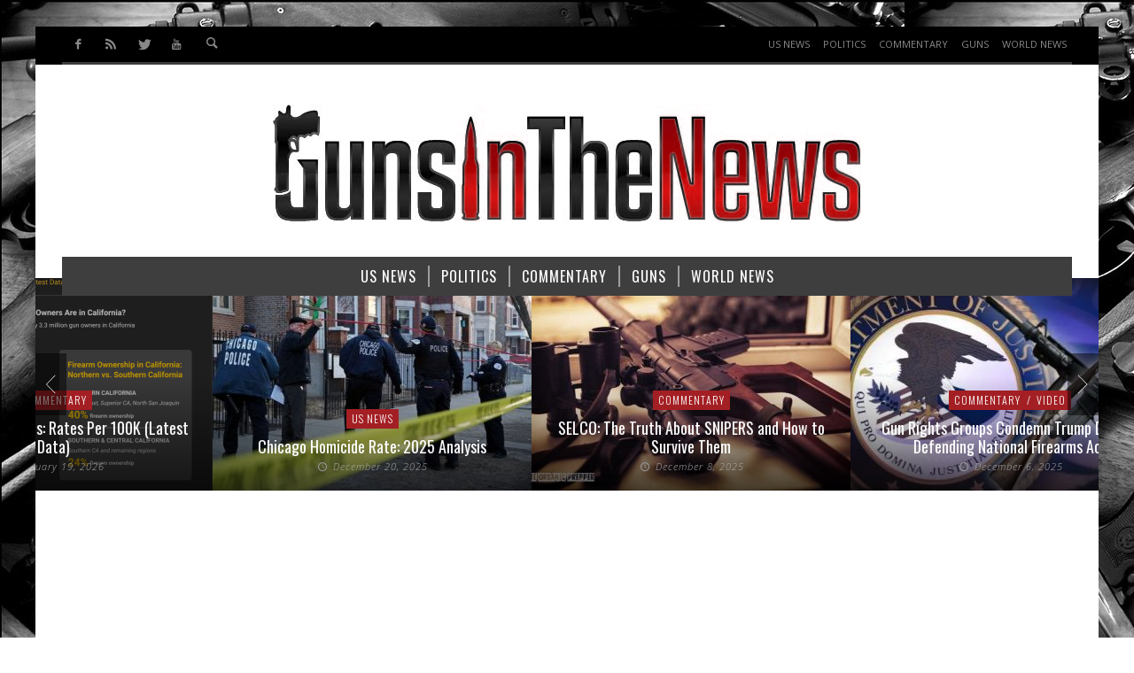

--- FILE ---
content_type: text/html; charset=UTF-8
request_url: https://gunsinthenews.com/judge-obama-illegally-and-unconstitutionally-creates-a-crime-which-congress-rejected-on-three-occasions/andrew_napolitano_by_gage_skidmore_16678198985/
body_size: 68587
content:
<!DOCTYPE html>
<!--[if lte IE 9]>         <html class="no-js lt-ie9 lt-ie10"  itemscope itemtype="http://schema.org/Article"  lang="en-US"> <![endif]-->
<!--[if gt IE 9]><!--> <html class="no-js"  itemscope itemtype="http://schema.org/Article"  lang="en-US"> <!--<![endif]-->
	<head>
		<meta charset="UTF-8">
		<!-- WP Header -->
		<script> var ajaxurl = 'https://gunsinthenews.com/wp-admin/admin-ajax.php'; </script>                        <script>
                            /* You can add more configuration options to webfontloader by previously defining the WebFontConfig with your options */
                            if ( typeof WebFontConfig === "undefined" ) {
                                WebFontConfig = new Object();
                            }
                            WebFontConfig['google'] = {families: ['Oswald:200,300,400,500,600,700', 'Open+Sans:300,400,600,700,800,300italic,400italic,600italic,700italic,800italic']};

                            (function() {
                                var wf = document.createElement( 'script' );
                                wf.src = 'https://ajax.googleapis.com/ajax/libs/webfont/1.5.3/webfont.js';
                                wf.type = 'text/javascript';
                                wf.async = 'true';
                                var s = document.getElementsByTagName( 'script' )[0];
                                s.parentNode.insertBefore( wf, s );
                            })();
                        </script>
                        <meta name='robots' content='index, follow, max-image-preview:large, max-snippet:-1, max-video-preview:-1' />

	<!-- This site is optimized with the Yoast SEO plugin v22.6 - https://yoast.com/wordpress/plugins/seo/ -->
	<title>Andrew_Napolitano_by_Gage_Skidmore_(16678198985) - Guns in the News</title>
	<link rel="canonical" href="https://gunsinthenews.com/judge-obama-illegally-and-unconstitutionally-creates-a-crime-which-congress-rejected-on-three-occasions/andrew_napolitano_by_gage_skidmore_16678198985/" />
	<meta property="og:locale" content="en_US" />
	<meta property="og:type" content="article" />
	<meta property="og:title" content="Andrew_Napolitano_by_Gage_Skidmore_(16678198985) - Guns in the News" />
	<meta property="og:description" content="&nbsp; Don&#039;t forget to like us on Facebook and follow us on Twitter. &nbsp; Buy All-American! Bring health and vitality back to your body with these non-transdermal patches Get your Vitamin B17 &amp; Get 10% Off With Promo Code TIM How To Protect Yourself From 5G, EMF &amp; RF Radiation ..." />
	<meta property="og:url" content="https://gunsinthenews.com/judge-obama-illegally-and-unconstitutionally-creates-a-crime-which-congress-rejected-on-three-occasions/andrew_napolitano_by_gage_skidmore_16678198985/" />
	<meta property="og:site_name" content="Guns in the News" />
	<meta property="og:image" content="https://gunsinthenews.com/judge-obama-illegally-and-unconstitutionally-creates-a-crime-which-congress-rejected-on-three-occasions/andrew_napolitano_by_gage_skidmore_16678198985" />
	<meta property="og:image:width" content="1300" />
	<meta property="og:image:height" content="867" />
	<meta property="og:image:type" content="image/jpeg" />
	<meta name="twitter:card" content="summary_large_image" />
	<script type="application/ld+json" class="yoast-schema-graph">{"@context":"https://schema.org","@graph":[{"@type":"WebPage","@id":"https://gunsinthenews.com/judge-obama-illegally-and-unconstitutionally-creates-a-crime-which-congress-rejected-on-three-occasions/andrew_napolitano_by_gage_skidmore_16678198985/","url":"https://gunsinthenews.com/judge-obama-illegally-and-unconstitutionally-creates-a-crime-which-congress-rejected-on-three-occasions/andrew_napolitano_by_gage_skidmore_16678198985/","name":"Andrew_Napolitano_by_Gage_Skidmore_(16678198985) - Guns in the News","isPartOf":{"@id":"https://gunsinthenews.com/#website"},"primaryImageOfPage":{"@id":"https://gunsinthenews.com/judge-obama-illegally-and-unconstitutionally-creates-a-crime-which-congress-rejected-on-three-occasions/andrew_napolitano_by_gage_skidmore_16678198985/#primaryimage"},"image":{"@id":"https://gunsinthenews.com/judge-obama-illegally-and-unconstitutionally-creates-a-crime-which-congress-rejected-on-three-occasions/andrew_napolitano_by_gage_skidmore_16678198985/#primaryimage"},"thumbnailUrl":"https://gunsinthenews.com/wp-content/uploads/2016/01/Andrew_Napolitano_by_Gage_Skidmore_16678198985.jpg","datePublished":"2016-01-09T21:47:44+00:00","dateModified":"2016-01-09T21:47:44+00:00","breadcrumb":{"@id":"https://gunsinthenews.com/judge-obama-illegally-and-unconstitutionally-creates-a-crime-which-congress-rejected-on-three-occasions/andrew_napolitano_by_gage_skidmore_16678198985/#breadcrumb"},"inLanguage":"en-US","potentialAction":[{"@type":"ReadAction","target":["https://gunsinthenews.com/judge-obama-illegally-and-unconstitutionally-creates-a-crime-which-congress-rejected-on-three-occasions/andrew_napolitano_by_gage_skidmore_16678198985/"]}]},{"@type":"ImageObject","inLanguage":"en-US","@id":"https://gunsinthenews.com/judge-obama-illegally-and-unconstitutionally-creates-a-crime-which-congress-rejected-on-three-occasions/andrew_napolitano_by_gage_skidmore_16678198985/#primaryimage","url":"https://gunsinthenews.com/wp-content/uploads/2016/01/Andrew_Napolitano_by_Gage_Skidmore_16678198985.jpg","contentUrl":"https://gunsinthenews.com/wp-content/uploads/2016/01/Andrew_Napolitano_by_Gage_Skidmore_16678198985.jpg","width":1300,"height":867},{"@type":"BreadcrumbList","@id":"https://gunsinthenews.com/judge-obama-illegally-and-unconstitutionally-creates-a-crime-which-congress-rejected-on-three-occasions/andrew_napolitano_by_gage_skidmore_16678198985/#breadcrumb","itemListElement":[{"@type":"ListItem","position":1,"name":"Home","item":"https://gunsinthenews.com/"},{"@type":"ListItem","position":2,"name":"Judge: Obama Illegally and Unconstitutionally Created a Crime Which Congress Rejected on Three Occasions","item":"https://gunsinthenews.com/judge-obama-illegally-and-unconstitutionally-creates-a-crime-which-congress-rejected-on-three-occasions/"},{"@type":"ListItem","position":3,"name":"Andrew_Napolitano_by_Gage_Skidmore_(16678198985)"}]},{"@type":"WebSite","@id":"https://gunsinthenews.com/#website","url":"https://gunsinthenews.com/","name":"Guns in the News","description":"Our Target is Gun News","potentialAction":[{"@type":"SearchAction","target":{"@type":"EntryPoint","urlTemplate":"https://gunsinthenews.com/?s={search_term_string}"},"query-input":"required name=search_term_string"}],"inLanguage":"en-US"}]}</script>
	<!-- / Yoast SEO plugin. -->


<link rel="alternate" type="application/rss+xml" title="Guns in the News &raquo; Feed" href="https://gunsinthenews.com/feed/" />
<link rel="alternate" type="application/rss+xml" title="Guns in the News &raquo; Comments Feed" href="https://gunsinthenews.com/comments/feed/" />
<script type="text/javascript">
window._wpemojiSettings = {"baseUrl":"https:\/\/s.w.org\/images\/core\/emoji\/14.0.0\/72x72\/","ext":".png","svgUrl":"https:\/\/s.w.org\/images\/core\/emoji\/14.0.0\/svg\/","svgExt":".svg","source":{"concatemoji":"https:\/\/gunsinthenews.com\/wp-includes\/js\/wp-emoji-release.min.js?ver=6.3.7"}};
/*! This file is auto-generated */
!function(i,n){var o,s,e;function c(e){try{var t={supportTests:e,timestamp:(new Date).valueOf()};sessionStorage.setItem(o,JSON.stringify(t))}catch(e){}}function p(e,t,n){e.clearRect(0,0,e.canvas.width,e.canvas.height),e.fillText(t,0,0);var t=new Uint32Array(e.getImageData(0,0,e.canvas.width,e.canvas.height).data),r=(e.clearRect(0,0,e.canvas.width,e.canvas.height),e.fillText(n,0,0),new Uint32Array(e.getImageData(0,0,e.canvas.width,e.canvas.height).data));return t.every(function(e,t){return e===r[t]})}function u(e,t,n){switch(t){case"flag":return n(e,"\ud83c\udff3\ufe0f\u200d\u26a7\ufe0f","\ud83c\udff3\ufe0f\u200b\u26a7\ufe0f")?!1:!n(e,"\ud83c\uddfa\ud83c\uddf3","\ud83c\uddfa\u200b\ud83c\uddf3")&&!n(e,"\ud83c\udff4\udb40\udc67\udb40\udc62\udb40\udc65\udb40\udc6e\udb40\udc67\udb40\udc7f","\ud83c\udff4\u200b\udb40\udc67\u200b\udb40\udc62\u200b\udb40\udc65\u200b\udb40\udc6e\u200b\udb40\udc67\u200b\udb40\udc7f");case"emoji":return!n(e,"\ud83e\udef1\ud83c\udffb\u200d\ud83e\udef2\ud83c\udfff","\ud83e\udef1\ud83c\udffb\u200b\ud83e\udef2\ud83c\udfff")}return!1}function f(e,t,n){var r="undefined"!=typeof WorkerGlobalScope&&self instanceof WorkerGlobalScope?new OffscreenCanvas(300,150):i.createElement("canvas"),a=r.getContext("2d",{willReadFrequently:!0}),o=(a.textBaseline="top",a.font="600 32px Arial",{});return e.forEach(function(e){o[e]=t(a,e,n)}),o}function t(e){var t=i.createElement("script");t.src=e,t.defer=!0,i.head.appendChild(t)}"undefined"!=typeof Promise&&(o="wpEmojiSettingsSupports",s=["flag","emoji"],n.supports={everything:!0,everythingExceptFlag:!0},e=new Promise(function(e){i.addEventListener("DOMContentLoaded",e,{once:!0})}),new Promise(function(t){var n=function(){try{var e=JSON.parse(sessionStorage.getItem(o));if("object"==typeof e&&"number"==typeof e.timestamp&&(new Date).valueOf()<e.timestamp+604800&&"object"==typeof e.supportTests)return e.supportTests}catch(e){}return null}();if(!n){if("undefined"!=typeof Worker&&"undefined"!=typeof OffscreenCanvas&&"undefined"!=typeof URL&&URL.createObjectURL&&"undefined"!=typeof Blob)try{var e="postMessage("+f.toString()+"("+[JSON.stringify(s),u.toString(),p.toString()].join(",")+"));",r=new Blob([e],{type:"text/javascript"}),a=new Worker(URL.createObjectURL(r),{name:"wpTestEmojiSupports"});return void(a.onmessage=function(e){c(n=e.data),a.terminate(),t(n)})}catch(e){}c(n=f(s,u,p))}t(n)}).then(function(e){for(var t in e)n.supports[t]=e[t],n.supports.everything=n.supports.everything&&n.supports[t],"flag"!==t&&(n.supports.everythingExceptFlag=n.supports.everythingExceptFlag&&n.supports[t]);n.supports.everythingExceptFlag=n.supports.everythingExceptFlag&&!n.supports.flag,n.DOMReady=!1,n.readyCallback=function(){n.DOMReady=!0}}).then(function(){return e}).then(function(){var e;n.supports.everything||(n.readyCallback(),(e=n.source||{}).concatemoji?t(e.concatemoji):e.wpemoji&&e.twemoji&&(t(e.twemoji),t(e.wpemoji)))}))}((window,document),window._wpemojiSettings);
</script>
<style type="text/css">
img.wp-smiley,
img.emoji {
	display: inline !important;
	border: none !important;
	box-shadow: none !important;
	height: 1em !important;
	width: 1em !important;
	margin: 0 0.07em !important;
	vertical-align: -0.1em !important;
	background: none !important;
	padding: 0 !important;
}
</style>
	
<link rel='stylesheet' id='wp-block-library-css' href='https://gunsinthenews.com/wp-includes/css/dist/block-library/style.min.css?ver=6.3.7' type='text/css' media='all' />
<style id='classic-theme-styles-inline-css' type='text/css'>
/*! This file is auto-generated */
.wp-block-button__link{color:#fff;background-color:#32373c;border-radius:9999px;box-shadow:none;text-decoration:none;padding:calc(.667em + 2px) calc(1.333em + 2px);font-size:1.125em}.wp-block-file__button{background:#32373c;color:#fff;text-decoration:none}
</style>
<style id='global-styles-inline-css' type='text/css'>
body{--wp--preset--color--black: #000000;--wp--preset--color--cyan-bluish-gray: #abb8c3;--wp--preset--color--white: #ffffff;--wp--preset--color--pale-pink: #f78da7;--wp--preset--color--vivid-red: #cf2e2e;--wp--preset--color--luminous-vivid-orange: #ff6900;--wp--preset--color--luminous-vivid-amber: #fcb900;--wp--preset--color--light-green-cyan: #7bdcb5;--wp--preset--color--vivid-green-cyan: #00d084;--wp--preset--color--pale-cyan-blue: #8ed1fc;--wp--preset--color--vivid-cyan-blue: #0693e3;--wp--preset--color--vivid-purple: #9b51e0;--wp--preset--gradient--vivid-cyan-blue-to-vivid-purple: linear-gradient(135deg,rgba(6,147,227,1) 0%,rgb(155,81,224) 100%);--wp--preset--gradient--light-green-cyan-to-vivid-green-cyan: linear-gradient(135deg,rgb(122,220,180) 0%,rgb(0,208,130) 100%);--wp--preset--gradient--luminous-vivid-amber-to-luminous-vivid-orange: linear-gradient(135deg,rgba(252,185,0,1) 0%,rgba(255,105,0,1) 100%);--wp--preset--gradient--luminous-vivid-orange-to-vivid-red: linear-gradient(135deg,rgba(255,105,0,1) 0%,rgb(207,46,46) 100%);--wp--preset--gradient--very-light-gray-to-cyan-bluish-gray: linear-gradient(135deg,rgb(238,238,238) 0%,rgb(169,184,195) 100%);--wp--preset--gradient--cool-to-warm-spectrum: linear-gradient(135deg,rgb(74,234,220) 0%,rgb(151,120,209) 20%,rgb(207,42,186) 40%,rgb(238,44,130) 60%,rgb(251,105,98) 80%,rgb(254,248,76) 100%);--wp--preset--gradient--blush-light-purple: linear-gradient(135deg,rgb(255,206,236) 0%,rgb(152,150,240) 100%);--wp--preset--gradient--blush-bordeaux: linear-gradient(135deg,rgb(254,205,165) 0%,rgb(254,45,45) 50%,rgb(107,0,62) 100%);--wp--preset--gradient--luminous-dusk: linear-gradient(135deg,rgb(255,203,112) 0%,rgb(199,81,192) 50%,rgb(65,88,208) 100%);--wp--preset--gradient--pale-ocean: linear-gradient(135deg,rgb(255,245,203) 0%,rgb(182,227,212) 50%,rgb(51,167,181) 100%);--wp--preset--gradient--electric-grass: linear-gradient(135deg,rgb(202,248,128) 0%,rgb(113,206,126) 100%);--wp--preset--gradient--midnight: linear-gradient(135deg,rgb(2,3,129) 0%,rgb(40,116,252) 100%);--wp--preset--font-size--small: 13px;--wp--preset--font-size--medium: 20px;--wp--preset--font-size--large: 36px;--wp--preset--font-size--x-large: 42px;--wp--preset--spacing--20: 0.44rem;--wp--preset--spacing--30: 0.67rem;--wp--preset--spacing--40: 1rem;--wp--preset--spacing--50: 1.5rem;--wp--preset--spacing--60: 2.25rem;--wp--preset--spacing--70: 3.38rem;--wp--preset--spacing--80: 5.06rem;--wp--preset--shadow--natural: 6px 6px 9px rgba(0, 0, 0, 0.2);--wp--preset--shadow--deep: 12px 12px 50px rgba(0, 0, 0, 0.4);--wp--preset--shadow--sharp: 6px 6px 0px rgba(0, 0, 0, 0.2);--wp--preset--shadow--outlined: 6px 6px 0px -3px rgba(255, 255, 255, 1), 6px 6px rgba(0, 0, 0, 1);--wp--preset--shadow--crisp: 6px 6px 0px rgba(0, 0, 0, 1);}:where(.is-layout-flex){gap: 0.5em;}:where(.is-layout-grid){gap: 0.5em;}body .is-layout-flow > .alignleft{float: left;margin-inline-start: 0;margin-inline-end: 2em;}body .is-layout-flow > .alignright{float: right;margin-inline-start: 2em;margin-inline-end: 0;}body .is-layout-flow > .aligncenter{margin-left: auto !important;margin-right: auto !important;}body .is-layout-constrained > .alignleft{float: left;margin-inline-start: 0;margin-inline-end: 2em;}body .is-layout-constrained > .alignright{float: right;margin-inline-start: 2em;margin-inline-end: 0;}body .is-layout-constrained > .aligncenter{margin-left: auto !important;margin-right: auto !important;}body .is-layout-constrained > :where(:not(.alignleft):not(.alignright):not(.alignfull)){max-width: var(--wp--style--global--content-size);margin-left: auto !important;margin-right: auto !important;}body .is-layout-constrained > .alignwide{max-width: var(--wp--style--global--wide-size);}body .is-layout-flex{display: flex;}body .is-layout-flex{flex-wrap: wrap;align-items: center;}body .is-layout-flex > *{margin: 0;}body .is-layout-grid{display: grid;}body .is-layout-grid > *{margin: 0;}:where(.wp-block-columns.is-layout-flex){gap: 2em;}:where(.wp-block-columns.is-layout-grid){gap: 2em;}:where(.wp-block-post-template.is-layout-flex){gap: 1.25em;}:where(.wp-block-post-template.is-layout-grid){gap: 1.25em;}.has-black-color{color: var(--wp--preset--color--black) !important;}.has-cyan-bluish-gray-color{color: var(--wp--preset--color--cyan-bluish-gray) !important;}.has-white-color{color: var(--wp--preset--color--white) !important;}.has-pale-pink-color{color: var(--wp--preset--color--pale-pink) !important;}.has-vivid-red-color{color: var(--wp--preset--color--vivid-red) !important;}.has-luminous-vivid-orange-color{color: var(--wp--preset--color--luminous-vivid-orange) !important;}.has-luminous-vivid-amber-color{color: var(--wp--preset--color--luminous-vivid-amber) !important;}.has-light-green-cyan-color{color: var(--wp--preset--color--light-green-cyan) !important;}.has-vivid-green-cyan-color{color: var(--wp--preset--color--vivid-green-cyan) !important;}.has-pale-cyan-blue-color{color: var(--wp--preset--color--pale-cyan-blue) !important;}.has-vivid-cyan-blue-color{color: var(--wp--preset--color--vivid-cyan-blue) !important;}.has-vivid-purple-color{color: var(--wp--preset--color--vivid-purple) !important;}.has-black-background-color{background-color: var(--wp--preset--color--black) !important;}.has-cyan-bluish-gray-background-color{background-color: var(--wp--preset--color--cyan-bluish-gray) !important;}.has-white-background-color{background-color: var(--wp--preset--color--white) !important;}.has-pale-pink-background-color{background-color: var(--wp--preset--color--pale-pink) !important;}.has-vivid-red-background-color{background-color: var(--wp--preset--color--vivid-red) !important;}.has-luminous-vivid-orange-background-color{background-color: var(--wp--preset--color--luminous-vivid-orange) !important;}.has-luminous-vivid-amber-background-color{background-color: var(--wp--preset--color--luminous-vivid-amber) !important;}.has-light-green-cyan-background-color{background-color: var(--wp--preset--color--light-green-cyan) !important;}.has-vivid-green-cyan-background-color{background-color: var(--wp--preset--color--vivid-green-cyan) !important;}.has-pale-cyan-blue-background-color{background-color: var(--wp--preset--color--pale-cyan-blue) !important;}.has-vivid-cyan-blue-background-color{background-color: var(--wp--preset--color--vivid-cyan-blue) !important;}.has-vivid-purple-background-color{background-color: var(--wp--preset--color--vivid-purple) !important;}.has-black-border-color{border-color: var(--wp--preset--color--black) !important;}.has-cyan-bluish-gray-border-color{border-color: var(--wp--preset--color--cyan-bluish-gray) !important;}.has-white-border-color{border-color: var(--wp--preset--color--white) !important;}.has-pale-pink-border-color{border-color: var(--wp--preset--color--pale-pink) !important;}.has-vivid-red-border-color{border-color: var(--wp--preset--color--vivid-red) !important;}.has-luminous-vivid-orange-border-color{border-color: var(--wp--preset--color--luminous-vivid-orange) !important;}.has-luminous-vivid-amber-border-color{border-color: var(--wp--preset--color--luminous-vivid-amber) !important;}.has-light-green-cyan-border-color{border-color: var(--wp--preset--color--light-green-cyan) !important;}.has-vivid-green-cyan-border-color{border-color: var(--wp--preset--color--vivid-green-cyan) !important;}.has-pale-cyan-blue-border-color{border-color: var(--wp--preset--color--pale-cyan-blue) !important;}.has-vivid-cyan-blue-border-color{border-color: var(--wp--preset--color--vivid-cyan-blue) !important;}.has-vivid-purple-border-color{border-color: var(--wp--preset--color--vivid-purple) !important;}.has-vivid-cyan-blue-to-vivid-purple-gradient-background{background: var(--wp--preset--gradient--vivid-cyan-blue-to-vivid-purple) !important;}.has-light-green-cyan-to-vivid-green-cyan-gradient-background{background: var(--wp--preset--gradient--light-green-cyan-to-vivid-green-cyan) !important;}.has-luminous-vivid-amber-to-luminous-vivid-orange-gradient-background{background: var(--wp--preset--gradient--luminous-vivid-amber-to-luminous-vivid-orange) !important;}.has-luminous-vivid-orange-to-vivid-red-gradient-background{background: var(--wp--preset--gradient--luminous-vivid-orange-to-vivid-red) !important;}.has-very-light-gray-to-cyan-bluish-gray-gradient-background{background: var(--wp--preset--gradient--very-light-gray-to-cyan-bluish-gray) !important;}.has-cool-to-warm-spectrum-gradient-background{background: var(--wp--preset--gradient--cool-to-warm-spectrum) !important;}.has-blush-light-purple-gradient-background{background: var(--wp--preset--gradient--blush-light-purple) !important;}.has-blush-bordeaux-gradient-background{background: var(--wp--preset--gradient--blush-bordeaux) !important;}.has-luminous-dusk-gradient-background{background: var(--wp--preset--gradient--luminous-dusk) !important;}.has-pale-ocean-gradient-background{background: var(--wp--preset--gradient--pale-ocean) !important;}.has-electric-grass-gradient-background{background: var(--wp--preset--gradient--electric-grass) !important;}.has-midnight-gradient-background{background: var(--wp--preset--gradient--midnight) !important;}.has-small-font-size{font-size: var(--wp--preset--font-size--small) !important;}.has-medium-font-size{font-size: var(--wp--preset--font-size--medium) !important;}.has-large-font-size{font-size: var(--wp--preset--font-size--large) !important;}.has-x-large-font-size{font-size: var(--wp--preset--font-size--x-large) !important;}
.wp-block-navigation a:where(:not(.wp-element-button)){color: inherit;}
:where(.wp-block-post-template.is-layout-flex){gap: 1.25em;}:where(.wp-block-post-template.is-layout-grid){gap: 1.25em;}
:where(.wp-block-columns.is-layout-flex){gap: 2em;}:where(.wp-block-columns.is-layout-grid){gap: 2em;}
.wp-block-pullquote{font-size: 1.5em;line-height: 1.6;}
</style>
<link rel='stylesheet' id='contact-form-7-css' href='https://gunsinthenews.com/wp-content/plugins/contact-form-7/includes/css/styles.css?ver=5.9.8' type='text/css' media='all' />
<link rel='stylesheet' id='sps_front_css-css' href='https://gunsinthenews.com/wp-content/plugins/sync-post-with-other-site/assets/css/sps_front_style.css?rand=71&#038;ver=1.9.1' type='text/css' media='all' />
<link rel='stylesheet' id='parent-css-css' href='https://gunsinthenews.com/wp-content/themes/espresso/style.css?ver=6.3.7' type='text/css' media='all' />
<link rel='stylesheet' id='child-css-css' href='https://gunsinthenews.com/wp-content/themes/espresso-child/style.css?ver=6.3.7' type='text/css' media='all' />
<link rel='stylesheet' id='vwcss-icon-entypo-css' href='https://gunsinthenews.com/wp-content/themes/espresso/components/font-icons/entypo/css/entypo.css?ver=1.5.4' type='text/css' media='all' />
<link rel='stylesheet' id='vwcss-icon-social-css' href='https://gunsinthenews.com/wp-content/themes/espresso/components/font-icons/social-icons/css/zocial.css?ver=1.5.4' type='text/css' media='all' />
<link rel='stylesheet' id='vwcss-bootstrap-css' href='https://gunsinthenews.com/wp-content/themes/espresso/css/bootstrap.css?ver=1.5.4' type='text/css' media='all' />
<link rel='stylesheet' id='vwcss-mmenu-css' href='https://gunsinthenews.com/wp-content/themes/espresso/js/jquery-mmenu/css/jquery.mmenu.custom.css?ver=1.5.4' type='text/css' media='all' />
<link rel='stylesheet' id='vwcss-theme-root-css' href='https://gunsinthenews.com/wp-content/themes/espresso/style.css?ver=1.5.4' type='text/css' media='all' />
<link rel='stylesheet' id='vwcss-theme-css' href='https://gunsinthenews.com/wp-content/themes/espresso-child/style.css?ver=1.5.4' type='text/css' media='all' />
<script type='text/javascript' src='https://gunsinthenews.com/wp-includes/js/jquery/jquery.min.js?ver=3.7.0' id='jquery-core-js'></script>
<script type='text/javascript' src='https://gunsinthenews.com/wp-includes/js/jquery/jquery-migrate.min.js?ver=3.4.1' id='jquery-migrate-js'></script>
<link rel="https://api.w.org/" href="https://gunsinthenews.com/wp-json/" /><link rel="alternate" type="application/json" href="https://gunsinthenews.com/wp-json/wp/v2/media/3519" /><meta name="generator" content="WordPress 6.3.7" />
<link rel='shortlink' href='https://gunsinthenews.com/?p=3519' />
<link rel="alternate" type="application/json+oembed" href="https://gunsinthenews.com/wp-json/oembed/1.0/embed?url=https%3A%2F%2Fgunsinthenews.com%2Fjudge-obama-illegally-and-unconstitutionally-creates-a-crime-which-congress-rejected-on-three-occasions%2Fandrew_napolitano_by_gage_skidmore_16678198985%2F" />
<link rel="alternate" type="text/xml+oembed" href="https://gunsinthenews.com/wp-json/oembed/1.0/embed?url=https%3A%2F%2Fgunsinthenews.com%2Fjudge-obama-illegally-and-unconstitutionally-creates-a-crime-which-congress-rejected-on-three-occasions%2Fandrew_napolitano_by_gage_skidmore_16678198985%2F&#038;format=xml" />
		<!-- Facebook Integration -->

		<meta property="og:site_name" content="Guns in the News">

					<meta property="og:title" content="Andrew_Napolitano_by_Gage_Skidmore_(16678198985)">
			<meta property="og:description" content="&nbsp; Don&#039;t forget to like us on Facebook and follow us on Twitter. &nbsp; Buy All-American! Bring health and vitality back to your body with these non-transdermal patches Get your Vitamin B17 &amp; Get 10% Off With Promo Code TIM How To Protect Yourself From 5G, EMF &amp; RF Radiation ...">
			<meta property="og:url" content="https://gunsinthenews.com/judge-obama-illegally-and-unconstitutionally-creates-a-crime-which-congress-rejected-on-three-occasions/andrew_napolitano_by_gage_skidmore_16678198985/"/>
						
		
		<!-- End Facebook Integration -->
		<!-- Site Meta From Theme -->
<link rel="profile" href="http://gmpg.org/xfn/11">

<link rel="pingback" href="https://gunsinthenews.com/xmlrpc.php">

<meta name="description" content="Our Target is Gun News">

<link href="//www.google-analytics.com" rel="dns-prefetch">

<meta name="viewport" content="width=device-width,initial-scale=1.0,user-scalable=yes">

		




<!-- HTML5 shim and Respond.js IE8 support of HTML5 elements and media queries -->
<!--[if lt IE 9]>
	<script src="//cdnjs.cloudflare.com/ajax/libs/html5shiv/3.7/html5shiv.min.js"></script>
	<script src="//cdnjs.cloudflare.com/ajax/libs/respond.js/1.4.2/respond.min.js"></script>
<![endif]-->

<!-- End Site Meta From Theme -->      <meta name="onesignal" content="wordpress-plugin"/>
            <script>

      window.OneSignalDeferred = window.OneSignalDeferred || [];

      OneSignalDeferred.push(function(OneSignal) {
        var oneSignal_options = {};
        window._oneSignalInitOptions = oneSignal_options;

        oneSignal_options['serviceWorkerParam'] = { scope: '/' };
oneSignal_options['serviceWorkerPath'] = 'OneSignalSDKWorker.js.php';

        OneSignal.Notifications.setDefaultUrl("https://gunsinthenews.com");

        oneSignal_options['wordpress'] = true;
oneSignal_options['appId'] = 'e2751597-f684-443c-802c-3ab283270e7e';
oneSignal_options['allowLocalhostAsSecureOrigin'] = true;
oneSignal_options['welcomeNotification'] = { };
oneSignal_options['welcomeNotification']['title'] = "";
oneSignal_options['welcomeNotification']['message'] = "";
oneSignal_options['path'] = "https://gunsinthenews.com/wp-content/plugins/onesignal-free-web-push-notifications/sdk_files/";
oneSignal_options['safari_web_id'] = "web.onesignal.auto.257d0569-0e14-4d06-8d17-3d55d768ff68";
oneSignal_options['promptOptions'] = { };
oneSignal_options['notifyButton'] = { };
oneSignal_options['notifyButton']['enable'] = true;
oneSignal_options['notifyButton']['position'] = 'bottom-right';
oneSignal_options['notifyButton']['theme'] = 'default';
oneSignal_options['notifyButton']['size'] = 'medium';
oneSignal_options['notifyButton']['displayPredicate'] = function() {
              return !OneSignal.User.PushSubscription.optedIn;
            };
oneSignal_options['notifyButton']['showCredit'] = true;
oneSignal_options['notifyButton']['text'] = {};
              OneSignal.init(window._oneSignalInitOptions);
              OneSignal.Slidedown.promptPush()      });

      function documentInitOneSignal() {
        var oneSignal_elements = document.getElementsByClassName("OneSignal-prompt");

        var oneSignalLinkClickHandler = function(event) { OneSignal.Notifications.requestPermission(); event.preventDefault(); };        for(var i = 0; i < oneSignal_elements.length; i++)
          oneSignal_elements[i].addEventListener('click', oneSignalLinkClickHandler, false);
      }

      if (document.readyState === 'complete') {
           documentInitOneSignal();
      }
      else {
           window.addEventListener("load", function(event){
               documentInitOneSignal();
          });
      }
    </script>
		<style id="vw-custom-font" type="text/css">
						
					</style>
			<!-- Theme's Custom CSS -->
	<style type="text/css">
		/* Fix admin bar */
		.admin-bar .mm-page { padding-top: 32px !important; }
		@media screen and ( max-width: 782px ) {
			.admin-bar .mm-page { padding-top: 46px !important; }
		}

		html { margin-top: 0px !important; }
		* html body { margin-top: 0px !important; }
		@media screen and ( max-width: 782px ) {
			html { margin-top: 0px !important; }
			* html body { margin-top: 0px !important; }
		}
		/* End */
		
		a, a:hover, a:focus,
		.vw-page-title-box .vw-label,
		.vw-post-categories a,
		.vw-page-subtitle,
		.vw-breaking-news-date,
		.vw-date-box-date,
		.vw-post-style-classic .vw-post-box-title a:hover,
		.vw-post-likes-count.vw-post-liked .vw-icon,
		.vw-menu-location-bottom .main-menu-link:hover,
		.vw-accordion-header.ui-accordion-header-active span,
		.vw-404-text,
		#wp-calendar thead,
		.vw-accordion .ui-state-hover span,
		.vw-breadcrumb a:hover,
		h1 em, h2 em, h3 em, h4 em, h5 em, h6 em,
		.vw-post-share-big-number .vw-number
		{
			color: #a31f23;
		}

		.vw-site-social-profile-icon:hover,
		.vw-breaking-news-label,
		.vw-author-socials a:hover,
		.vw-post-style-box:hover,
		.vw-post-box:hover .vw-post-format-icon i,
		.vw-gallery-direction-button:hover,
		.widget_tag_cloud .tagcloud a:hover,
		.vw-page-navigation-pagination .page-numbers:hover,
		.vw-page-navigation-pagination .page-numbers.current,
		#wp-calendar tbody td:hover,
		.vw-widget-category-post-count,
		.vwspc-section-full-page-link:hover .vw-button,
		
		.vw-tag-links a,
		.vw-hamburger-icon:hover,
		.pace .pace-progress,
		.vw-review-score-percentage .vw-review-item-score, .vw-review-score-points .vw-review-item-score,
		.vw-pricing-featured .vw-pricing-title,
		.vw-menu-location-top .menu-item-depth-0:after,
		.no-touch input[type=button]:hover, .no-touch input[type=submit]:hover, .no-touch button:hover, .no-touch .vw-button:hover, .no-touch .woocommerce a.button:hover, .no-touch .woocommerce button.button:hover, .no-touch .woocommerce input.button:hover, .no-touch .woocommerce #respond input#submit:hover,
		/*.vw-page-content .vw-page-title-box .vw-label,*/
		.vw-breaking-news-title,
		.vw-quote-icon,
		.vw-dropcap-circle, .vw-dropcap-box,
		.vw-accordion .ui-icon:before,
		.vw-post-categories .vw-sticky-link,
		.no-touch .vw-swiper-arrow-left:hover, .no-touch .vw-swiper-arrow-right:hover,
		.vw-post-categories > div,
		.vw-previous-link-page:hover, .vw-next-link-page:hover,
		.vw-review-summary-bar .vw-review-score-bar,
		.vw-review-box-summary .vw-review-total-score,
		.vw-author-socials .vw-icon-social,
		.vw-instant-search-buton:hover,
		.vw-scroll-to-top
		{
			background-color: #a31f23;
		}

		.vw-about-author-section .vw-author-name,
		.vw-post-meta-large .vw-date-box,
		#wp-calendar caption,
		.vw-widget-feedburner-text,
		.vw-login-title,
		.widget_search label,
		.vw-author-socials .vw-icon-social,
		.vw-tabs.vw-style-top-tab .vw-tab-titles,
		.vw-fixed-tab .vw-fixed-tab-title:hover, .vw-fixed-tab .vw-fixed-tab-title.is-active,
		.vw-site-footer
		{
			border-color: #a31f23;
		}

		.vw-tabs.vw-style-top-tab .vw-tab-title.active {
			background-color: #a31f23;
			border-color: #a31f23;
		}

		/* Header font */
		input[type=button], input[type=submit], button, .vw-button,
		.woocommerce a.button, .woocommerce button.button, .woocommerce input.button, .woocommerce #respond input#submit,
		.vw-header-font-family,
		.vw-pricing-price,
		.vw-quote, blockquote,
		.vw-copyright,
		.vw-mega-menu-type-links-4-cols .menu-item-depth-1 > .menu-link {
			font-family: Oswald;
		}

		/* Body font */
		.vw-breaking-news-link {
			font-family: Open Sans;
		}

		.vw-page-title-section.vw-has-background .col-sm-12 {
			padding-top: 200px;
		}

		
		/* bbPress */
		
		
		/* Custom Styles */
		.vw-post-box .vw-post-box-title, blockquote {
text-transform: none;
}	</style>
	<!-- End Theme's Custom CSS -->
	<style type="text/css" title="dynamic-css" class="options-output">.vw-site-header-inner{padding-top:15px;padding-bottom:10px;}h1, h2, h3, h4, h5, h6, .vw-header-font,.vw-social-counter-count,.vw-page-navigation-pagination .page-numbers,#wp-calendar caption,.vw-accordion-header-text,.vw-tab-title,.vw-post-categories,.vw-review-item-title,.vw-previous-link-page, .vw-next-link-page,#bbpress-forums .bbp-topic-title .bbp-topic-permalink, #bbpress-forums .bbp-forum-info .bbp-forum-title,#bbpress-forums #bbp-user-wrapper h2.entry-title,.widget.widget_display_topics li .bbp-forum-title, .widget.widget_display_replies li .bbp-forum-title{font-family:Oswald;text-transform:uppercase;letter-spacing:0px;font-weight:400;font-style:normal;color:#3e3e3e;opacity: 1;visibility: visible;-webkit-transition: opacity 0.24s ease-in-out;-moz-transition: opacity 0.24s ease-in-out;transition: opacity 0.24s ease-in-out;}.wf-loading h1, h2, h3, h4, h5, h6, .vw-header-font,.wf-loading .vw-social-counter-count,.wf-loading .vw-page-navigation-pagination .page-numbers,.wf-loading #wp-calendar caption,.wf-loading .vw-accordion-header-text,.wf-loading .vw-tab-title,.wf-loading .vw-post-categories,.wf-loading .vw-review-item-title,.wf-loading .vw-previous-link-page, .vw-next-link-page,.wf-loading #bbpress-forums .bbp-topic-title .bbp-topic-permalink, #bbpress-forums .bbp-forum-info .bbp-forum-title,.wf-loading #bbpress-forums #bbp-user-wrapper h2.entry-title,.wf-loading .widget.widget_display_topics li .bbp-forum-title, .widget.widget_display_replies li .bbp-forum-title,{opacity: 0;}.ie.wf-loading h1, h2, h3, h4, h5, h6, .vw-header-font,.ie.wf-loading .vw-social-counter-count,.ie.wf-loading .vw-page-navigation-pagination .page-numbers,.ie.wf-loading #wp-calendar caption,.ie.wf-loading .vw-accordion-header-text,.ie.wf-loading .vw-tab-title,.ie.wf-loading .vw-post-categories,.ie.wf-loading .vw-review-item-title,.ie.wf-loading .vw-previous-link-page, .vw-next-link-page,.ie.wf-loading #bbpress-forums .bbp-topic-title .bbp-topic-permalink, #bbpress-forums .bbp-forum-info .bbp-forum-title,.ie.wf-loading #bbpress-forums #bbp-user-wrapper h2.entry-title,.ie.wf-loading .widget.widget_display_topics li .bbp-forum-title, .widget.widget_display_replies li .bbp-forum-title,{visibility: hidden;}.vw-menu-location-main .main-menu-link{font-family:Oswald;text-transform:uppercase;letter-spacing:1px;font-weight:400;font-style:normal;font-size:16px;opacity: 1;visibility: visible;-webkit-transition: opacity 0.24s ease-in-out;-moz-transition: opacity 0.24s ease-in-out;transition: opacity 0.24s ease-in-out;}.wf-loading .vw-menu-location-main .main-menu-link,{opacity: 0;}.ie.wf-loading .vw-menu-location-main .main-menu-link,{visibility: hidden;}body,cite{font-family:"Open Sans";font-weight:400;font-style:normal;color:#666666;font-size:14px;opacity: 1;visibility: visible;-webkit-transition: opacity 0.24s ease-in-out;-moz-transition: opacity 0.24s ease-in-out;transition: opacity 0.24s ease-in-out;}.wf-loading body,.wf-loading cite,{opacity: 0;}.ie.wf-loading body,.ie.wf-loading cite,{visibility: hidden;}.vw-logo-link{margin-top:30px;margin-right:0;margin-bottom:30px;margin-left:0;}body{background-image:url('https://gunsinthenews.com/wp-content/uploads/2015/06/Guns.jpg');}.vw-site-header,.vw-site-header-background{background-color:#ffffff;}.vw-site-wrapper,.vw-page-navigation-pagination{background-color:#ffffff;}.vw-top-bar{background:#000000;}.vw-menu-location-top .main-menu-link{color:#888888;}.vw-menu-location-top .main-menu-link:hover{color:#3e3e3e;}.vw-menu-location-top .sub-menu,.vw-menu-location-top .main-menu-item:hover .main-menu-link{background:#ffffff;}.vw-menu-location-top .sub-menu-link{color:#111111;}.vw-menu-location-top .sub-menu-link:hover{color:#888888;}.vw-menu-location-top .sub-menu-link:hover{background:#f5f5f5;}.vw-menu-main-inner{background:#3e3e3e;}.vw-menu-location-main .main-menu-link{color:#ffffff;}.vw-menu-location-main .main-menu-link:hover{color:#ffffff;}.vw-menu-location-main .main-menu-item:hover .main-menu-link{background:#c5ac57;}.vw-menu-location-main .sub-menu{background:#ffffff;}.vw-menu-location-main .sub-menu-link{color:#111111;}.vw-menu-location-main .sub-menu-link:hover{color:#888888;}.vw-menu-location-main .sub-menu-link:hover{background:#f5f5f5;}.vw-site-footer{background-color:#222222;}.vw-site-footer-sidebars h1,.vw-site-footer-sidebars h2,.vw-site-footer-sidebars h3,.vw-site-footer-sidebars h4,.vw-site-footer-sidebars h5,.vw-site-footer-sidebars h6,.vw-site-footer-sidebars .widget-title,.vw-site-footer-sidebars .vw-widget-category-title,.vw-site-footer-sidebars .vw-social-counter-count{color:#ffffff;}.vw-site-footer-sidebars{color:#dcdcdc;}.vw-bottom-bar{background:#111111;}.vw-bottom-bar{color:#b4b4b4;}</style><script async data-cfasync="false" src="https://cdn1.lockerdomecdn.com/embeds/alive2god_gunsinthenews_sticky.js"></script>
		<!-- End WP Header -->
<script async src="//pagead2.googlesyndication.com/pagead/js/adsbygoogle.js"></script>

<script>
     (adsbygoogle = window.adsbygoogle || []).push({
          google_ad_client: "ca-pub-3516479098836354",
          enable_page_level_ads: true
     });
</script>

<script>
  (function(i,s,o,g,r,a,m){i['GoogleAnalyticsObject']=r;i[r]=i[r]||function(){
  (i[r].q=i[r].q||[]).push(arguments)},i[r].l=1*new Date();a=s.createElement(o),
  m=s.getElementsByTagName(o)[0];a.async=1;a.src=g;m.parentNode.insertBefore(a,m)
  })(window,document,'script','//www.google-analytics.com/analytics.js','ga');

  ga('create', 'UA-64272289-1', 'auto');
  ga('send', 'pageview');

</script>

<script data-cfasync="false" type="text/javascript">(function(s,o,l,v,e,d){if(s[o]==null&&s[l+e]){s[o]="loading";s[l+e](d,l=function(){s[o]="complete";s[v+e](d,l,!1)},!1)}})(document,"readyState","add","remove","EventListener","DOMContentLoaded");(function(){var s=document.createElement("script");s.type="text/javascript";s.async=true;s.src="//cdn.engine.addroplet.com/Scripts/infinity.js.aspx?guid=15181e0b-dd1a-4eaa-aded-93cb83c88da8";s.id="infinity";s.setAttribute("data-guid","15181e0b-dd1a-4eaa-aded-93cb83c88da8");s.setAttribute("data-version","async");var e=document.getElementsByTagName('script')[0];e.parentNode.insertBefore(s,e)})();</script>

<script async custom-element="amp-auto-ads" src="https://cdn.ampproject.org/v0/amp-auto-ads-0.1.js">
</script>

	</head>
	<body id="site-top" class="attachment attachment-template-default single single-attachment postid-3519 attachmentid-3519 attachment-jpeg vw-site-enable-sticky-menu vw-blog-enable-masonry-layout vw-enable-kenburns vw-site-layout-boxed vw-post-layout-classic-no-featured-image">

		<!-- Site Wrapper -->
		<div class="vw-site-wrapper">

			<!-- Top Bar -->
<div class="vw-top-bar vw-top-bar-social-menu">

	<div class="container">
		<div class="row">
			<div class="col-sm-12">
				<div class="vw-top-bar-inner">

					<div class="vw-top-bar-left">
						<span class="vw-site-social-profile"><a class="vw-site-social-profile-icon vw-site-social-facebook" href="https://www.facebook.com/pages/Guns-In-The-News/726046004124471" title="Facebook"><i class="vw-icon icon-social-facebook"></i></a><a class="vw-site-social-profile-icon vw-site-social-rss" href="https://gunsinthenews.com/feed/" title="RSS"><i class="vw-icon icon-social-rss"></i></a><a class="vw-site-social-profile-icon vw-site-social-twitter" href="https://twitter.com/TheRealTimBrow2" title="Twitter"><i class="vw-icon icon-social-twitter"></i></a><a class="vw-site-social-profile-icon vw-site-social-youtube" href="https://rumble.com/user/SettingBrushfires" title="Youtube"><i class="vw-icon icon-social-youtube"></i></a></span>
									<a class="vw-instant-search-buton main-menu-link"><i class="vw-icon icon-entypo-search"></i></a>
							</div>
					
					<div class="vw-top-bar-right">
						<!-- Top Menu -->
<nav class="vw-menu-top-wrapper">
<ul id="menu-menu-1" class="vw-menu vw-menu-location-top vw-menu-type-text clearfix"><li class="nav-menu-item-945 main-menu-item  menu-item-even menu-item-depth-0 menu-item menu-item-type-taxonomy menu-item-object-category"><a href="https://gunsinthenews.com/category/usnews/" class="menu-link main-menu-link"><span>US News</span></a></li>
<li class="nav-menu-item-946 main-menu-item  menu-item-even menu-item-depth-0 menu-item menu-item-type-taxonomy menu-item-object-category"><a href="https://gunsinthenews.com/category/politics/" class="menu-link main-menu-link"><span>Politics</span></a></li>
<li class="nav-menu-item-947 main-menu-item  menu-item-even menu-item-depth-0 menu-item menu-item-type-taxonomy menu-item-object-category"><a href="https://gunsinthenews.com/category/commentary/" class="menu-link main-menu-link"><span>Commentary</span></a></li>
<li class="nav-menu-item-948 main-menu-item  menu-item-even menu-item-depth-0 menu-item menu-item-type-taxonomy menu-item-object-category"><a href="https://gunsinthenews.com/category/guns/" class="menu-link main-menu-link"><span>Guns</span></a></li>
<li class="nav-menu-item-949 main-menu-item  menu-item-even menu-item-depth-0 menu-item menu-item-type-taxonomy menu-item-object-category"><a href="https://gunsinthenews.com/category/worldnews/" class="menu-link main-menu-link"><span>World News</span></a></li>
</ul></nav>
<!-- End Top Menu -->					</div>

				</div>
			</div>
		</div>
	</div>

</div>
<!-- End Top Bar -->
			<!-- Site Header : Left Logo -->
<header class="vw-site-header vw-site-header-style-centered-logo"  itemscope itemtype="http://schema.org/WPHeader" >
	<div class="container">
		<div class="row">
			<div class="col-sm-12">
				<div class="vw-site-header-inner">
					<!-- Logo -->
<div class="vw-logo-wrapper"  itemscope itemtype="http://schema.org/Organization" >
	
	<a class="vw-logo-link" href="https://gunsinthenews.com"  itemprop="url" >
				
		<!-- Site Logo -->
		
			<!-- Retina Site Logo -->
							<img class="vw-logo-2x" src="https://gunsinthenews.com/wp-content/uploads/2015/06/GunsintheNews.png" width="664" height="132" alt="Guns in the News"  itemprop="logo" >
			
			<img class="vw-logo" src="https://gunsinthenews.com/wp-content/uploads/2015/06/GunsintheNews.jpg" width="664" height="132" alt="Guns in the News"  itemprop="logo" >

			</a>

</div>
<!-- End Logo -->
					<div class="vw-mobile-nav-button-wrapper">
						<span class="vw-mobile-nav-button">
							<span class="vw-hamburger-icon"><span></span></span>
						</span>
					</div>
				
									</div>
			</div>
		</div>
	</div>

	<!-- Main Menu -->
<nav id="vw-menu-main" class="vw-menu-main-wrapper"  itemscope itemtype="http://schema.org/SiteNavigationElement" >
	<div class="container">
		<div class="row">
			<div class="col-sm-12">
				
				<div class="vw-menu-main-inner">

					<ul id="menu-menu-2" class="vw-menu vw-menu-location-main vw-menu-type-mega-post"><li class="nav-menu-item-945 main-menu-item  menu-item-even menu-item-depth-0 menu-item menu-item-type-taxonomy menu-item-object-category vw-mega-menu-type-classic vw-cat-id-708"><a  href="https://gunsinthenews.com/category/usnews/" class="menu-link main-menu-link"  itemprop="url"  ><span>US News</span></a></li>
<li class="nav-menu-item-946 main-menu-item  menu-item-even menu-item-depth-0 menu-item menu-item-type-taxonomy menu-item-object-category vw-mega-menu-type-classic vw-cat-id-710"><a  href="https://gunsinthenews.com/category/politics/" class="menu-link main-menu-link"  itemprop="url"  ><span>Politics</span></a></li>
<li class="nav-menu-item-947 main-menu-item  menu-item-even menu-item-depth-0 menu-item menu-item-type-taxonomy menu-item-object-category vw-mega-menu-type-classic vw-cat-id-711"><a  href="https://gunsinthenews.com/category/commentary/" class="menu-link main-menu-link"  itemprop="url"  ><span>Commentary</span></a></li>
<li class="nav-menu-item-948 main-menu-item  menu-item-even menu-item-depth-0 menu-item menu-item-type-taxonomy menu-item-object-category vw-mega-menu-type-classic vw-cat-id-712"><a  href="https://gunsinthenews.com/category/guns/" class="menu-link main-menu-link"  itemprop="url"  ><span>Guns</span></a></li>
<li class="nav-menu-item-949 main-menu-item  menu-item-even menu-item-depth-0 menu-item menu-item-type-taxonomy menu-item-object-category vw-mega-menu-type-classic vw-cat-id-709"><a  href="https://gunsinthenews.com/category/worldnews/" class="menu-link main-menu-link"  itemprop="url"  ><span>World News</span></a></li>
 </ul>						
				</div>

			</div>
		</div>
	</div>
</nav>
<!-- End Main Menu -->	
	<!-- Mobile Menu -->
<nav class="vw-menu-mobile-wrapper">

	<ul id="menu-menu-3" class="vw-menu-location-mobile"><li class="vw-mobile-additional-buttons">		<span class="vw-search-buton main-menu-item">
			<a class="vw-search-buton" href="https://gunsinthenews.com/search/"><i class="vw-icon icon-iconic-search"></i></a>
		</span>
		</li><li class="nav-menu-item-945 main-menu-item  menu-item-even menu-item-depth-0 menu-item menu-item-type-taxonomy menu-item-object-category"><a href="https://gunsinthenews.com/category/usnews/" class="menu-link main-menu-link"><span>US News</span></a></li>
<li class="nav-menu-item-946 main-menu-item  menu-item-even menu-item-depth-0 menu-item menu-item-type-taxonomy menu-item-object-category"><a href="https://gunsinthenews.com/category/politics/" class="menu-link main-menu-link"><span>Politics</span></a></li>
<li class="nav-menu-item-947 main-menu-item  menu-item-even menu-item-depth-0 menu-item menu-item-type-taxonomy menu-item-object-category"><a href="https://gunsinthenews.com/category/commentary/" class="menu-link main-menu-link"><span>Commentary</span></a></li>
<li class="nav-menu-item-948 main-menu-item  menu-item-even menu-item-depth-0 menu-item menu-item-type-taxonomy menu-item-object-category"><a href="https://gunsinthenews.com/category/guns/" class="menu-link main-menu-link"><span>Guns</span></a></li>
<li class="nav-menu-item-949 main-menu-item  menu-item-even menu-item-depth-0 menu-item menu-item-type-taxonomy menu-item-object-category"><a href="https://gunsinthenews.com/category/worldnews/" class="menu-link main-menu-link"><span>World News</span></a></li>
</ul>
</nav>
<!-- End Mobile Menu --></header>
<!-- End Site Header : Left Logo -->
				
<div class="vw-breaking-news-bar">
	<div class="clearfix"></div>
	<div class="vw-breaking-news">
		<div class="vw-post-loop vw-post-loop-slider vw-post-loop-slider-large-carousel">
	<div class="swiper-container">
		<div class="swiper-wrapper">
					<div class="swiper-slide">
				<div class="vw-post-box vw-post-style-slide vw-post-style-slide-large-carousel vw-post-format-standard"  itemscope itemtype="http://schema.org/Article" >

	<meta itemprop="datePublished" content="2026-01-19T19:22:32-04:00"/>
			<a class="vw-post-box-thumbnail" href="https://gunsinthenews.com/california-homicides-rates-per-100k-latest-data/" rel="bookmark">
			<img width="360" height="240" src="https://gunsinthenews.com/wp-content/uploads/2026/01/how-many-gun-owners-are-in-ca-2025-360x240.png" class="attachment-vw_one_third_thumbnail size-vw_one_third_thumbnail wp-post-image" alt="" decoding="async" loading="lazy" itemprop="image" />		</a>
	
	<div class="vw-post-box-inner">
		<div class="vw-post-box-inner-2">
			<div class="vw-post-categories"><div><a class=" vw-category-link vw-cat-id-711" href="https://gunsinthenews.com/category/commentary/" title="View all posts in Commentary" rel="category">Commentary</a></div></div>			<h3 class="vw-post-box-title"  itemprop="headline" ><a href="https://gunsinthenews.com/california-homicides-rates-per-100k-latest-data/" title="Permalink to California Homicides: Rates Per 100K (Latest Data)" rel="bookmark"  itemprop="url" >California Homicides: Rates Per 100K (Latest Data)</a></h3>

			<div class="vw-post-meta">
				<!-- Post date -->
				<i class="vw-icon icon-entypo-clock"></i> <a href="https://gunsinthenews.com/california-homicides-rates-per-100k-latest-data/" class="vw-post-date updated" title="Permalink to California Homicides: Rates Per 100K (Latest Data)" rel="bookmark"><time  itemprop="datePublished"  datetime="2026-01-19T19:22:32-04:00">January 19, 2026</time></a>						<span class="vw-post-author"  itemprop="author"  itemscope itemtype="http://schema.org/Person" >
			<i class="vw-icon icon-entypo-user"></i>
			<a class="author-name" href="https://gunsinthenews.com/author/gunsinthenews/" title="Posts by Guns In The News" rel="author"  itemprop="name" >Guns In The News</a>
		</span>
						
		<div itemprop='publisher' itemscope='itemscope' itemtype='https://schema.org/Organization'>
			<meta itemprop='name' content='Guns in the News'/>
			<div itemprop='logo' itemscope='itemscope' itemtype='https://schema.org/ImageObject'>
				<meta itemprop='url' content='https://gunsinthenews.com/wp-content/uploads/2015/06/GunsintheNews.jpg'/>
				<meta itemprop='width' content='664'/>
				<meta itemprop='height' content='132'/>
			</div>
		</div>

		
			</div>
		</div>
	</div>
	
</div>			</div>
					<div class="swiper-slide">
				<div class="vw-post-box vw-post-style-slide vw-post-style-slide-large-carousel vw-post-format-standard"  itemscope itemtype="http://schema.org/Article" >

	<meta itemprop="datePublished" content="2025-12-20T11:39:43-04:00"/>
			<a class="vw-post-box-thumbnail" href="https://gunsinthenews.com/chicago-homicide-rate-2025-analysis/" rel="bookmark">
			<img width="360" height="240" src="https://gunsinthenews.com/wp-content/uploads/2016/12/vibe-chicago-shooting-360x240.jpg" class="attachment-vw_one_third_thumbnail size-vw_one_third_thumbnail wp-post-image" alt="" decoding="async" loading="lazy" itemprop="image" />		</a>
	
	<div class="vw-post-box-inner">
		<div class="vw-post-box-inner-2">
			<div class="vw-post-categories"><div><a class=" vw-category-link vw-cat-id-708" href="https://gunsinthenews.com/category/usnews/" title="View all posts in US News" rel="category">US News</a></div></div>			<h3 class="vw-post-box-title"  itemprop="headline" ><a href="https://gunsinthenews.com/chicago-homicide-rate-2025-analysis/" title="Permalink to Chicago Homicide Rate: 2025 Analysis" rel="bookmark"  itemprop="url" >Chicago Homicide Rate: 2025 Analysis</a></h3>

			<div class="vw-post-meta">
				<!-- Post date -->
				<i class="vw-icon icon-entypo-clock"></i> <a href="https://gunsinthenews.com/chicago-homicide-rate-2025-analysis/" class="vw-post-date updated" title="Permalink to Chicago Homicide Rate: 2025 Analysis" rel="bookmark"><time  itemprop="datePublished"  datetime="2025-12-20T11:39:43-04:00">December 20, 2025</time></a>						<span class="vw-post-author"  itemprop="author"  itemscope itemtype="http://schema.org/Person" >
			<i class="vw-icon icon-entypo-user"></i>
			<a class="author-name" href="https://gunsinthenews.com/author/gunsinthenews/" title="Posts by Guns In The News" rel="author"  itemprop="name" >Guns In The News</a>
		</span>
						
		<div itemprop='publisher' itemscope='itemscope' itemtype='https://schema.org/Organization'>
			<meta itemprop='name' content='Guns in the News'/>
			<div itemprop='logo' itemscope='itemscope' itemtype='https://schema.org/ImageObject'>
				<meta itemprop='url' content='https://gunsinthenews.com/wp-content/uploads/2015/06/GunsintheNews.jpg'/>
				<meta itemprop='width' content='664'/>
				<meta itemprop='height' content='132'/>
			</div>
		</div>

		
			</div>
		</div>
	</div>
	
</div>			</div>
					<div class="swiper-slide">
				<div class="vw-post-box vw-post-style-slide vw-post-style-slide-large-carousel vw-post-format-standard"  itemscope itemtype="http://schema.org/Article" >

	<meta itemprop="datePublished" content="2025-12-08T08:42:37-04:00"/>
			<a class="vw-post-box-thumbnail" href="https://gunsinthenews.com/selco-the-truth-about-snipers-and-how-to-survive-them/" rel="bookmark">
			<img width="360" height="240" src="https://gunsinthenews.com/wp-content/uploads/2025/12/sniper-1024x536-1-360x240.jpg" class="attachment-vw_one_third_thumbnail size-vw_one_third_thumbnail wp-post-image" alt="" decoding="async" loading="lazy" itemprop="image" />		</a>
	
	<div class="vw-post-box-inner">
		<div class="vw-post-box-inner-2">
			<div class="vw-post-categories"><div><a class=" vw-category-link vw-cat-id-711" href="https://gunsinthenews.com/category/commentary/" title="View all posts in Commentary" rel="category">Commentary</a></div></div>			<h3 class="vw-post-box-title"  itemprop="headline" ><a href="https://gunsinthenews.com/selco-the-truth-about-snipers-and-how-to-survive-them/" title="Permalink to SELCO: The Truth About SNIPERS and How to Survive Them" rel="bookmark"  itemprop="url" >SELCO: The Truth About SNIPERS and How to Survive Them</a></h3>

			<div class="vw-post-meta">
				<!-- Post date -->
				<i class="vw-icon icon-entypo-clock"></i> <a href="https://gunsinthenews.com/selco-the-truth-about-snipers-and-how-to-survive-them/" class="vw-post-date updated" title="Permalink to SELCO: The Truth About SNIPERS and How to Survive Them" rel="bookmark"><time  itemprop="datePublished"  datetime="2025-12-08T08:42:37-04:00">December 8, 2025</time></a>						<span class="vw-post-author"  itemprop="author"  itemscope itemtype="http://schema.org/Person" >
			<i class="vw-icon icon-entypo-user"></i>
			<a class="author-name" href="https://gunsinthenews.com/author/gunsinthenews/" title="Posts by Guns In The News" rel="author"  itemprop="name" >Guns In The News</a>
		</span>
						
		<div itemprop='publisher' itemscope='itemscope' itemtype='https://schema.org/Organization'>
			<meta itemprop='name' content='Guns in the News'/>
			<div itemprop='logo' itemscope='itemscope' itemtype='https://schema.org/ImageObject'>
				<meta itemprop='url' content='https://gunsinthenews.com/wp-content/uploads/2015/06/GunsintheNews.jpg'/>
				<meta itemprop='width' content='664'/>
				<meta itemprop='height' content='132'/>
			</div>
		</div>

		
			</div>
		</div>
	</div>
	
</div>			</div>
					<div class="swiper-slide">
				<div class="vw-post-box vw-post-style-slide vw-post-style-slide-large-carousel vw-post-format-standard"  itemscope itemtype="http://schema.org/Article" >

	<meta itemprop="datePublished" content="2025-12-06T17:43:00-04:00"/>
			<a class="vw-post-box-thumbnail" href="https://gunsinthenews.com/gun-rights-groups-condemn-trump-doj-for-defending-national-firearms-act/" rel="bookmark">
			<img width="360" height="240" src="https://gunsinthenews.com/wp-content/uploads/2025/12/doj-guns-360x240.jpg" class="attachment-vw_one_third_thumbnail size-vw_one_third_thumbnail wp-post-image" alt="" decoding="async" loading="lazy" itemprop="image" />		</a>
	
	<div class="vw-post-box-inner">
		<div class="vw-post-box-inner-2">
			<div class="vw-post-categories"><div><a class=" vw-category-link vw-cat-id-711" href="https://gunsinthenews.com/category/commentary/" title="View all posts in Commentary" rel="category">Commentary</a><span class="vw-category-separator">/</span><a class=" vw-category-link vw-cat-id-711 vw-category-link vw-cat-id-13" href="https://gunsinthenews.com/category/video/" title="View all posts in Video" rel="category">Video</a></div></div>			<h3 class="vw-post-box-title"  itemprop="headline" ><a href="https://gunsinthenews.com/gun-rights-groups-condemn-trump-doj-for-defending-national-firearms-act/" title="Permalink to Gun Rights Groups Condemn Trump DOJ For Defending National Firearms Act" rel="bookmark"  itemprop="url" >Gun Rights Groups Condemn Trump DOJ For Defending National Firearms Act</a></h3>

			<div class="vw-post-meta">
				<!-- Post date -->
				<i class="vw-icon icon-entypo-clock"></i> <a href="https://gunsinthenews.com/gun-rights-groups-condemn-trump-doj-for-defending-national-firearms-act/" class="vw-post-date updated" title="Permalink to Gun Rights Groups Condemn Trump DOJ For Defending National Firearms Act" rel="bookmark"><time  itemprop="datePublished"  datetime="2025-12-06T17:43:00-04:00">December 6, 2025</time></a>						<span class="vw-post-author"  itemprop="author"  itemscope itemtype="http://schema.org/Person" >
			<i class="vw-icon icon-entypo-user"></i>
			<a class="author-name" href="https://gunsinthenews.com/author/timbrown/" title="Posts by Tim Brown" rel="author"  itemprop="name" >Tim Brown</a>
		</span>
						
		<div itemprop='publisher' itemscope='itemscope' itemtype='https://schema.org/Organization'>
			<meta itemprop='name' content='Guns in the News'/>
			<div itemprop='logo' itemscope='itemscope' itemtype='https://schema.org/ImageObject'>
				<meta itemprop='url' content='https://gunsinthenews.com/wp-content/uploads/2015/06/GunsintheNews.jpg'/>
				<meta itemprop='width' content='664'/>
				<meta itemprop='height' content='132'/>
			</div>
		</div>

		
			</div>
		</div>
	</div>
	
</div>			</div>
					<div class="swiper-slide">
				<div class="vw-post-box vw-post-style-slide vw-post-style-slide-large-carousel vw-post-format-standard"  itemscope itemtype="http://schema.org/Article" >

	<meta itemprop="datePublished" content="2025-11-30T17:51:31-04:00"/>
			<a class="vw-post-box-thumbnail" href="https://gunsinthenews.com/doj-backs-warrantless-invasion-of-gun-owners-homes/" rel="bookmark">
			<img width="360" height="240" src="https://gunsinthenews.com/wp-content/uploads/2025/11/sheriff-bust-360x240.jpg" class="attachment-vw_one_third_thumbnail size-vw_one_third_thumbnail wp-post-image" alt="" decoding="async" loading="lazy" itemprop="image" />		</a>
	
	<div class="vw-post-box-inner">
		<div class="vw-post-box-inner-2">
			<div class="vw-post-categories"><div><a class=" vw-category-link vw-cat-id-708" href="https://gunsinthenews.com/category/usnews/" title="View all posts in US News" rel="category">US News</a></div></div>			<h3 class="vw-post-box-title"  itemprop="headline" ><a href="https://gunsinthenews.com/doj-backs-warrantless-invasion-of-gun-owners-homes/" title="Permalink to DOJ Backs Warrantless Invasion Of Gun Owners&#8217; Homes" rel="bookmark"  itemprop="url" >DOJ Backs Warrantless Invasion Of Gun Owners&#8217; Homes</a></h3>

			<div class="vw-post-meta">
				<!-- Post date -->
				<i class="vw-icon icon-entypo-clock"></i> <a href="https://gunsinthenews.com/doj-backs-warrantless-invasion-of-gun-owners-homes/" class="vw-post-date updated" title="Permalink to DOJ Backs Warrantless Invasion Of Gun Owners&#8217; Homes" rel="bookmark"><time  itemprop="datePublished"  datetime="2025-11-30T17:51:31-04:00">November 30, 2025</time></a>						<span class="vw-post-author"  itemprop="author"  itemscope itemtype="http://schema.org/Person" >
			<i class="vw-icon icon-entypo-user"></i>
			<a class="author-name" href="https://gunsinthenews.com/author/timbrown/" title="Posts by Tim Brown" rel="author"  itemprop="name" >Tim Brown</a>
		</span>
						
		<div itemprop='publisher' itemscope='itemscope' itemtype='https://schema.org/Organization'>
			<meta itemprop='name' content='Guns in the News'/>
			<div itemprop='logo' itemscope='itemscope' itemtype='https://schema.org/ImageObject'>
				<meta itemprop='url' content='https://gunsinthenews.com/wp-content/uploads/2015/06/GunsintheNews.jpg'/>
				<meta itemprop='width' content='664'/>
				<meta itemprop='height' content='132'/>
			</div>
		</div>

		
			</div>
		</div>
	</div>
	
</div>			</div>
					<div class="swiper-slide">
				<div class="vw-post-box vw-post-style-slide vw-post-style-slide-large-carousel vw-post-format-standard"  itemscope itemtype="http://schema.org/Article" >

	<meta itemprop="datePublished" content="2025-11-19T15:15:29-04:00"/>
			<a class="vw-post-box-thumbnail" href="https://gunsinthenews.com/why-do-all-of-these-politicians-paid-media-influencers-hirelings-have-security-detail/" rel="bookmark">
			<img width="360" height="240" src="https://gunsinthenews.com/wp-content/uploads/2025/11/secret-service-360x240.jpg" class="attachment-vw_one_third_thumbnail size-vw_one_third_thumbnail wp-post-image" alt="" decoding="async" loading="lazy" itemprop="image" />		</a>
	
	<div class="vw-post-box-inner">
		<div class="vw-post-box-inner-2">
			<div class="vw-post-categories"><div><a class=" vw-category-link vw-cat-id-711" href="https://gunsinthenews.com/category/commentary/" title="View all posts in Commentary" rel="category">Commentary</a><span class="vw-category-separator">/</span><a class=" vw-category-link vw-cat-id-711 vw-category-link vw-cat-id-13" href="https://gunsinthenews.com/category/video/" title="View all posts in Video" rel="category">Video</a></div></div>			<h3 class="vw-post-box-title"  itemprop="headline" ><a href="https://gunsinthenews.com/why-do-all-of-these-politicians-paid-media-influencers-hirelings-have-security-detail/" title="Permalink to Why Do All Of These Politicians, Paid Media Influencers &#038; Hirelings Have Security Detail?" rel="bookmark"  itemprop="url" >Why Do All Of These Politicians, Paid Media Influencers &#038; Hirelings Have Security Detail?</a></h3>

			<div class="vw-post-meta">
				<!-- Post date -->
				<i class="vw-icon icon-entypo-clock"></i> <a href="https://gunsinthenews.com/why-do-all-of-these-politicians-paid-media-influencers-hirelings-have-security-detail/" class="vw-post-date updated" title="Permalink to Why Do All Of These Politicians, Paid Media Influencers &#038; Hirelings Have Security Detail?" rel="bookmark"><time  itemprop="datePublished"  datetime="2025-11-19T15:15:29-04:00">November 19, 2025</time></a>						<span class="vw-post-author"  itemprop="author"  itemscope itemtype="http://schema.org/Person" >
			<i class="vw-icon icon-entypo-user"></i>
			<a class="author-name" href="https://gunsinthenews.com/author/gunsinthenews/" title="Posts by Guns In The News" rel="author"  itemprop="name" >Guns In The News</a>
		</span>
						
		<div itemprop='publisher' itemscope='itemscope' itemtype='https://schema.org/Organization'>
			<meta itemprop='name' content='Guns in the News'/>
			<div itemprop='logo' itemscope='itemscope' itemtype='https://schema.org/ImageObject'>
				<meta itemprop='url' content='https://gunsinthenews.com/wp-content/uploads/2015/06/GunsintheNews.jpg'/>
				<meta itemprop='width' content='664'/>
				<meta itemprop='height' content='132'/>
			</div>
		</div>

		
			</div>
		</div>
	</div>
	
</div>			</div>
					<div class="swiper-slide">
				<div class="vw-post-box vw-post-style-slide vw-post-style-slide-large-carousel vw-post-format-standard"  itemscope itemtype="http://schema.org/Article" >

	<meta itemprop="datePublished" content="2025-11-11T10:35:43-04:00"/>
			<a class="vw-post-box-thumbnail" href="https://gunsinthenews.com/civil-liberties-groups-urge-supreme-court-to-block-presidents-use-of-troops-in-chicago-rein-in-attempts-to-establish-a-standing-army/" rel="bookmark">
			<img width="360" height="240" src="https://gunsinthenews.com/wp-content/uploads/2025/11/standing-army-360x240.jpg" class="attachment-vw_one_third_thumbnail size-vw_one_third_thumbnail wp-post-image" alt="" decoding="async" loading="lazy" srcset="https://gunsinthenews.com/wp-content/uploads/2025/11/standing-army-360x240.jpg 360w, https://gunsinthenews.com/wp-content/uploads/2025/11/standing-army-300x200.jpg 300w, https://gunsinthenews.com/wp-content/uploads/2025/11/standing-army.jpg 400w" sizes="(max-width: 360px) 100vw, 360px" itemprop="image" />		</a>
	
	<div class="vw-post-box-inner">
		<div class="vw-post-box-inner-2">
			<div class="vw-post-categories"><div><a class=" vw-category-link vw-cat-id-708" href="https://gunsinthenews.com/category/usnews/" title="View all posts in US News" rel="category">US News</a></div></div>			<h3 class="vw-post-box-title"  itemprop="headline" ><a href="https://gunsinthenews.com/civil-liberties-groups-urge-supreme-court-to-block-presidents-use-of-troops-in-chicago-rein-in-attempts-to-establish-a-standing-army/" title="Permalink to Civil Liberties Groups Urge Supreme Court To Block President’s Use Of Troops In Chicago &#038; Rein In Attempts To Establish A Standing Army" rel="bookmark"  itemprop="url" >Civil Liberties Groups Urge Supreme Court To Block President’s Use Of Troops In Chicago &#038; Rein In Attempts To Establish A Standing Army</a></h3>

			<div class="vw-post-meta">
				<!-- Post date -->
				<i class="vw-icon icon-entypo-clock"></i> <a href="https://gunsinthenews.com/civil-liberties-groups-urge-supreme-court-to-block-presidents-use-of-troops-in-chicago-rein-in-attempts-to-establish-a-standing-army/" class="vw-post-date updated" title="Permalink to Civil Liberties Groups Urge Supreme Court To Block President’s Use Of Troops In Chicago &#038; Rein In Attempts To Establish A Standing Army" rel="bookmark"><time  itemprop="datePublished"  datetime="2025-11-11T10:35:43-04:00">November 11, 2025</time></a>						<span class="vw-post-author"  itemprop="author"  itemscope itemtype="http://schema.org/Person" >
			<i class="vw-icon icon-entypo-user"></i>
			<a class="author-name" href="https://gunsinthenews.com/author/gunsinthenews/" title="Posts by Guns In The News" rel="author"  itemprop="name" >Guns In The News</a>
		</span>
						
		<div itemprop='publisher' itemscope='itemscope' itemtype='https://schema.org/Organization'>
			<meta itemprop='name' content='Guns in the News'/>
			<div itemprop='logo' itemscope='itemscope' itemtype='https://schema.org/ImageObject'>
				<meta itemprop='url' content='https://gunsinthenews.com/wp-content/uploads/2015/06/GunsintheNews.jpg'/>
				<meta itemprop='width' content='664'/>
				<meta itemprop='height' content='132'/>
			</div>
		</div>

		
			</div>
		</div>
	</div>
	
</div>			</div>
					<div class="swiper-slide">
				<div class="vw-post-box vw-post-style-slide vw-post-style-slide-large-carousel vw-post-format-standard"  itemscope itemtype="http://schema.org/Article" >

	<meta itemprop="datePublished" content="2025-11-10T16:20:56-04:00"/>
			<a class="vw-post-box-thumbnail" href="https://gunsinthenews.com/vietnam-vet-shows-youre-never-too-old-for-self-defense-video/" rel="bookmark">
			<img width="360" height="240" src="https://gunsinthenews.com/wp-content/uploads/2025/11/hq720-360x240.jpg" class="attachment-vw_one_third_thumbnail size-vw_one_third_thumbnail wp-post-image" alt="" decoding="async" loading="lazy" itemprop="image" />		</a>
	
	<div class="vw-post-box-inner">
		<div class="vw-post-box-inner-2">
			<div class="vw-post-categories"><div><a class=" vw-category-link vw-cat-id-708" href="https://gunsinthenews.com/category/usnews/" title="View all posts in US News" rel="category">US News</a><span class="vw-category-separator">/</span><a class=" vw-category-link vw-cat-id-708 vw-category-link vw-cat-id-13" href="https://gunsinthenews.com/category/video/" title="View all posts in Video" rel="category">Video</a></div></div>			<h3 class="vw-post-box-title"  itemprop="headline" ><a href="https://gunsinthenews.com/vietnam-vet-shows-youre-never-too-old-for-self-defense-video/" title="Permalink to Vietnam Vet Shows You’re Never Too Old for Self Defense (Video)" rel="bookmark"  itemprop="url" >Vietnam Vet Shows You’re Never Too Old for Self Defense (Video)</a></h3>

			<div class="vw-post-meta">
				<!-- Post date -->
				<i class="vw-icon icon-entypo-clock"></i> <a href="https://gunsinthenews.com/vietnam-vet-shows-youre-never-too-old-for-self-defense-video/" class="vw-post-date updated" title="Permalink to Vietnam Vet Shows You’re Never Too Old for Self Defense (Video)" rel="bookmark"><time  itemprop="datePublished"  datetime="2025-11-10T16:20:56-04:00">November 10, 2025</time></a>						<span class="vw-post-author"  itemprop="author"  itemscope itemtype="http://schema.org/Person" >
			<i class="vw-icon icon-entypo-user"></i>
			<a class="author-name" href="https://gunsinthenews.com/author/timbrown/" title="Posts by Tim Brown" rel="author"  itemprop="name" >Tim Brown</a>
		</span>
						
		<div itemprop='publisher' itemscope='itemscope' itemtype='https://schema.org/Organization'>
			<meta itemprop='name' content='Guns in the News'/>
			<div itemprop='logo' itemscope='itemscope' itemtype='https://schema.org/ImageObject'>
				<meta itemprop='url' content='https://gunsinthenews.com/wp-content/uploads/2015/06/GunsintheNews.jpg'/>
				<meta itemprop='width' content='664'/>
				<meta itemprop='height' content='132'/>
			</div>
		</div>

		
			</div>
		</div>
	</div>
	
</div>			</div>
				</div>
	</div>
</div>	</div>
</div>


			

<div class="vw-page-wrapper clearfix vw-sidebar-position-right">
	<div class="container">
		<div class="row">

			<div class="vw-page-content" role="main" itemprop="articleBody">

				
					
					<div class='code-block code-block-1' style='margin: 8px auto; text-align: center; display: block; clear: both;'>
<script type="text/javascript">
var total_images = 12;
var random_number = Math.floor((Math.random()*total_images));
var random_img = new Array();
random_img[0] = '<a href="https://mypatriotsupply.com/?rfsn=5131805.ffe1a3"><img src="https://gunsinthenews.com/wp-content/uploads/2023/10/mypatriotsupply.jpg"></a>';
random_img[1] = '<a href="http://allusamadeproducts.com"><img src="https://gunsinthenews.com/wp-content/uploads/2023/09/Meat-banner-B.jpg"></a>';
random_img[2] = '<a href="http://vitaminb174u.com"><img src="https://gunsinthenews.com/wp-content/uploads/2023/09/vitaminb174u.jpg"></a>';
random_img[3] = '<a href="http://fixemfs.com"><img src="https://gunsinthenews.com/wp-content/uploads/2023/09/emfs.jpg"></a>';
random_img[4] = '<a href="http://allusamadeproducts.com"><img src="https://gunsinthenews.com/wp-content/uploads/2023/09/773x230-Take-Charge-773x230-1.jpg"></a>';
random_img[5] = '<a href="http://heirloomseedsstore.com/"><img src="https://gunsinthenews.com/wp-content/uploads/2023/09/heavens-harvest.jpg"></a>';
random_img[6] = '<a href="http://getgoldandsilvertoday.com"><img src="https://gunsinthenews.com/wp-content/uploads/2023/09/gold-and-silver.jpg"></a>';
random_img[7] = '<a href="https://mywaycbd.com/"><img src="https://gunsinthenews.com/wp-content/uploads/2023/10/mywaycbd.jpg"></a>';
random_img[8] = '<a href="https://www.mypatriotsupply.com/products/aquamira-chlorine-dioxide-water-treatment?rfsn=5131805.ffe1a3&utm_source=refersion&utm_medium=affiliate&utm_campaign=5131805.ffe1a3><img src="https://gunsinthenews.com/wp-content/uploads/2023/10/chlorine-dioxide.jpg"></a>';
random_img[9] = '<a href="http://MushroomCoffee4U.com"><img src="https://settingbrushfires.com/wp-content/uploads/2024/06/mushroomcoffee.jpg"></a>';
random_img[10] = '<a href="https://www.mypatriotsupply.com/collections/alexapure-pro-water-filter?rfsn=5131805.ffe1a3"><img src="https://gunsinthenews.com/wp-content/uploads/2023/10/water-filtration.jpg"></a>';
document.write(random_img[random_number]);
</script>
</div>
						<article class="vw-main-post post-3519 attachment type-attachment status-inherit hentry">

							<div class="vw-breadcrumb vw-breadcrumb-envirra"><span><span typeof="v:Breadcrumb"><a rel="v:url" property="v:title" href="https://gunsinthenews.com/" class="home">Home</a></span><span class="vw-breadcrumb-separator">&raquo;</span><span typeof="v:Breadcrumb"><a rel="v:url" property="v:title" href="https://gunsinthenews.com/judge-obama-illegally-and-unconstitutionally-creates-a-crime-which-congress-rejected-on-three-occasions/" title="Judge: Obama Illegally and Unconstitutionally Created a Crime Which Congress Rejected on Three Occasions">Judge: Obama Illegally and Unconstitutionally Created a Crime Which Congress Rejected on Three Occasions</a></span><span class="vw-breadcrumb-separator">&raquo;</span><span class="vw-breadcrumb-item-last">Andrew_Napolitano_by_Gage_Skidmore_(16678198985)</span></span></div>
														
							<h1 class="entry-title">Andrew_Napolitano_by_Gage_Skidmore_(16678198985)</h1>
							
							
							<span class="author vcard hidden"><span class="fn">Tim Brown</span></span>
							<span class="updated hidden">2016-01-09</span>
							
							<div class="vw-post-meta vw-post-meta-large">
	<div class="vw-post-meta-inner">

		<span class="vw-post-author"  itemprop="author"  itemscope itemtype="http://schema.org/Person" >


			
				<i class="vw-icon icon-entypo-user"></i>
				<a class="author-name" href="https://gunsinthenews.com/author/timbrown/" title="View all posts by Tim Brown" rel="author"  itemprop="name" >Tim Brown</a>

			
		</span>

		<span class="vw-post-meta-separator">/</span>
		<i class="vw-icon icon-entypo-clock"></i> <a href="https://gunsinthenews.com/judge-obama-illegally-and-unconstitutionally-creates-a-crime-which-congress-rejected-on-three-occasions/andrew_napolitano_by_gage_skidmore_16678198985/" class="vw-post-date updated" title="Permalink to Andrew_Napolitano_by_Gage_Skidmore_(16678198985)" rel="bookmark"><time  itemprop="datePublished"  datetime="2016-01-09T17:47:44-04:00">January 9, 2016</time></a>
		
		
			<span class="vw-post-meta-separator">/</span>			
			<span class="vw-post-meta-icon vw-post-view-count vw-post-views-id-3519" data-post-id="3519" title="Views"> <i class="vw-icon icon-entypo-eye"></i> <span class="vw-post-view-number">73</span></span>
		
	</div>

	<div class="vw-post-meta-icons">



	</div>
</div>							
							<div class="vw-post-share-box">
	<div class="vw-post-share-big-number">
		<div class="vw-number">0</div>
		<div class="vw-unit">Shares</div>
	</div>

	<a class="vw-post-share-box-button vw-post-shares-social vw-post-shares-social-facebook" href="http://www.facebook.com/sharer.php?u=https%3A%2F%2Fgunsinthenews.com%2Fjudge-obama-illegally-and-unconstitutionally-creates-a-crime-which-congress-rejected-on-three-occasions%2Fandrew_napolitano_by_gage_skidmore_16678198985%2F" data-post-id="3519" data-share-to="facebook" data-width="500" data-height="300" title="Share to Facebook">
		<i class="vw-icon icon-social-facebook"></i>
		<span class="vw-button-label">Facebook</span>
	</a>

	<a class="vw-post-share-box-button vw-post-shares-social vw-post-shares-social-twitter" href="http://twitter.com/home?status=Andrew_Napolitano_by_Gage_Skidmore_%2816678198985%29%20-%20https%3A%2F%2Fgunsinthenews.com%2Fjudge-obama-illegally-and-unconstitutionally-creates-a-crime-which-congress-rejected-on-three-occasions%2Fandrew_napolitano_by_gage_skidmore_16678198985%2F" data-post-id="3519" data-share-to="twitter" data-width="500" data-height="300" title="Share to Twitter">
		<i class="vw-icon icon-social-twitter"></i>
		<span class="vw-button-label">Twitter</span>
	</a>

	<a class="vw-post-share-box-button vw-post-shares-social vw-post-shares-social-pinterest" href="http://pinterest.com/pin/create/button/?url=https%3A%2F%2Fgunsinthenews.com%2Fjudge-obama-illegally-and-unconstitutionally-creates-a-crime-which-congress-rejected-on-three-occasions%2Fandrew_napolitano_by_gage_skidmore_16678198985%2F&#038;media=&#038;description=Andrew_Napolitano_by_Gage_Skidmore_%2816678198985%29" data-post-id="3519" data-share-to="pinterest" data-width="750" data-height="300" title="Share to Pinterest">
		<i class="vw-icon icon-social-pinterest"></i>
		<span class="vw-button-label">Pinterest</span>
	</a>

	<a class="vw-post-share-box-button vw-post-shares-social vw-post-shares-social-whatsapp" href="https://wa.me/whatsappphonenumber/?text=Andrew_Napolitano_by_Gage_Skidmore_%2816678198985%29%20-%20https%3A%2F%2Fgunsinthenews.com%2Fjudge-obama-illegally-and-unconstitutionally-creates-a-crime-which-congress-rejected-on-three-occasions%2Fandrew_napolitano_by_gage_skidmore_16678198985%2F" data-post-id="3519" data-share-to="whatsapp" data-width="500" data-height="475" title="Share to WhatsApp">
		<i class="vw-icon icon-social-whatsapp"></i>
		<span class="vw-button-label">WhatsApp</span>
	</a>
</div>
							
																
							
							<div class="vw-post-content clearfix"><div class="vw-before-post-content"><div id="ld-4403-1547"></div>
<script>(function(w,d,s,i){w.ldAdInit=w.ldAdInit||[];w.ldAdInit.push({slot:11359626293887334,size:[0, 0],id:"ld-4403-1547"});if(!d.getElementById(i)){var j=d.createElement(s),p=d.getElementsByTagName(s)[0];j.async=true;j.src="//cdn2.lockerdomecdn.com/_js/ajs.js";j.id=i;p.parentNode.insertBefore(j,p);}})(window,document,"script","ld-ajs");</script>
<div id="ld-6739-1806"></div><script>(function(w,d,s,i){w.ldAdInit=w.ldAdInit||[];w.ldAdInit.push({slot:13389262749906022,size:[0, 0],id:"ld-6739-1806"});if(!d.getElementById(i)){var j=d.createElement(s),p=d.getElementsByTagName(s)[0];j.async=true;j.src="//cdn2.lockerdomecdn.com/_js/ajs.js";j.id=i;p.parentNode.insertBefore(j,p);}})(window,document,"script","ld-ajs");</script>
<div id="rc-widget-c3de61" data-rc-widget data-widget-host="habitat" data-endpoint="//trends.revcontent.com" data-widget-id="114497"></div>
<script type="text/javascript" src="https://assets.revcontent.com/master/delivery.js" defer="defer"></script>
</div><p class="attachment"><a href='https://gunsinthenews.com/wp-content/uploads/2016/01/Andrew_Napolitano_by_Gage_Skidmore_16678198985.jpg'><img fetchpriority="high" width="300" height="200" src="https://gunsinthenews.com/wp-content/uploads/2016/01/Andrew_Napolitano_by_Gage_Skidmore_16678198985-300x200.jpg" class="attachment-medium size-medium" alt="" decoding="async" srcset="https://gunsinthenews.com/wp-content/uploads/2016/01/Andrew_Napolitano_by_Gage_Skidmore_16678198985-300x200.jpg 300w, https://gunsinthenews.com/wp-content/uploads/2016/01/Andrew_Napolitano_by_Gage_Skidmore_16678198985-768x512.jpg 768w, https://gunsinthenews.com/wp-content/uploads/2016/01/Andrew_Napolitano_by_Gage_Skidmore_16678198985-1024x683.jpg 1024w, https://gunsinthenews.com/wp-content/uploads/2016/01/Andrew_Napolitano_by_Gage_Skidmore_16678198985-360x240.jpg 360w, https://gunsinthenews.com/wp-content/uploads/2016/01/Andrew_Napolitano_by_Gage_Skidmore_16678198985-750x500.jpg 750w, https://gunsinthenews.com/wp-content/uploads/2016/01/Andrew_Napolitano_by_Gage_Skidmore_16678198985.jpg 1300w" sizes="(max-width: 300px) 100vw, 300px" itemprop="image" /></a></p>


<p>&nbsp;</p>
<h2><b>Don't forget to like us on <a href="https://www.facebook.com/pages/Guns-In-The-News/726046004124471">Facebook</a> and follow us on <a href="https://twitter.com/therealtimbrow2">Twitter</a>.</b></h2>
<p>&nbsp;</p><div class='code-block code-block-2' style='margin: 8px auto 8px 0; text-align: left; display: block; clear: both;'>
<ul>
 	<li><strong><a href="http://allusamadeproducts.com">Buy All-American!</strong></a></li>
 	<li><strong><a href="http://wavelengthpatch.com">Bring health and vitality back to your body with these non-transdermal patches</strong></a></li>
 		<li><strong><a href="http://VitaminB174U.com">Get your Vitamin B17 & Get 10% Off With Promo Code TIM</strong></a></li>
 	<li><strong><a href="http://fixemfs.com">How To Protect Yourself From 5G, EMF &amp; RF Radiation - Use promo code TIM to save $$$</strong></a></li>
 	<li><strong><a href="http://allusamadeproducts.com">The Very Best All-American Made Supplements On The Market</strong></a></li>
 	<li><strong><a href="http://heirloomseedsstore.com/" target="_blank" rel="nofollow noopener">Grab This Bucket Of Heirloom Seeds &amp; Save with Promo Code TIM</a></strong></li>
 	<li><strong><a href="https://mypatriotsupply.com/?rfsn=5131805.ffe1a3" target="_blank" rel="nofollow noopener">Here’s A Way You Can Stockpile Food For The Future</a></strong></li>
 	<li><strong><a href="https://ammo.com/i/aGRNd0wwRGwxTFE9c" target="_blank" rel="nofollow noopener">Stockpile Your Ammo &amp; Save $15 On Your First Order</a></strong></li>
 	<li><strong><a href="https://timbrown.thegoodinside.com/pbx-trial-offer-10c2020-lp" target="_blank" rel="nofollow noopener">Preparing Also Means Detoxifying – Here’s One Simple Way To Detoxify</strong></a></li>
 	<li><strong><a href="http://BestChlorineDioxde.com" target="_blank" rel="nofollow noopener">The Very Best Chlorine Dioxide</strong></a></li>
 	<li><strong><a href="http://allusamadeproducts.com" target="_blank" rel="nofollow noopener">All-American, US Prime, High Choice Grass-Fed Beef with NO mRNA, hormones or antibiotics... ever!</strong></a></li>
</ul></div>

<div class="vw-after-post-content"><div id="ld-268-5874"></div>
<script>(function(w,d,s,i){w.ldAdInit=w.ldAdInit||[];w.ldAdInit.push({slot:11359624783937894,size:[0, 0],id:"ld-268-5874"});if(!d.getElementById(i)){var j=d.createElement(s),p=d.getElementsByTagName(s)[0];j.async=true;j.src="//cdn2.lockerdomecdn.com/_js/ajs.js";j.id=i;p.parentNode.insertBefore(j,p);}})(window,document,"script","ld-ajs");</script>

<div id="rc-widget-68ccb8" data-rc-widget data-widget-host="habitat" data-endpoint="//trends.revcontent.com" data-widget-id="114496"></div>
<script type="text/javascript" src="https://assets.revcontent.com/master/delivery.js" defer="defer"></script>
</div><!-- CONTENT END 3 -->
</div>

							
							
						</article><!-- #post-## -->

					<div class='code-block code-block-3' style='margin: 8px auto 8px 0; text-align: left; display: block; clear: both;'>
<div id="rcjsload_f67a78"></div>
<script type="text/javascript">
(function() {
 
  var referer="";try{if(referer=document.referrer,"undefined"==typeof referer||""==referer)throw"undefined"}catch(exception){referer=document.location.href,(""==referer||"undefined"==typeof referer)&&(referer=document.URL)}referer=referer.substr(0,700);
  var rcds = document.getElementById("rcjsload_f67a78");
  var rcel = document.createElement("script");
  rcel.id = 'rc_' + Math.floor(Math.random() * 1000);
  rcel.type = 'text/javascript';
 
  rcel.src = "//trends.revcontent.com//serve.js.php?w=114496&t="+rcel.id+"&c="+(new Date()).getTime()+"&width="+(window.outerWidth || document.documentElement.clientWidth)+"&referer="+encodeURIComponent(referer);
  rcel.async = true;
  rcds.appendChild(rcel);
 
})();

</script></div>

					
					<div class="vw-post-navigation clearfix">
				<div class="vw-post-navigation-previous">
			<div class="vw-post-navigation-content">
				<span class="vw-post-navigation-label">Previous post</span>
				<h3 class="vw-post-navigation-title vw-post-navigation-title-no-link">
					There is no more story.				</h3>
			</div>
		</div>
		
				<div class="vw-post-navigation-next">
			<div class="vw-post-navigation-content">
				<span class="vw-post-navigation-label">Next post</span>
				<h3 class="vw-post-navigation-title vw-post-navigation-title-no-link">
					This is the most recent story.				</h3>
			</div>
		</div>
	</div><div class="vw-related-posts vw-related-posts-style-default">
	<h3 class="vw-related-posts-title"><span>Related Posts</span></h3>

	<div class="vw-post-loop vw-post-loop-small-top-thumbnail vw-post-loop-small-top-thumbnail-2 vw-post-loop-col-2">	
	<div class="row">
		<div class="col-sm-12">

			<div class="vw-block-grid vw-block-grid-xs-2 vw-block-grid-md-4">
			
			
				<div class="vw-block-grid-item">
					<div class="vw-post-box vw-post-style-small-top-thumbnail clearfix vw-post-format-standard"  itemscope itemtype="http://schema.org/Article" >	
	<meta itemprop="datePublished" content="2026-01-19T19:22:32-04:00"/>	
		<div itemprop='publisher' itemscope='itemscope' itemtype='https://schema.org/Organization'>
			<meta itemprop='name' content='Guns in the News'/>
			<div itemprop='logo' itemscope='itemscope' itemtype='https://schema.org/ImageObject'>
				<meta itemprop='url' content='https://gunsinthenews.com/wp-content/uploads/2015/06/GunsintheNews.jpg'/>
				<meta itemprop='width' content='664'/>
				<meta itemprop='height' content='132'/>
			</div>
		</div>

					<span class="vw-post-author"  itemprop="author"  itemscope itemtype="http://schema.org/Person" >
			<i class="vw-icon icon-entypo-user"></i>
			<a class="author-name" href="https://gunsinthenews.com/author/gunsinthenews/" title="Posts by Guns In The News" rel="author"  itemprop="name" >Guns In The News</a>
		</span>
		
	<a class="vw-post-box-thumbnail" href="https://gunsinthenews.com/california-homicides-rates-per-100k-latest-data/" rel="bookmark">
		<img width="165" height="116" src="https://gunsinthenews.com/wp-content/uploads/2026/01/how-many-gun-owners-are-in-ca-2025-165x116.png" class="attachment-vw_one_six_thumbnail size-vw_one_six_thumbnail wp-post-image" alt="" decoding="async" loading="lazy" srcset="https://gunsinthenews.com/wp-content/uploads/2026/01/how-many-gun-owners-are-in-ca-2025-165x116.png 165w, https://gunsinthenews.com/wp-content/uploads/2026/01/how-many-gun-owners-are-in-ca-2025-85x60.png 85w" sizes="(max-width: 165px) 100vw, 165px" itemprop="image" />	</a>
	
	<div class="vw-post-box-inner">
		
		<h5 class="vw-post-box-title"  itemprop="headline" >
			<a href="https://gunsinthenews.com/california-homicides-rates-per-100k-latest-data/" title="Permalink to California Homicides: Rates Per 100K (Latest Data)" rel="bookmark"  itemprop="url" >California Homicides: Rates Per 100K (Latest Data)</a>
		</h5>

	</div>
</div>				</div>

			
				<div class="vw-block-grid-item">
					<div class="vw-post-box vw-post-style-small-top-thumbnail clearfix vw-post-format-standard"  itemscope itemtype="http://schema.org/Article" >	
	<meta itemprop="datePublished" content="2025-12-20T11:39:43-04:00"/>	
		<div itemprop='publisher' itemscope='itemscope' itemtype='https://schema.org/Organization'>
			<meta itemprop='name' content='Guns in the News'/>
			<div itemprop='logo' itemscope='itemscope' itemtype='https://schema.org/ImageObject'>
				<meta itemprop='url' content='https://gunsinthenews.com/wp-content/uploads/2015/06/GunsintheNews.jpg'/>
				<meta itemprop='width' content='664'/>
				<meta itemprop='height' content='132'/>
			</div>
		</div>

					<span class="vw-post-author"  itemprop="author"  itemscope itemtype="http://schema.org/Person" >
			<i class="vw-icon icon-entypo-user"></i>
			<a class="author-name" href="https://gunsinthenews.com/author/gunsinthenews/" title="Posts by Guns In The News" rel="author"  itemprop="name" >Guns In The News</a>
		</span>
		
	<a class="vw-post-box-thumbnail" href="https://gunsinthenews.com/chicago-homicide-rate-2025-analysis/" rel="bookmark">
		<img width="165" height="116" src="https://gunsinthenews.com/wp-content/uploads/2016/12/vibe-chicago-shooting-165x116.jpg" class="attachment-vw_one_six_thumbnail size-vw_one_six_thumbnail wp-post-image" alt="" decoding="async" loading="lazy" srcset="https://gunsinthenews.com/wp-content/uploads/2016/12/vibe-chicago-shooting-165x116.jpg 165w, https://gunsinthenews.com/wp-content/uploads/2016/12/vibe-chicago-shooting-85x60.jpg 85w" sizes="(max-width: 165px) 100vw, 165px" itemprop="image" />	</a>
	
	<div class="vw-post-box-inner">
		
		<h5 class="vw-post-box-title"  itemprop="headline" >
			<a href="https://gunsinthenews.com/chicago-homicide-rate-2025-analysis/" title="Permalink to Chicago Homicide Rate: 2025 Analysis" rel="bookmark"  itemprop="url" >Chicago Homicide Rate: 2025 Analysis</a>
		</h5>

	</div>
</div>				</div>

			
				<div class="vw-block-grid-item">
					<div class="vw-post-box vw-post-style-small-top-thumbnail clearfix vw-post-format-standard"  itemscope itemtype="http://schema.org/Article" >	
	<meta itemprop="datePublished" content="2025-12-08T08:42:37-04:00"/>	
		<div itemprop='publisher' itemscope='itemscope' itemtype='https://schema.org/Organization'>
			<meta itemprop='name' content='Guns in the News'/>
			<div itemprop='logo' itemscope='itemscope' itemtype='https://schema.org/ImageObject'>
				<meta itemprop='url' content='https://gunsinthenews.com/wp-content/uploads/2015/06/GunsintheNews.jpg'/>
				<meta itemprop='width' content='664'/>
				<meta itemprop='height' content='132'/>
			</div>
		</div>

					<span class="vw-post-author"  itemprop="author"  itemscope itemtype="http://schema.org/Person" >
			<i class="vw-icon icon-entypo-user"></i>
			<a class="author-name" href="https://gunsinthenews.com/author/gunsinthenews/" title="Posts by Guns In The News" rel="author"  itemprop="name" >Guns In The News</a>
		</span>
		
	<a class="vw-post-box-thumbnail" href="https://gunsinthenews.com/selco-the-truth-about-snipers-and-how-to-survive-them/" rel="bookmark">
		<img width="165" height="116" src="https://gunsinthenews.com/wp-content/uploads/2025/12/sniper-1024x536-1-165x116.jpg" class="attachment-vw_one_six_thumbnail size-vw_one_six_thumbnail wp-post-image" alt="" decoding="async" loading="lazy" srcset="https://gunsinthenews.com/wp-content/uploads/2025/12/sniper-1024x536-1-165x116.jpg 165w, https://gunsinthenews.com/wp-content/uploads/2025/12/sniper-1024x536-1-85x60.jpg 85w" sizes="(max-width: 165px) 100vw, 165px" itemprop="image" />	</a>
	
	<div class="vw-post-box-inner">
		
		<h5 class="vw-post-box-title"  itemprop="headline" >
			<a href="https://gunsinthenews.com/selco-the-truth-about-snipers-and-how-to-survive-them/" title="Permalink to SELCO: The Truth About SNIPERS and How to Survive Them" rel="bookmark"  itemprop="url" >SELCO: The Truth About SNIPERS and How to Survive Them</a>
		</h5>

	</div>
</div>				</div>

			
				<div class="vw-block-grid-item">
					<div class="vw-post-box vw-post-style-small-top-thumbnail clearfix vw-post-format-standard"  itemscope itemtype="http://schema.org/Article" >	
	<meta itemprop="datePublished" content="2025-12-06T17:43:00-04:00"/>	
		<div itemprop='publisher' itemscope='itemscope' itemtype='https://schema.org/Organization'>
			<meta itemprop='name' content='Guns in the News'/>
			<div itemprop='logo' itemscope='itemscope' itemtype='https://schema.org/ImageObject'>
				<meta itemprop='url' content='https://gunsinthenews.com/wp-content/uploads/2015/06/GunsintheNews.jpg'/>
				<meta itemprop='width' content='664'/>
				<meta itemprop='height' content='132'/>
			</div>
		</div>

					<span class="vw-post-author"  itemprop="author"  itemscope itemtype="http://schema.org/Person" >
			<i class="vw-icon icon-entypo-user"></i>
			<a class="author-name" href="https://gunsinthenews.com/author/timbrown/" title="Posts by Tim Brown" rel="author"  itemprop="name" >Tim Brown</a>
		</span>
		
	<a class="vw-post-box-thumbnail" href="https://gunsinthenews.com/gun-rights-groups-condemn-trump-doj-for-defending-national-firearms-act/" rel="bookmark">
		<img width="165" height="116" src="https://gunsinthenews.com/wp-content/uploads/2025/12/doj-guns-165x116.jpg" class="attachment-vw_one_six_thumbnail size-vw_one_six_thumbnail wp-post-image" alt="" decoding="async" loading="lazy" srcset="https://gunsinthenews.com/wp-content/uploads/2025/12/doj-guns-165x116.jpg 165w, https://gunsinthenews.com/wp-content/uploads/2025/12/doj-guns-85x60.jpg 85w" sizes="(max-width: 165px) 100vw, 165px" itemprop="image" />	</a>
	
	<div class="vw-post-box-inner">
		
		<h5 class="vw-post-box-title"  itemprop="headline" >
			<a href="https://gunsinthenews.com/gun-rights-groups-condemn-trump-doj-for-defending-national-firearms-act/" title="Permalink to Gun Rights Groups Condemn Trump DOJ For Defending National Firearms Act" rel="bookmark"  itemprop="url" >Gun Rights Groups Condemn Trump DOJ For Defending National Firearms Act</a>
		</h5>

	</div>
</div>				</div>

			
			</div>

		</div>
	</div>
</div>
</div>
				
			</div>

			
	
		<aside class="vw-page-sidebar vw-page-sidebar-right"  itemscope itemtype="http://schema.org/WPSideBar" >
		<meta  itemprop="name"  content="Right Sidebar">

		<div class="vw-sticky-sidebar-wrapper"><div class="vw-sticky-sidebar"><div id="text-29" class="widget widget_text">			<div class="textwidget"><style>@import url("//fonts.googleapis.com/css?family=Oswald:400,300,700");<br />body.greenarrow_web_form {<br />  background-image: url(%%studio_root_url%%assets/form-lightgrey.jpg);<br />}</p>
<p>.greenarrow_web_form {<br />  /* =Buttons<br />   *-------------------------------------------------------------- */<br />  /* =Buttons (Call to Action)<br />   *-------------------------------------------------------------- */<br />  /* =Buttons (Sizes)<br />   *-------------------------------------------------------------- */<br />  /* =Buttons (Colors)<br />   *-------------------------------------------------------------- */<br />}<br />.greenarrow_web_form html, .greenarrow_web_form body, .greenarrow_web_form div, .greenarrow_web_form span, .greenarrow_web_form applet, .greenarrow_web_form object, .greenarrow_web_form iframe,<br />.greenarrow_web_form h1, .greenarrow_web_form h2, .greenarrow_web_form h3, .greenarrow_web_form h4, .greenarrow_web_form h5, .greenarrow_web_form h6, .greenarrow_web_form p, .greenarrow_web_form blockquote, .greenarrow_web_form pre,<br />.greenarrow_web_form a, .greenarrow_web_form abbr, .greenarrow_web_form acronym, .greenarrow_web_form address, .greenarrow_web_form big, .greenarrow_web_form cite, .greenarrow_web_form code,<br />.greenarrow_web_form del, .greenarrow_web_form dfn, .greenarrow_web_form em, .greenarrow_web_form img, .greenarrow_web_form ins, .greenarrow_web_form kbd, .greenarrow_web_form q, .greenarrow_web_form s, .greenarrow_web_form samp,<br />.greenarrow_web_form small, .greenarrow_web_form strike, .greenarrow_web_form strong, .greenarrow_web_form sub, .greenarrow_web_form sup, .greenarrow_web_form tt, .greenarrow_web_form var,<br />.greenarrow_web_form b, .greenarrow_web_form u, .greenarrow_web_form i, .greenarrow_web_form center,<br />.greenarrow_web_form dl, .greenarrow_web_form dt, .greenarrow_web_form dd, .greenarrow_web_form ol, .greenarrow_web_form ul, .greenarrow_web_form li,<br />.greenarrow_web_form fieldset, .greenarrow_web_form form, .greenarrow_web_form label, .greenarrow_web_form legend,<br />.greenarrow_web_form table, .greenarrow_web_form caption, .greenarrow_web_form tbody, .greenarrow_web_form tfoot, .greenarrow_web_form thead, .greenarrow_web_form tr, .greenarrow_web_form th, .greenarrow_web_form td,<br />.greenarrow_web_form article, .greenarrow_web_form aside, .greenarrow_web_form canvas, .greenarrow_web_form details, .greenarrow_web_form embed,<br />.greenarrow_web_form figure, .greenarrow_web_form figcaption, .greenarrow_web_form footer, .greenarrow_web_form header, .greenarrow_web_form hgroup,<br />.greenarrow_web_form menu, .greenarrow_web_form nav, .greenarrow_web_form output, .greenarrow_web_form ruby, .greenarrow_web_form section, .greenarrow_web_form summary,<br />.greenarrow_web_form time, .greenarrow_web_form mark, .greenarrow_web_form audio, .greenarrow_web_form video {<br />  margin: 0;<br />  padding: 0;<br />  border: 0;<br />  font: inherit;<br />  font-size: 100%;<br />  vertical-align: baseline;<br />}<br />.greenarrow_web_form html {<br />  line-height: 1;<br />}<br />.greenarrow_web_form ol, .greenarrow_web_form ul {<br />  list-style: none;<br />}<br />.greenarrow_web_form table {<br />  border-collapse: collapse;<br />  border-spacing: 0;<br />}<br />.greenarrow_web_form caption, .greenarrow_web_form th, .greenarrow_web_form td {<br />  text-align: left;<br />  font-weight: normal;<br />  vertical-align: middle;<br />}<br />.greenarrow_web_form q, .greenarrow_web_form blockquote {<br />  quotes: none;<br />}<br />.greenarrow_web_form q:before, .greenarrow_web_form q:after, .greenarrow_web_form blockquote:before, .greenarrow_web_form blockquote:after {<br />  content: "";<br />  content: none;<br />}<br />.greenarrow_web_form a img {<br />  border: none;<br />}<br />.greenarrow_web_form article, .greenarrow_web_form aside, .greenarrow_web_form details, .greenarrow_web_form figcaption, .greenarrow_web_form figure, .greenarrow_web_form footer, .greenarrow_web_form header, .greenarrow_web_form hgroup, .greenarrow_web_form main, .greenarrow_web_form menu, .greenarrow_web_form nav, .greenarrow_web_form section, .greenarrow_web_form summary {<br />  display: block;<br />}<br />.greenarrow_web_form body {<br />  line-height: 1;<br />  font-family: "Open Sans", sans-serif;<br />  padding: 0;<br />  background-color: #ededed;<br />}<br />.greenarrow_web_form .main-box {<br />  margin-left: auto;<br />  margin-right: auto;<br />  max-width: 500px;<br />  padding: 50px;<br />  background-color: #FFF;<br />  text-shadow: 0px 0px 0px #CCC;<br />  line-height: 1.5em;<br />}<br />.greenarrow_web_form .rounded-box {<br />  margin-top: 75px;<br />  margin-bottom: 75px;<br />  border: 1px solid #CCC;<br />  -webkit-box-shadow: 2px 2px 4px 0px #999999;<br />  /* Safari 3-4, iOS 4.0.2 - 4.2, Android 2.3+ */<br />  box-shadow: 2px 2px 4px 0px #999999;<br />  /* Opera 10.5, IE9+, Firefox 4+, Chrome 6+, iOS 5 */<br />  -webkit-border-radius: 5px;<br />  border-radius: 10px;<br />}<br />.greenarrow_web_form .alert-error {<br />  color: #b94a48;<br />  background-color: #f2dede;<br />  border: 1px solid #eed3d7;<br />  padding: 8px 35px 8px 14px;<br />  text-shadow: 0 1px 0 rgba(255, 255, 255, 0.5);<br />  -webkit-border-radius: 4px;<br />  -moz-border-radius: 4px;<br />  border-radius: 4px;<br />  margin-bottom: 20px;<br />}<br />.greenarrow_web_form h1 {<br />  font-family: "Oswald", sans-serif;<br />  margin: 0px 0px 20px 0px;<br />  text-align: center;<br />  text-transform: uppercase;<br />  font-size: 2.2em;<br />  color: #b22222;<br />  line-height: 1.3em;<br />}<br />.greenarrow_web_form p {<br />  padding-bottom: 10px;<br />}<br />.greenarrow_web_form ul.form-fields {<br />  list-style: none;<br />  padding-left: 0px;<br />}<br />.greenarrow_web_form ul.form-fields li {<br />  position: relative;<br />  text-align: left;<br />  line-height: 2em;<br />  padding: 10px 0px 0px 10px;<br />  margin: -10px -10px 10px -10px;<br />}<br />.greenarrow_web_form ul.form-fields li.field_with_errors {<br />  background-color: #FFEEEE;<br />  border: 1px solid #FFDDDD;<br />  margin-bottom: 15px;<br />}<br />.greenarrow_web_form ul.form-fields li.field_with_errors span.error {<br />  color: #FF0000;<br />  font-weight: normal;<br />  text-align: center;<br />  display: block;<br />}<br />.greenarrow_web_form ul.form-fields li label {<br />  display: inline-block;<br />  vertical-align: top;<br />  font-family: "Oswald", sans-serif;<br />  font-size: 1.2em;<br />  font-weight: 400;<br />  color: #b22222;<br />}<br />.greenarrow_web_form ul.form-fields li .quick-tip {<br />  display: block;<br />  color: gray;<br />  font-style: italic;<br />  font-weight: 300;<br />  font-size: 0.9em;<br />}<br />.greenarrow_web_form ul.form-fields div.field-content label.radio {<br />  font-family: "Open Sans", san-serif;<br />  display: list-item;<br />  font-size: 0.9em;<br />  margin-left: 25px;<br />  color: #666;<br />}<br />.greenarrow_web_form .main-box .form-description p {<br />  margin: 10px 0px 25px 0px;<br />  color: #666;<br />  padding: 20px 0px;<br />  border-bottom: 1px solid #DDD;<br />  border-top: 1px solid #DDD;<br />}<br />.greenarrow_web_form ul.form-fields input[type="text"], .greenarrow_web_form ul.form-fields select, .greenarrow_web_form ul.form-fields textarea, .greenarrow_web_form ul.form-fields div.field-content {<br />  display: inline-block;<br />  width: 490px;<br />  line-height: 1.5em;<br />  font-family: "Open Sans", san-serif;<br />}<br />.greenarrow_web_form ul.form-fields div.field-content {<br />  display: inline-block;<br />}<br />.greenarrow_web_form ul.form-fields div.field-content label.checkbox {<br />  font-family: "Open Sans", san-serif;<br />  width: 300px;<br />  font-size: 0.9em;<br />  margin-left: 25px;<br />  color: #666;<br />}<br />.greenarrow_web_form div.form-actions-container {<br />  padding-top: 20px;<br />  border-top: 1px solid #DDD;<br />}<br />.greenarrow_web_form button, .greenarrow_web_form a.button {<br />  -moz-border-radius: 5px;<br />  -moz-box-shadow: 0 1px 0 rgba(255, 255, 255, 0.3) inset;<br />  -webkit-box-shadow: 0 1px 0 rgba(255, 255, 255, 0.3) inset;<br />  -webkit-border-radius: 5px;<br />  background-color: #f9f9f9;<br />  /* Alabaster */<br />  background-image: -webkit-gradient(linear, left top, left bottom, from(#f9f9f9), to(#f1f1f1));<br />  background-image: -webkit-linear-gradient(top, #f9f9f9, #f1f1f1);<br />  background-image: -moz-linear-gradient(top, #f9f9f9, #f1f1f1);<br />  background-image: -ms-linear-gradient(top, #f9f9f9, #f1f1f1);<br />  background-image: -o-linear-gradient(top, #f9f9f9, #f1f1f1);<br />  background-image: linear-gradient(top, #f9f9f9, #f1f1f1);<br />  box-shadow: 0 1px 0 rgba(255, 255, 255, 0.3) inset;<br />  border: 1px solid #ddd;<br />  border-radius: 5px;<br />  color: #333;<br />  cursor: pointer;<br />  display: inline-block;<br />  filter: progid:DXImageTransform.Microsoft.gradient(startColorstr=#f9f9f9, endColorstr=#f1f1f1);<br />  font-size: 14px;<br />  font-weight: 400;<br />  line-height: 30px;<br />  margin: 0;<br />  padding: 4px 10px;<br />  text-decoration: none;<br />  text-shadow: 0 1px 0 #fff;<br />  vertical-align: middle;<br />  white-space: nowrap;<br />}<br />.greenarrow_web_form input[type='reset'], .greenarrow_web_form input[type='button'], .greenarrow_web_form input[type='submit'] {<br />  -moz-border-radius: 5px;<br />  -moz-box-shadow: 0 1px 0 rgba(255, 255, 255, 0.3) inset;<br />  -webkit-box-shadow: 0 1px 0 rgba(255, 255, 255, 0.3) inset;<br />  -webkit-border-radius: 5px;<br />  background-color: #f9f9f9;<br />  /* Alabaster */<br />  background-image: -webkit-gradient(linear, left top, left bottom, from(#f9f9f9), to(#f1f1f1));<br />  background-image: -webkit-linear-gradient(top, #f9f9f9, #f1f1f1);<br />  background-image: -moz-linear-gradient(top, #f9f9f9, #f1f1f1);<br />  background-image: -ms-linear-gradient(top, #f9f9f9, #f1f1f1);<br />  background-image: -o-linear-gradient(top, #f9f9f9, #f1f1f1);<br />  background-image: linear-gradient(top, #f9f9f9, #f1f1f1);<br />  box-shadow: 0 1px 0 rgba(255, 255, 255, 0.3) inset;<br />  border: 1px solid #ddd;<br />  border-radius: 5px;<br />  color: #333;<br />  cursor: pointer;<br />  display: inline-block;<br />  filter: progid:DXImageTransform.Microsoft.gradient(startColorstr=#f9f9f9, endColorstr=#f1f1f1);<br />  font-size: 14px;<br />  font-weight: 400;<br />  line-height: 30px;<br />  margin: 0;<br />  padding: 4px 10px;<br />  text-decoration: none;<br />  text-shadow: 0 1px 0 #fff;<br />  vertical-align: middle;<br />  white-space: nowrap;<br />}<br />.greenarrow_web_form button:hover, .greenarrow_web_form a.button:hover {<br />  -moz-box-shadow: 0 1px 0 rgba(255, 255, 255, 0.3) inset;<br />  -webkit-box-shadow: 0 1px 0 rgba(255, 255, 255, 0.3) inset;<br />  background-color: #fff;<br />  background-image: -webkit-gradient(linear, left top, left bottom, from(white), to(#f1f1f1));<br />  background-image: -webkit-linear-gradient(top, white, #f1f1f1);<br />  background-image: -moz-linear-gradient(top, white, #f1f1f1);<br />  background-image: -ms-linear-gradient(top, white, #f1f1f1);<br />  background-image: -o-linear-gradient(top, white, #f1f1f1);<br />  background-image: linear-gradient(top, white, #f1f1f1);<br />  border: 1px solid #ddd;<br />  box-shadow: 0 1px 0 rgba(255, 255, 255, 0.3) inset;<br />  color: #333;<br />}<br />.greenarrow_web_form input[type='reset']:hover, .greenarrow_web_form input[type='button']:hover, .greenarrow_web_form input[type='submit']:hover {<br />  -moz-box-shadow: 0 1px 0 rgba(255, 255, 255, 0.3) inset;<br />  -webkit-box-shadow: 0 1px 0 rgba(255, 255, 255, 0.3) inset;<br />  background-color: #fff;<br />  background-image: -webkit-gradient(linear, left top, left bottom, from(white), to(#f1f1f1));<br />  background-image: -webkit-linear-gradient(top, white, #f1f1f1);<br />  background-image: -moz-linear-gradient(top, white, #f1f1f1);<br />  background-image: -ms-linear-gradient(top, white, #f1f1f1);<br />  background-image: -o-linear-gradient(top, white, #f1f1f1);<br />  background-image: linear-gradient(top, white, #f1f1f1);<br />  border: 1px solid #ddd;<br />  box-shadow: 0 1px 0 rgba(255, 255, 255, 0.3) inset;<br />  color: #333;<br />}<br />.greenarrow_web_form button:active, .greenarrow_web_form a.button:active {<br />  -moz-box-shadow: 0 1px 0 white, inset 0 1px 1px rgba(0, 0, 0, 0.1);<br />  -webkit-box-shadow: 0 1px 0 white, inset 0 1px 1px rgba(0, 0, 0, 0.1);<br />  background-color: #f9f9f9;<br />  background-image: -webkit-gradient(linear, left top, left bottom, from(#f9f9f9), to(#f1f1f1));<br />  background-image: -webkit-linear-gradient(top, #f9f9f9, #f1f1f1);<br />  background-image: -moz-linear-gradient(top, #f9f9f9, #f1f1f1);<br />  background-image: -ms-linear-gradient(top, #f9f9f9, #f1f1f1);<br />  background-image: -o-linear-gradient(top, #f9f9f9, #f1f1f1);<br />  background-image: linear-gradient(top, #f9f9f9, #f1f1f1);<br />  box-shadow: 0 1px 0 white, inset 0 1px 1px rgba(0, 0, 0, 0.1);<br />}<br />.greenarrow_web_form input[type='reset']:active, .greenarrow_web_form input[type='button']:active, .greenarrow_web_form input[type='submit']:active {<br />  -moz-box-shadow: 0 1px 0 white, inset 0 1px 1px rgba(0, 0, 0, 0.1);<br />  -webkit-box-shadow: 0 1px 0 white, inset 0 1px 1px rgba(0, 0, 0, 0.1);<br />  background-color: #f9f9f9;<br />  background-image: -webkit-gradient(linear, left top, left bottom, from(#f9f9f9), to(#f1f1f1));<br />  background-image: -webkit-linear-gradient(top, #f9f9f9, #f1f1f1);<br />  background-image: -moz-linear-gradient(top, #f9f9f9, #f1f1f1);<br />  background-image: -ms-linear-gradient(top, #f9f9f9, #f1f1f1);<br />  background-image: -o-linear-gradient(top, #f9f9f9, #f1f1f1);<br />  background-image: linear-gradient(top, #f9f9f9, #f1f1f1);<br />  box-shadow: 0 1px 0 white, inset 0 1px 1px rgba(0, 0, 0, 0.1);<br />}<br />.greenarrow_web_form .call-to-action {<br />  text-align: center;<br />}<br />.greenarrow_web_form .call-to-action a.button {<br />  font-size: 24px;<br />  padding: 15px 35px;<br />}<br />.greenarrow_web_form .call-to-action a.button:hover {<br />  text-decoration: none;<br />}<br />.greenarrow_web_form .ie7 .call-to-action a.button {<br />  padding: 11px 35px 19px 35px;<br />}<br />.greenarrow_web_form .small a.button {<br />  font-size: 10px;<br />  padding: 3px 6px;<br />}<br />.greenarrow_web_form .medium a.button {<br />  font-size: 16px;<br />  padding: 8px 16px;<br />}<br />.greenarrow_web_form .large a.button {<br />  font-size: 18px;<br />  padding: 10px 35px;<br />}<br />.greenarrow_web_form .xlarge a.button {<br />  font-size: 24px;<br />  padding: 12px 55px;<br />}<br />.greenarrow_web_form a.colored, .greenarrow_web_form button.colored {<br />  background-color: #cd0000;<br />  /* Red 4 */<br />  background-image: -webkit-gradient(linear, left top, left bottom, from(#ff2323), to(#cd0000));<br />  background-image: -webkit-linear-gradient(top, #ff2323, #cd0000);<br />  background-image: -moz-linear-gradient(top, #ff2323, #cd0000);<br />  background-image: -ms-linear-gradient(top, #ff2323, #cd0000);<br />  background-image: -o-linear-gradient(top, #ff2323, #cd0000);<br />  background-image: linear-gradient(top, #ff2323, #cd0000);<br />  border: 1px solid #890000;<br />  color: #fff;<br />  filter: progid:DXImageTransform.Microsoft.gradient(startColorstr=#ff2323, endColorstr=#cd0000);<br />  text-shadow: 0 -1px 0 #890000;<br />}<br />.greenarrow_web_form a.colored:hover, .greenarrow_web_form button.colored:hover {<br />  background-color: #ff5656;<br />  background-image: -webkit-gradient(linear, left top, left bottom, from(#ff5656), to(#cd0000));<br />  background-image: -webkit-linear-gradient(top, #ff5656, #cd0000);<br />  background-image: -moz-linear-gradient(top, #ff5656, #cd0000);<br />  background-image: -ms-linear-gradient(top, #ff5656, #cd0000);<br />  background-image: -o-linear-gradient(top, #ff5656, #cd0000);<br />  background-image: linear-gradient(top, #ff5656, #cd0000);<br />  border: 1px solid #890000;<br />  color: #fff;<br />  filter: progid:DXImageTransform.Microsoft.gradient(startColorstr=#ff5656, endColorstr=#cd0000);<br />  text-shadow: 0 -1px 0 #890000;<br />}<br /></style>
<div class="greenarrow_web_form">
<div class="main-box">
<h1>Sign Up To Receive Our Daily Updates</h1>
<form id="new_pending_subscriber" class="simple_form embedded-ga-subscription-form" accept-charset="UTF-8" action="http://if.inboxfirst.com/ga/front/forms/1020/subscriptions/" method="post" novalidate="novalidate" target="_parent">
<div style="margin: 0; padding: 0; display: inline;"><input name="utf8" type="hidden" value="✓" /></div>
<ul class="form-fields ">
<li class="form-field clear text required pending_subscriber_email"><label class="text required control-label" for="pending_subscriber_email"><abbr title="required">*</abbr> Email</label><br />
<input id="pending_subscriber_email" class="string required" name="pending_subscriber[email]" size="35" type="text" /></li>
<li>
<div class="form-actions-container call-to-action"><button class="colored button" type="submit">Subscribe</button></div>
</li>
</ul>
</form>
</div>
</div>
</div>
		</div><div id="text-18" class="widget widget_text">			<div class="textwidget"><p><script src="https://choiceclips.whatfinger.com/widgets/aznew-wfw.js"></script><script type="text/javascript">var conf = {rows: 4,cols: 1,backgroundColor: 'rgb(240, 240, 240)',textColor: 'rgb(0, 0, 0)',borderColor: '#DDD',displayContent: '0',contentSort: '0',contentType: '0',showTitle: '1',showThumb: '1',widgetID: 'wWidget_84a3620a97',layout: 'basic'};var matchWidth = (100-(0.5*conf.cols*2))/conf.cols;const xhttp = new XMLHttpRequest();xhttp.onload = function() { var widget;
                                var items;
                                var widgetWrapper;
                                var itemsArr;
                                var matchWidth;
                                var matchHeight;
                                var matchMargins;
                                data = safelyParseJSON( this.responseText );
                                if( !data ) {
                                    return false;
                                }
                                itemsArr = data.items;
                                matchWidth = (100-(0.5*conf.cols*2))/conf.cols;
                                switch(conf.layout) {
                                  case 'small_image':
                                  var margin = "0 0.5% 10px 0.5%";
                                  var padding = "0px 0px 15px 0px";
                                  break;
                                  default:
                                  var margin = "0 0.5% 20px 0.5%";
                                  var padding = "0px";
                                  break;
                              }Object.keys(itemsArr).forEach(function (key) {
                                items += buildItem(itemsArr[key].url+'',itemsArr[key].title, conf.textColor, itemsArr[key].thumb_url, matchWidth + '%', margin, padding, conf.showTitle, conf.showThumb);});
                              widget="<span class='wWidget_top'>"+items+"</span>";
                              widgetWrapper = document.getElementById(conf.widgetID);widgetWrapper.className+="wWidget_wrapper";widgetWrapper.style.backgroundColor = conf.backgroundColor;
                              widgetWrapper.innerHTML = addStyles(conf.layout,conf.borderColor,conf.showThumb,conf.cols,conf.widgetID) + widget;}
                          xhttp.open("GET", "https://choiceclips.whatfinger.com/widgets/server/azwidget-videos.php?widgetID=84a3620a97&width="+matchWidth+"&cols="+conf.cols+"&rows="+conf.rows, true);
                      xhttp.send();</script></p>
<div id="wWidget_84a3620a97"></div>
</div>
		</div><div id="text-20" class="widget widget_text">			<div class="textwidget"><div id="ld-3996-7102"></div>
<p><script>(function(w,d,s,i){w.ldAdInit=w.ldAdInit||[];w.ldAdInit.push({slot:11366059450282598,size:[0, 0],id:"ld-3996-7102"});if(!d.getElementById(i)){var j=d.createElement(s),p=d.getElementsByTagName(s)[0];j.async=true;j.src="//cdn2.lockerdomecdn.com/_js/ajs.js";j.id=i;p.parentNode.insertBefore(j,p);}})(window,document,"script","ld-ajs");</script></p>
</div>
		</div><div id="text-25" class="widget widget_text">			<div class="textwidget"><p><center><a href="https://wn.nr/NH79hSK"><img decoding="async" src="https://images.gleamio.com/cdn-cgi/image/format=auto,metadata=none,fit=scale-down,quality=85,width=1080,onerror=redirect/https://user-assets.out.sh/user-assets/38224/q3UYr3eVUrK6ooI7/bt-apc-223-rifle-contest-graphic.jpg" width="640" /></a></center></p>
</div>
		</div><div id="text-44" class="widget widget_text">			<div class="textwidget"><p><center><a href="https://timbrown.thegoodinside.com/pbx-trial-offer-10c2020-lp"><img decoding="async" src="https://thewashingtonstandard.com/wp-content/uploads/2022/10/PBX60.jpg" /></a></center></p>
</div>
		</div><div id="text-22" class="widget widget_text">			<div class="textwidget"><p><center><a href="https://ammo.com/i/aGRNd0wwRGwxTFE9c" title="Click Here To Save $15 at Ammo.com"><img decoding="async" loading="lazy" src="https://d1w4q6ldc8l0qo.cloudfront.net/media/AN/refer-a-friend/animated/08_120_240_dark_v2.gif" alt="Click Here To Save $15 at Ammo.com" width="120" height="240" border="0"/></a></center></p>
</div>
		</div><div id="text-32" class="widget widget_text">			<div class="textwidget"><p><center><a href="https://mypatriotsupply.com/products/new-for-2020-ultimate-preparedness-kit-survival-made-simple?rfsn=5131805.ffe1a3"><img decoding="async" src="https://reformedmedia.net/wp-content/uploads/2022/04/b368b4fa324a6a16f15f475322d0d378.png" /></a></center></p>
</div>
		</div><div id="text-33" class="widget widget_text">			<div class="textwidget"><p><center><a href="https://heavensharvest.com/collections/seed-kits/products/heirloom-vegetable-seed-bucket?variant=34283425333292"><img decoding="async" src="https://thewashingtonstandard.com/wp-content/uploads/2023/01/heirloom-seed-bucket-seeds-spread1.jpg" /></a></center></p>
</div>
		</div><div id="text-42" class="widget widget_text">			<div class="textwidget"><p><center><a href="https://2ndamendmentshirts.com/"><img decoding="async" src="https://gunsinthenews.com/wp-content/uploads/2022/12/2ND-AMENDMENT-SHIRTS.png" /></a></center></p>
</div>
		</div><div id="text-41" class="widget widget_text">			<div class="textwidget"><p><a href="https://mywayuniversity.com/"><img decoding="async" src="https://settingbrushfires.com/wp-content/uploads/2022/10/averting-disease-healthy-body.jpg" /></a></p>
</div>
		</div><div id="text-40" class="widget widget_text">			<div class="textwidget"><p><a href="https://foodforestabundance.com/?ref=TIMBROWN"><img decoding="async" src="https://settingbrushfires.com/wp-content/uploads/2022/10/Food-Forest-Abundance-Install-1-1-1024x684-1.jpg" /></a></p>
</div>
		</div><div id="text-38" class="widget widget_text">			<div class="textwidget"><p><center><a href="https://mystore.com/timbrown"><img decoding="async" src="https://thewashingtonstandard.com/wp-content/uploads/2023/03/timbrown6.jpg" /></a></center></p>
</div>
		</div></div></div>
	</aside>
	
		
		</div>
	</div>

</div>


			<!-- Site Footer -->
<footer class="vw-site-footer"  itemscope itemtype="http://schema.org/WPFooter" >

	
	
	
	<!-- Bottom Bar -->
<div class="vw-bottom-bar">
	<div class="container">
		<div class="row">
			<div class="col-sm-12">

				<div class="vw-bottom-bar-inner">
					<div class="vw-bottom-bar-left">
						<div class="vw-copyright">Copyright ©GunsInTheNews.com, All Rights Reserved.
Our posts contain affiliate links and we earn a small commission from those links. This is how we help to make money so we can continue to bring you amazing content. Thank you for your support.</div>					</div>

					<div class="vw-bottom-bar-right">
						<span class="vw-site-social-profile"><a class="vw-site-social-profile-icon vw-site-social-facebook" href="https://www.facebook.com/pages/Guns-In-The-News/726046004124471" title="Facebook"><i class="vw-icon icon-social-facebook"></i></a><a class="vw-site-social-profile-icon vw-site-social-rss" href="https://gunsinthenews.com/feed/" title="RSS"><i class="vw-icon icon-social-rss"></i></a><a class="vw-site-social-profile-icon vw-site-social-twitter" href="https://twitter.com/TheRealTimBrow2" title="Twitter"><i class="vw-icon icon-social-twitter"></i></a><a class="vw-site-social-profile-icon vw-site-social-youtube" href="https://rumble.com/user/SettingBrushfires" title="Youtube"><i class="vw-icon icon-social-youtube"></i></a></span>					</div>
				</div>

			</div>
		</div>
	</div>
</div>
<!-- End Bottom Bar -->
</footer>
<!-- End Site Footer -->
		</div>
		<!-- End Site Wrapper -->
		
		<!-- WP Footer -->
				<div id="vw-post-shares-dialog" class="zoom-anim-dialog mfp-hide">
			<span class="vw-post-shares-subtitle">SHARE</span>
			<h1 class="vw-header-font vw-post-shares-title">Andrew_Napolitano_by_Gage_Skidmore_(16678198985)</h1>
			<div class="vw-post-shares-socials">
				<a class="vw-post-shares-social vw-post-shares-social-facebook" href="http://www.facebook.com/sharer.php?u=https://gunsinthenews.com/judge-obama-illegally-and-unconstitutionally-creates-a-crime-which-congress-rejected-on-three-occasions/andrew_napolitano_by_gage_skidmore_16678198985/" data-post-id="3519" data-share-to="facebook" data-width="500" data-height="300"><i class="vw-icon icon-social-facebook"></i></a>
				<a class="vw-post-shares-social vw-post-shares-social-twitter" href="https://twitter.com/intent/tweet?status=Andrew_Napolitano_by_Gage_Skidmore_%2816678198985%29%20-%20https://gunsinthenews.com/judge-obama-illegally-and-unconstitutionally-creates-a-crime-which-congress-rejected-on-three-occasions/andrew_napolitano_by_gage_skidmore_16678198985/" data-post-id="3519" data-share-to="twitter" data-width="500" data-height="300"><i class="vw-icon icon-social-twitter"></i></a>
				<a class="vw-post-shares-social vw-post-shares-social-pinterest" href="http://pinterest.com/pin/create/button/?url=https://gunsinthenews.com/judge-obama-illegally-and-unconstitutionally-creates-a-crime-which-congress-rejected-on-three-occasions/andrew_napolitano_by_gage_skidmore_16678198985/&#038;media=&#038;description=Andrew_Napolitano_by_Gage_Skidmore_%2816678198985%29" data-post-id="3519" data-share-to="pinterest" data-width="750" data-height="300"><i class="vw-icon icon-social-pinterest"></i></a>
				<a class="vw-post-shares-social vw-post-shares-social-gplus" href="http://plus.google.com/share?url=https://gunsinthenews.com/judge-obama-illegally-and-unconstitutionally-creates-a-crime-which-congress-rejected-on-three-occasions/andrew_napolitano_by_gage_skidmore_16678198985/" data-post-id="3519" data-share-to="gplus" data-width="500" data-height="475"><i class="vw-icon icon-social-gplus"></i></a>
			</div>
		</div>
				<span class="vw-scroll-to-top"><i class="vw-icon icon-entypo-up-open"></i></span>
		<script type='text/javascript' src='https://gunsinthenews.com/wp-includes/js/dist/vendor/wp-polyfill-inert.min.js?ver=3.1.2' id='wp-polyfill-inert-js'></script>
<script type='text/javascript' src='https://gunsinthenews.com/wp-includes/js/dist/vendor/regenerator-runtime.min.js?ver=0.13.11' id='regenerator-runtime-js'></script>
<script type='text/javascript' src='https://gunsinthenews.com/wp-includes/js/dist/vendor/wp-polyfill.min.js?ver=3.15.0' id='wp-polyfill-js'></script>
<script type='text/javascript' src='https://gunsinthenews.com/wp-includes/js/dist/hooks.min.js?ver=c6aec9a8d4e5a5d543a1' id='wp-hooks-js'></script>
<script type='text/javascript' src='https://gunsinthenews.com/wp-includes/js/dist/i18n.min.js?ver=7701b0c3857f914212ef' id='wp-i18n-js'></script>
<script id="wp-i18n-js-after" type="text/javascript">
wp.i18n.setLocaleData( { 'text direction\u0004ltr': [ 'ltr' ] } );
</script>
<script type='text/javascript' src='https://gunsinthenews.com/wp-content/plugins/contact-form-7/includes/swv/js/index.js?ver=5.9.8' id='swv-js'></script>
<script type='text/javascript' id='contact-form-7-js-extra'>
/* <![CDATA[ */
var wpcf7 = {"api":{"root":"https:\/\/gunsinthenews.com\/wp-json\/","namespace":"contact-form-7\/v1"}};
/* ]]> */
</script>
<script type='text/javascript' src='https://gunsinthenews.com/wp-content/plugins/contact-form-7/includes/js/index.js?ver=5.9.8' id='contact-form-7-js'></script>
<script type='text/javascript' src='https://gunsinthenews.com/wp-content/plugins/sync-post-with-other-site/assets/js/sps_front_js.js?rand=400&#038;ver=1.9.1' id='sps_front_js-js'></script>
<script type='text/javascript' id='vwjs-post-shares-js-extra'>
/* <![CDATA[ */
var vw_post_shares = {"ajaxurl":"https:\/\/gunsinthenews.com\/wp-admin\/admin-ajax.php","is_caching_enabled":""};
/* ]]> */
</script>
<script type='text/javascript' src='https://gunsinthenews.com/wp-content/plugins/espresso-theme-options-panel/plugin-terrory/post-shares/post-shares.js?ver=1.5.4' id='vwjs-post-shares-js'></script>
<script type='text/javascript' id='instant-search-js-extra'>
/* <![CDATA[ */
var instant_search = {"blog_url":"https:\/\/gunsinthenews.com","ajax_url":"https:\/\/gunsinthenews.com\/wp-admin\/admin-ajax.php","placeholder":"Search"};
/* ]]> */
</script>
<script type='text/javascript' src='https://gunsinthenews.com/wp-content/themes/espresso/inc/instant-search/instant-search.js?ver=1.5.4' id='instant-search-js'></script>
<script type='text/javascript' src='https://gunsinthenews.com/wp-content/themes/espresso/js/jquery.fitvids.js?ver=1.5.4' id='vwjs-fitvids-js'></script>
<script type='text/javascript' src='https://gunsinthenews.com/wp-content/themes/espresso/components/pace/pace.min.js?ver=1.5.4' id='vwjs-pace-js'></script>
<script type='text/javascript' src='https://gunsinthenews.com/wp-content/themes/espresso/js/jquery-backstretch/jquery.backstretch.js?ver=1.5.4' id='vwjs-backstretch-js'></script>
<script type='text/javascript' src='https://gunsinthenews.com/wp-content/themes/espresso/js/jquery.hoverIntent.js?ver=1.5.4' id='vwjs-hoverintent-js'></script>
<script type='text/javascript' src='https://gunsinthenews.com/wp-content/themes/espresso/js/imagesloaded.pkgd.js?ver=1.5.4' id='vwjs-imagesloaded-js'></script>
<script type='text/javascript' src='https://gunsinthenews.com/wp-content/themes/espresso/js/isotope.pkgd.min.js?ver=1.5.4' id='vwjs-isotope-js'></script>
<script type='text/javascript' src='https://gunsinthenews.com/wp-content/themes/espresso/js/jquery.easing.compatibility.js?ver=1.5.4' id='vwjs-jquery-easing-js'></script>
<script type='text/javascript' src='https://gunsinthenews.com/wp-content/themes/espresso/js/jquery.magnific-popup.js?ver=1.5.4' id='vwjs-magnific-popup-js'></script>
<script type='text/javascript' src='https://gunsinthenews.com/wp-content/themes/espresso/js/modernizr.min.js?ver=1.5.4' id='vwjs-modernizr-js'></script>
<script type='text/javascript' src='https://gunsinthenews.com/wp-content/themes/espresso/js/imgLiquid.js?ver=1.5.4' id='vwjs-imgliquid-js'></script>
<script type='text/javascript' src='https://gunsinthenews.com/wp-content/themes/espresso/js/raty/jquery.raty.js?ver=1.5.4' id='vwjs-raty-js'></script>
<script type='text/javascript' src='https://gunsinthenews.com/wp-content/themes/espresso/js/jquery-superfish/superfish.js?ver=1.5.4' id='vwjs-superfish-js'></script>
<script type='text/javascript' src='https://gunsinthenews.com/wp-content/themes/espresso/js/jquery-tipsy/jquery.tipsy.js?ver=1.5.4' id='vwjs-tipsy-js'></script>
<script type='text/javascript' src='https://gunsinthenews.com/wp-content/themes/espresso/js/jquery.newsTicker.js?ver=1.5.4' id='vwjs-newsticker-js'></script>
<script type='text/javascript' src='https://gunsinthenews.com/wp-content/themes/espresso/js/jquery-hc-sticky/jquery.hc-sticky.js?ver=1.5.4' id='vwjs-hcsticky-js'></script>
<script type='text/javascript' src='https://gunsinthenews.com/wp-content/themes/espresso/js/jquery.sticky.js?ver=1.5.4' id='vwjs-sticky-js'></script>
<script type='text/javascript' src='https://gunsinthenews.com/wp-content/themes/espresso/js/swiper/swiper.jquery.js?ver=1.5.4' id='vwjs-swiper-js'></script>
<script type='text/javascript' src='https://gunsinthenews.com/wp-content/themes/espresso/js/jquery-mmenu/js/jquery.mmenu.min.all.js?ver=1.5.4' id='vwjs-mmenu-js'></script>
<script type='text/javascript' id='vwjs-main-js-extra'>
/* <![CDATA[ */
var vw_main_js = {"theme_path":"https:\/\/gunsinthenews.com\/wp-content\/themes\/espresso","ajaxurl":"https:\/\/gunsinthenews.com\/wp-admin\/admin-ajax.php","slider_slide_duration":"4000","slider_transition_speed":"2500","VW_CONST_BACKSTRETCH_OPT_FADE":"600","VW_CONST_BACKSTRETCH_OPT_CENTEREDY":"true","VW_CONST_BACKSTRETCH_OPT_CENTEREDX":"true","VW_CONST_BACKSTRETCH_OPT_DURATION":"5000"};
/* ]]> */
</script>
<script type='text/javascript' src='https://gunsinthenews.com/wp-content/themes/espresso/js/main.js?ver=1.5.4' id='vwjs-main-js'></script>
<script type='text/javascript' src='https://gunsinthenews.com/wp-includes/js/jquery/ui/effect.min.js?ver=1.13.2' id='jquery-effects-core-js'></script>
<script type='text/javascript' src='https://gunsinthenews.com/wp-includes/js/jquery/ui/effect-fade.min.js?ver=1.13.2' id='jquery-effects-fade-js'></script>
<script type='text/javascript' src='https://gunsinthenews.com/wp-includes/js/jquery/ui/core.min.js?ver=1.13.2' id='jquery-ui-core-js'></script>
<script type='text/javascript' src='https://gunsinthenews.com/wp-includes/js/jquery/ui/accordion.min.js?ver=1.13.2' id='jquery-ui-accordion-js'></script>
<script type='text/javascript' src='https://gunsinthenews.com/wp-includes/js/jquery/ui/tabs.min.js?ver=1.13.2' id='jquery-ui-tabs-js'></script>
<script type='text/javascript' src='https://gunsinthenews.com/wp-content/themes/espresso/js/shortcodes.js?ver=1.5.4' id='vwscjs-main-js'></script>
<script type='text/javascript' src='https://cdn.onesignal.com/sdks/web/v16/OneSignalSDK.page.js?ver=1.0.0' id='remote_sdk-js' defer data-wp-strategy='defer'></script>
<!-- start Simple Custom CSS and JS -->
<script async src="https://platform.twitter.com/widgets.js" charset="utf-8"></script><!-- end Simple Custom CSS and JS -->
<div class='code-block code-block-1' style='margin: 8px auto; text-align: center; display: block; clear: both;'>
<script type="text/javascript">
var total_images = 12;
var random_number = Math.floor((Math.random()*total_images));
var random_img = new Array();
random_img[0] = '<a href="https://mypatriotsupply.com/?rfsn=5131805.ffe1a3"><img src="https://gunsinthenews.com/wp-content/uploads/2023/10/mypatriotsupply.jpg"></a>';
random_img[1] = '<a href="http://allusamadeproducts.com"><img src="https://gunsinthenews.com/wp-content/uploads/2023/09/Meat-banner-B.jpg"></a>';
random_img[2] = '<a href="http://vitaminb174u.com"><img src="https://gunsinthenews.com/wp-content/uploads/2023/09/vitaminb174u.jpg"></a>';
random_img[3] = '<a href="http://fixemfs.com"><img src="https://gunsinthenews.com/wp-content/uploads/2023/09/emfs.jpg"></a>';
random_img[4] = '<a href="http://allusamadeproducts.com"><img src="https://gunsinthenews.com/wp-content/uploads/2023/09/773x230-Take-Charge-773x230-1.jpg"></a>';
random_img[5] = '<a href="http://heirloomseedsstore.com/"><img src="https://gunsinthenews.com/wp-content/uploads/2023/09/heavens-harvest.jpg"></a>';
random_img[6] = '<a href="http://getgoldandsilvertoday.com"><img src="https://gunsinthenews.com/wp-content/uploads/2023/09/gold-and-silver.jpg"></a>';
random_img[7] = '<a href="https://mywaycbd.com/"><img src="https://gunsinthenews.com/wp-content/uploads/2023/10/mywaycbd.jpg"></a>';
random_img[8] = '<a href="https://www.mypatriotsupply.com/products/aquamira-chlorine-dioxide-water-treatment?rfsn=5131805.ffe1a3&utm_source=refersion&utm_medium=affiliate&utm_campaign=5131805.ffe1a3><img src="https://gunsinthenews.com/wp-content/uploads/2023/10/chlorine-dioxide.jpg"></a>';
random_img[9] = '<a href="http://MushroomCoffee4U.com"><img src="https://settingbrushfires.com/wp-content/uploads/2024/06/mushroomcoffee.jpg"></a>';
random_img[10] = '<a href="https://www.mypatriotsupply.com/collections/alexapure-pro-water-filter?rfsn=5131805.ffe1a3"><img src="https://gunsinthenews.com/wp-content/uploads/2023/10/water-filtration.jpg"></a>';
document.write(random_img[random_number]);
</script>
</div>
<!-- Code for ad blocking detection -->
<!--noptimize-->
<div id="banner-advert-container" class="ad-inserter infolinks-ad" style="position:absolute; z-index: -10; height: 1px; width: 1px; top: -100px; left: -100px;"><img id="adsense" class="SponsorAds adsense" src="https://gunsinthenews.com/wp-content/plugins/ad-inserter/images/ads.png" width="1" height="1" alt="pixel"></div>
<script async id="ai-adb-ads" src="https://gunsinthenews.com/wp-content/plugins/ad-inserter/js/ads.js?ver=2.8.9"></script>
<script async id="ai-adb-sponsors" src="https://gunsinthenews.com/wp-content/plugins/ad-inserter/js/sponsors.js?ver=2.8.9"></script>
<script async id="ai-adb-banner" src="https://gunsinthenews.com/wp-content/plugins/ad-inserter/js/banner.js?ver=2.8.9"></script>
<script async id="ai-adb-300x250" src="https://gunsinthenews.com/wp-content/plugins/ad-inserter/js/300x250.js?ver=2.8.9"></script>
<!--/noptimize-->
<!-- Code for ad blocking detection END -->
<script>
function b2a(a){var b,c=0,l=0,f="",g=[];if(!a)return a;do{var e=a.charCodeAt(c++);var h=a.charCodeAt(c++);var k=a.charCodeAt(c++);var d=e<<16|h<<8|k;e=63&d>>18;h=63&d>>12;k=63&d>>6;d&=63;g[l++]="ABCDEFGHIJKLMNOPQRSTUVWXYZabcdefghijklmnopqrstuvwxyz0123456789+/=".charAt(e)+"ABCDEFGHIJKLMNOPQRSTUVWXYZabcdefghijklmnopqrstuvwxyz0123456789+/=".charAt(h)+"ABCDEFGHIJKLMNOPQRSTUVWXYZabcdefghijklmnopqrstuvwxyz0123456789+/=".charAt(k)+"ABCDEFGHIJKLMNOPQRSTUVWXYZabcdefghijklmnopqrstuvwxyz0123456789+/=".charAt(d)}while(c<
a.length);return f=g.join(""),b=a.length%3,(b?f.slice(0,b-3):f)+"===".slice(b||3)}function a2b(a){var b,c,l,f={},g=0,e=0,h="",k=String.fromCharCode,d=a.length;for(b=0;64>b;b++)f["ABCDEFGHIJKLMNOPQRSTUVWXYZabcdefghijklmnopqrstuvwxyz0123456789+/".charAt(b)]=b;for(c=0;d>c;c++)for(b=f[a.charAt(c)],g=(g<<6)+b,e+=6;8<=e;)((l=255&g>>>(e-=8))||d-2>c)&&(h+=k(l));return h}b64e=function(a){return btoa(encodeURIComponent(a).replace(/%([0-9A-F]{2})/g,function(b,a){return String.fromCharCode("0x"+a)}))};
b64d=function(a){return decodeURIComponent(atob(a).split("").map(function(a){return"%"+("00"+a.charCodeAt(0).toString(16)).slice(-2)}).join(""))};
/* <![CDATA[ */
ai_front = {"insertion_before":"BEFORE","insertion_after":"AFTER","insertion_prepend":"PREPEND CONTENT","insertion_append":"APPEND CONTENT","insertion_replace_content":"REPLACE CONTENT","insertion_replace_element":"REPLACE ELEMENT","visible":"VISIBLE","hidden":"HIDDEN","fallback":"FALLBACK","automatically_placed":"Automatically placed by AdSense Auto ads code","cancel":"Cancel","use":"Use","add":"Add","parent":"Parent","cancel_element_selection":"Cancel element selection","select_parent_element":"Select parent element","css_selector":"CSS selector","use_current_selector":"Use current selector","element":"ELEMENT","path":"PATH","selector":"SELECTOR"};
/* ]]> */
var ai_cookie_js=!0,ai_block_class_def="code-block";
/*
 js-cookie v3.0.5 | MIT  JavaScript Cookie v2.2.0
 https://github.com/js-cookie/js-cookie

 Copyright 2006, 2015 Klaus Hartl & Fagner Brack
 Released under the MIT license
*/
if("undefined"!==typeof ai_cookie_js){(function(a,f){"object"===typeof exports&&"undefined"!==typeof module?module.exports=f():"function"===typeof define&&define.amd?define(f):(a="undefined"!==typeof globalThis?globalThis:a||self,function(){var b=a.Cookies,c=a.Cookies=f();c.noConflict=function(){a.Cookies=b;return c}}())})(this,function(){function a(b){for(var c=1;c<arguments.length;c++){var g=arguments[c],e;for(e in g)b[e]=g[e]}return b}function f(b,c){function g(e,d,h){if("undefined"!==typeof document){h=
a({},c,h);"number"===typeof h.expires&&(h.expires=new Date(Date.now()+864E5*h.expires));h.expires&&(h.expires=h.expires.toUTCString());e=encodeURIComponent(e).replace(/%(2[346B]|5E|60|7C)/g,decodeURIComponent).replace(/[()]/g,escape);var l="",k;for(k in h)h[k]&&(l+="; "+k,!0!==h[k]&&(l+="="+h[k].split(";")[0]));return document.cookie=e+"="+b.write(d,e)+l}}return Object.create({set:g,get:function(e){if("undefined"!==typeof document&&(!arguments.length||e)){for(var d=document.cookie?document.cookie.split("; "):
[],h={},l=0;l<d.length;l++){var k=d[l].split("="),p=k.slice(1).join("=");try{var n=decodeURIComponent(k[0]);h[n]=b.read(p,n);if(e===n)break}catch(q){}}return e?h[e]:h}},remove:function(e,d){g(e,"",a({},d,{expires:-1}))},withAttributes:function(e){return f(this.converter,a({},this.attributes,e))},withConverter:function(e){return f(a({},this.converter,e),this.attributes)}},{attributes:{value:Object.freeze(c)},converter:{value:Object.freeze(b)}})}return f({read:function(b){'"'===b[0]&&(b=b.slice(1,-1));
return b.replace(/(%[\dA-F]{2})+/gi,decodeURIComponent)},write:function(b){return encodeURIComponent(b).replace(/%(2[346BF]|3[AC-F]|40|5[BDE]|60|7[BCD])/g,decodeURIComponent)}},{path:"/"})});AiCookies=Cookies.noConflict();function m(a){if(null==a)return a;'"'===a.charAt(0)&&(a=a.slice(1,-1));try{a=JSON.parse(a)}catch(f){}return a}ai_check_block=function(a){var f="undefined"!==typeof ai_debugging;if(null==a)return!0;var b=m(AiCookies.get("aiBLOCKS"));ai_debug_cookie_status="";null==b&&(b={});"undefined"!==
typeof ai_delay_showing_pageviews&&(b.hasOwnProperty(a)||(b[a]={}),b[a].hasOwnProperty("d")||(b[a].d=ai_delay_showing_pageviews,f&&console.log("AI CHECK block",a,"NO COOKIE DATA d, delayed for",ai_delay_showing_pageviews,"pageviews")));if(b.hasOwnProperty(a)){for(var c in b[a]){if("x"==c){var g="",e=document.querySelectorAll('span[data-ai-block="'+a+'"]')[0];"aiHash"in e.dataset&&(g=e.dataset.aiHash);e="";b[a].hasOwnProperty("h")&&(e=b[a].h);f&&console.log("AI CHECK block",a,"x cookie hash",e,"code hash",
g);var d=new Date;d=b[a][c]-Math.round(d.getTime()/1E3);if(0<d&&e==g)return ai_debug_cookie_status=b="closed for "+d+" s = "+Math.round(1E4*d/3600/24)/1E4+" days",f&&console.log("AI CHECK block",a,b),f&&console.log(""),!1;f&&console.log("AI CHECK block",a,"removing x");ai_set_cookie(a,"x","");b[a].hasOwnProperty("i")||b[a].hasOwnProperty("c")||ai_set_cookie(a,"h","")}else if("d"==c){if(0!=b[a][c])return ai_debug_cookie_status=b="delayed for "+b[a][c]+" pageviews",f&&console.log("AI CHECK block",a,
b),f&&console.log(""),!1}else if("i"==c){g="";e=document.querySelectorAll('span[data-ai-block="'+a+'"]')[0];"aiHash"in e.dataset&&(g=e.dataset.aiHash);e="";b[a].hasOwnProperty("h")&&(e=b[a].h);f&&console.log("AI CHECK block",a,"i cookie hash",e,"code hash",g);if(0==b[a][c]&&e==g)return ai_debug_cookie_status=b="max impressions reached",f&&console.log("AI CHECK block",a,b),f&&console.log(""),!1;if(0>b[a][c]&&e==g){d=new Date;d=-b[a][c]-Math.round(d.getTime()/1E3);if(0<d)return ai_debug_cookie_status=
b="max imp. reached ("+Math.round(1E4*d/24/3600)/1E4+" days = "+d+" s)",f&&console.log("AI CHECK block",a,b),f&&console.log(""),!1;f&&console.log("AI CHECK block",a,"removing i");ai_set_cookie(a,"i","");b[a].hasOwnProperty("c")||b[a].hasOwnProperty("x")||(f&&console.log("AI CHECK block",a,"cookie h removed"),ai_set_cookie(a,"h",""))}}if("ipt"==c&&0==b[a][c]&&(d=new Date,g=Math.round(d.getTime()/1E3),d=b[a].it-g,0<d))return ai_debug_cookie_status=b="max imp. per time reached ("+Math.round(1E4*d/24/
3600)/1E4+" days = "+d+" s)",f&&console.log("AI CHECK block",a,b),f&&console.log(""),!1;if("c"==c){g="";e=document.querySelectorAll('span[data-ai-block="'+a+'"]')[0];"aiHash"in e.dataset&&(g=e.dataset.aiHash);e="";b[a].hasOwnProperty("h")&&(e=b[a].h);f&&console.log("AI CHECK block",a,"c cookie hash",e,"code hash",g);if(0==b[a][c]&&e==g)return ai_debug_cookie_status=b="max clicks reached",f&&console.log("AI CHECK block",a,b),f&&console.log(""),!1;if(0>b[a][c]&&e==g){d=new Date;d=-b[a][c]-Math.round(d.getTime()/
1E3);if(0<d)return ai_debug_cookie_status=b="max clicks reached ("+Math.round(1E4*d/24/3600)/1E4+" days = "+d+" s)",f&&console.log("AI CHECK block",a,b),f&&console.log(""),!1;f&&console.log("AI CHECK block",a,"removing c");ai_set_cookie(a,"c","");b[a].hasOwnProperty("i")||b[a].hasOwnProperty("x")||(f&&console.log("AI CHECK block",a,"cookie h removed"),ai_set_cookie(a,"h",""))}}if("cpt"==c&&0==b[a][c]&&(d=new Date,g=Math.round(d.getTime()/1E3),d=b[a].ct-g,0<d))return ai_debug_cookie_status=b="max clicks per time reached ("+
Math.round(1E4*d/24/3600)/1E4+" days = "+d+" s)",f&&console.log("AI CHECK block",a,b),f&&console.log(""),!1}if(b.hasOwnProperty("G")&&b.G.hasOwnProperty("cpt")&&0==b.G.cpt&&(d=new Date,g=Math.round(d.getTime()/1E3),d=b.G.ct-g,0<d))return ai_debug_cookie_status=b="max global clicks per time reached ("+Math.round(1E4*d/24/3600)/1E4+" days = "+d+" s)",f&&console.log("AI CHECK GLOBAL",b),f&&console.log(""),!1}ai_debug_cookie_status="OK";f&&console.log("AI CHECK block",a,"OK");f&&console.log("");return!0};
ai_check_and_insert_block=function(a,f){var b="undefined"!==typeof ai_debugging;if(null==a)return!0;var c=document.getElementsByClassName(f);if(c.length){c=c[0];var g=c.closest("."+ai_block_class_def),e=ai_check_block(a);!e&&0!=parseInt(c.getAttribute("limits-fallback"))&&c.hasAttribute("data-fallback-code")&&(b&&console.log("AI CHECK FAILED, INSERTING FALLBACK BLOCK",c.getAttribute("limits-fallback")),c.setAttribute("data-code",c.getAttribute("data-fallback-code")),null!=g&&g.hasAttribute("data-ai")&&
c.hasAttribute("fallback-tracking")&&c.hasAttribute("fallback_level")&&g.setAttribute("data-ai-"+c.getAttribute("fallback_level"),c.getAttribute("fallback-tracking")),e=!0);c.removeAttribute("data-selector");e?(ai_insert_code(c),g&&(b=g.querySelectorAll(".ai-debug-block"),b.length&&(g.classList.remove("ai-list-block"),g.classList.remove("ai-list-block-ip"),g.classList.remove("ai-list-block-filter"),g.style.visibility="",g.classList.contains("ai-remove-position")&&(g.style.position="")))):(b=c.closest("div[data-ai]"),
null!=b&&"undefined"!=typeof b.getAttribute("data-ai")&&(e=JSON.parse(b64d(b.getAttribute("data-ai"))),"undefined"!==typeof e&&e.constructor===Array&&(e[1]="",b.setAttribute("data-ai",b64e(JSON.stringify(e))))),g&&(b=g.querySelectorAll(".ai-debug-block"),b.length&&(g.classList.remove("ai-list-block"),g.classList.remove("ai-list-block-ip"),g.classList.remove("ai-list-block-filter"),g.style.visibility="",g.classList.contains("ai-remove-position")&&(g.style.position=""))));c.classList.remove(f)}c=document.querySelectorAll("."+
f+"-dbg");g=0;for(b=c.length;g<b;g++)e=c[g],e.querySelector(".ai-status").textContent=ai_debug_cookie_status,e.querySelector(".ai-cookie-data").textContent=ai_get_cookie_text(a),e.classList.remove(f+"-dbg")};ai_load_cookie=function(){var a="undefined"!==typeof ai_debugging,f=m(AiCookies.get("aiBLOCKS"));null==f&&(f={},a&&console.log("AI COOKIE NOT PRESENT"));a&&console.log("AI COOKIE LOAD",f);return f};ai_set_cookie=function(a,f,b){var c="undefined"!==typeof ai_debugging;c&&console.log("AI COOKIE SET block:",
a,"property:",f,"value:",b);var g=ai_load_cookie();if(""===b){if(g.hasOwnProperty(a)){delete g[a][f];a:{f=g[a];for(e in f)if(f.hasOwnProperty(e)){var e=!1;break a}e=!0}e&&delete g[a]}}else g.hasOwnProperty(a)||(g[a]={}),g[a][f]=b;0===Object.keys(g).length&&g.constructor===Object?(AiCookies.remove("aiBLOCKS"),c&&console.log("AI COOKIE REMOVED")):AiCookies.set("aiBLOCKS",JSON.stringify(g),{expires:365,path:"/"});if(c)if(a=m(AiCookies.get("aiBLOCKS")),"undefined"!=typeof a){console.log("AI COOKIE NEW",
a);console.log("AI COOKIE DATA:");for(var d in a){for(var h in a[d])"x"==h?(c=new Date,c=a[d][h]-Math.round(c.getTime()/1E3),console.log("  BLOCK",d,"closed for",c,"s = ",Math.round(1E4*c/3600/24)/1E4,"days")):"d"==h?console.log("  BLOCK",d,"delayed for",a[d][h],"pageviews"):"e"==h?console.log("  BLOCK",d,"show every",a[d][h],"pageviews"):"i"==h?(e=a[d][h],0<=e?console.log("  BLOCK",d,a[d][h],"impressions until limit"):(c=new Date,c=-e-Math.round(c.getTime()/1E3),console.log("  BLOCK",d,"max impressions, closed for",
c,"s =",Math.round(1E4*c/3600/24)/1E4,"days"))):"ipt"==h?console.log("  BLOCK",d,a[d][h],"impressions until limit per time period"):"it"==h?(c=new Date,c=a[d][h]-Math.round(c.getTime()/1E3),console.log("  BLOCK",d,"impressions limit expiration in",c,"s =",Math.round(1E4*c/3600/24)/1E4,"days")):"c"==h?(e=a[d][h],0<=e?console.log("  BLOCK",d,e,"clicks until limit"):(c=new Date,c=-e-Math.round(c.getTime()/1E3),console.log("  BLOCK",d,"max clicks, closed for",c,"s =",Math.round(1E4*c/3600/24)/1E4,"days"))):
"cpt"==h?console.log("  BLOCK",d,a[d][h],"clicks until limit per time period"):"ct"==h?(c=new Date,c=a[d][h]-Math.round(c.getTime()/1E3),console.log("  BLOCK",d,"clicks limit expiration in ",c,"s =",Math.round(1E4*c/3600/24)/1E4,"days")):"h"==h?console.log("  BLOCK",d,"hash",a[d][h]):console.log("      ?:",d,":",h,a[d][h]);console.log("")}}else console.log("AI COOKIE NOT PRESENT");return g};ai_get_cookie_text=function(a){var f=m(AiCookies.get("aiBLOCKS"));null==f&&(f={});var b="";f.hasOwnProperty("G")&&
(b="G["+JSON.stringify(f.G).replace(/"/g,"").replace("{","").replace("}","")+"] ");var c="";f.hasOwnProperty(a)&&(c=JSON.stringify(f[a]).replace(/"/g,"").replace("{","").replace("}",""));return b+c}};
;!function(a,b){a(function(){"use strict";function a(a,b){return null!=a&&null!=b&&a.toLowerCase()===b.toLowerCase()}function c(a,b){var c,d,e=a.length;if(!e||!b)return!1;for(c=b.toLowerCase(),d=0;d<e;++d)if(c===a[d].toLowerCase())return!0;return!1}function d(a){for(var b in a)i.call(a,b)&&(a[b]=new RegExp(a[b],"i"))}function e(a){return(a||"").substr(0,500)}function f(a,b){this.ua=e(a),this._cache={},this.maxPhoneWidth=b||600}var g={};g.mobileDetectRules={phones:{iPhone:"\\biPhone\\b|\\biPod\\b",BlackBerry:"BlackBerry|\\bBB10\\b|rim[0-9]+|\\b(BBA100|BBB100|BBD100|BBE100|BBF100|STH100)\\b-[0-9]+",Pixel:"; \\bPixel\\b",HTC:"HTC|HTC.*(Sensation|Evo|Vision|Explorer|6800|8100|8900|A7272|S510e|C110e|Legend|Desire|T8282)|APX515CKT|Qtek9090|APA9292KT|HD_mini|Sensation.*Z710e|PG86100|Z715e|Desire.*(A8181|HD)|ADR6200|ADR6400L|ADR6425|001HT|Inspire 4G|Android.*\\bEVO\\b|T-Mobile G1|Z520m|Android [0-9.]+; Pixel",Nexus:"Nexus One|Nexus S|Galaxy.*Nexus|Android.*Nexus.*Mobile|Nexus 4|Nexus 5|Nexus 5X|Nexus 6",Dell:"Dell[;]? (Streak|Aero|Venue|Venue Pro|Flash|Smoke|Mini 3iX)|XCD28|XCD35|\\b001DL\\b|\\b101DL\\b|\\bGS01\\b",Motorola:"Motorola|DROIDX|DROID BIONIC|\\bDroid\\b.*Build|Android.*Xoom|HRI39|MOT-|A1260|A1680|A555|A853|A855|A953|A955|A956|Motorola.*ELECTRIFY|Motorola.*i1|i867|i940|MB200|MB300|MB501|MB502|MB508|MB511|MB520|MB525|MB526|MB611|MB612|MB632|MB810|MB855|MB860|MB861|MB865|MB870|ME501|ME502|ME511|ME525|ME600|ME632|ME722|ME811|ME860|ME863|ME865|MT620|MT710|MT716|MT720|MT810|MT870|MT917|Motorola.*TITANIUM|WX435|WX445|XT300|XT301|XT311|XT316|XT317|XT319|XT320|XT390|XT502|XT530|XT531|XT532|XT535|XT603|XT610|XT611|XT615|XT681|XT701|XT702|XT711|XT720|XT800|XT806|XT860|XT862|XT875|XT882|XT883|XT894|XT901|XT907|XT909|XT910|XT912|XT928|XT926|XT915|XT919|XT925|XT1021|\\bMoto E\\b|XT1068|XT1092|XT1052",Samsung:"\\bSamsung\\b|SM-G950F|SM-G955F|SM-G9250|GT-19300|SGH-I337|BGT-S5230|GT-B2100|GT-B2700|GT-B2710|GT-B3210|GT-B3310|GT-B3410|GT-B3730|GT-B3740|GT-B5510|GT-B5512|GT-B5722|GT-B6520|GT-B7300|GT-B7320|GT-B7330|GT-B7350|GT-B7510|GT-B7722|GT-B7800|GT-C3010|GT-C3011|GT-C3060|GT-C3200|GT-C3212|GT-C3212I|GT-C3262|GT-C3222|GT-C3300|GT-C3300K|GT-C3303|GT-C3303K|GT-C3310|GT-C3322|GT-C3330|GT-C3350|GT-C3500|GT-C3510|GT-C3530|GT-C3630|GT-C3780|GT-C5010|GT-C5212|GT-C6620|GT-C6625|GT-C6712|GT-E1050|GT-E1070|GT-E1075|GT-E1080|GT-E1081|GT-E1085|GT-E1087|GT-E1100|GT-E1107|GT-E1110|GT-E1120|GT-E1125|GT-E1130|GT-E1160|GT-E1170|GT-E1175|GT-E1180|GT-E1182|GT-E1200|GT-E1210|GT-E1225|GT-E1230|GT-E1390|GT-E2100|GT-E2120|GT-E2121|GT-E2152|GT-E2220|GT-E2222|GT-E2230|GT-E2232|GT-E2250|GT-E2370|GT-E2550|GT-E2652|GT-E3210|GT-E3213|GT-I5500|GT-I5503|GT-I5700|GT-I5800|GT-I5801|GT-I6410|GT-I6420|GT-I7110|GT-I7410|GT-I7500|GT-I8000|GT-I8150|GT-I8160|GT-I8190|GT-I8320|GT-I8330|GT-I8350|GT-I8530|GT-I8700|GT-I8703|GT-I8910|GT-I9000|GT-I9001|GT-I9003|GT-I9010|GT-I9020|GT-I9023|GT-I9070|GT-I9082|GT-I9100|GT-I9103|GT-I9220|GT-I9250|GT-I9300|GT-I9305|GT-I9500|GT-I9505|GT-M3510|GT-M5650|GT-M7500|GT-M7600|GT-M7603|GT-M8800|GT-M8910|GT-N7000|GT-S3110|GT-S3310|GT-S3350|GT-S3353|GT-S3370|GT-S3650|GT-S3653|GT-S3770|GT-S3850|GT-S5210|GT-S5220|GT-S5229|GT-S5230|GT-S5233|GT-S5250|GT-S5253|GT-S5260|GT-S5263|GT-S5270|GT-S5300|GT-S5330|GT-S5350|GT-S5360|GT-S5363|GT-S5369|GT-S5380|GT-S5380D|GT-S5560|GT-S5570|GT-S5600|GT-S5603|GT-S5610|GT-S5620|GT-S5660|GT-S5670|GT-S5690|GT-S5750|GT-S5780|GT-S5830|GT-S5839|GT-S6102|GT-S6500|GT-S7070|GT-S7200|GT-S7220|GT-S7230|GT-S7233|GT-S7250|GT-S7500|GT-S7530|GT-S7550|GT-S7562|GT-S7710|GT-S8000|GT-S8003|GT-S8500|GT-S8530|GT-S8600|SCH-A310|SCH-A530|SCH-A570|SCH-A610|SCH-A630|SCH-A650|SCH-A790|SCH-A795|SCH-A850|SCH-A870|SCH-A890|SCH-A930|SCH-A950|SCH-A970|SCH-A990|SCH-I100|SCH-I110|SCH-I400|SCH-I405|SCH-I500|SCH-I510|SCH-I515|SCH-I600|SCH-I730|SCH-I760|SCH-I770|SCH-I830|SCH-I910|SCH-I920|SCH-I959|SCH-LC11|SCH-N150|SCH-N300|SCH-R100|SCH-R300|SCH-R351|SCH-R400|SCH-R410|SCH-T300|SCH-U310|SCH-U320|SCH-U350|SCH-U360|SCH-U365|SCH-U370|SCH-U380|SCH-U410|SCH-U430|SCH-U450|SCH-U460|SCH-U470|SCH-U490|SCH-U540|SCH-U550|SCH-U620|SCH-U640|SCH-U650|SCH-U660|SCH-U700|SCH-U740|SCH-U750|SCH-U810|SCH-U820|SCH-U900|SCH-U940|SCH-U960|SCS-26UC|SGH-A107|SGH-A117|SGH-A127|SGH-A137|SGH-A157|SGH-A167|SGH-A177|SGH-A187|SGH-A197|SGH-A227|SGH-A237|SGH-A257|SGH-A437|SGH-A517|SGH-A597|SGH-A637|SGH-A657|SGH-A667|SGH-A687|SGH-A697|SGH-A707|SGH-A717|SGH-A727|SGH-A737|SGH-A747|SGH-A767|SGH-A777|SGH-A797|SGH-A817|SGH-A827|SGH-A837|SGH-A847|SGH-A867|SGH-A877|SGH-A887|SGH-A897|SGH-A927|SGH-B100|SGH-B130|SGH-B200|SGH-B220|SGH-C100|SGH-C110|SGH-C120|SGH-C130|SGH-C140|SGH-C160|SGH-C170|SGH-C180|SGH-C200|SGH-C207|SGH-C210|SGH-C225|SGH-C230|SGH-C417|SGH-C450|SGH-D307|SGH-D347|SGH-D357|SGH-D407|SGH-D415|SGH-D780|SGH-D807|SGH-D980|SGH-E105|SGH-E200|SGH-E315|SGH-E316|SGH-E317|SGH-E335|SGH-E590|SGH-E635|SGH-E715|SGH-E890|SGH-F300|SGH-F480|SGH-I200|SGH-I300|SGH-I320|SGH-I550|SGH-I577|SGH-I600|SGH-I607|SGH-I617|SGH-I627|SGH-I637|SGH-I677|SGH-I700|SGH-I717|SGH-I727|SGH-i747M|SGH-I777|SGH-I780|SGH-I827|SGH-I847|SGH-I857|SGH-I896|SGH-I897|SGH-I900|SGH-I907|SGH-I917|SGH-I927|SGH-I937|SGH-I997|SGH-J150|SGH-J200|SGH-L170|SGH-L700|SGH-M110|SGH-M150|SGH-M200|SGH-N105|SGH-N500|SGH-N600|SGH-N620|SGH-N625|SGH-N700|SGH-N710|SGH-P107|SGH-P207|SGH-P300|SGH-P310|SGH-P520|SGH-P735|SGH-P777|SGH-Q105|SGH-R210|SGH-R220|SGH-R225|SGH-S105|SGH-S307|SGH-T109|SGH-T119|SGH-T139|SGH-T209|SGH-T219|SGH-T229|SGH-T239|SGH-T249|SGH-T259|SGH-T309|SGH-T319|SGH-T329|SGH-T339|SGH-T349|SGH-T359|SGH-T369|SGH-T379|SGH-T409|SGH-T429|SGH-T439|SGH-T459|SGH-T469|SGH-T479|SGH-T499|SGH-T509|SGH-T519|SGH-T539|SGH-T559|SGH-T589|SGH-T609|SGH-T619|SGH-T629|SGH-T639|SGH-T659|SGH-T669|SGH-T679|SGH-T709|SGH-T719|SGH-T729|SGH-T739|SGH-T746|SGH-T749|SGH-T759|SGH-T769|SGH-T809|SGH-T819|SGH-T839|SGH-T919|SGH-T929|SGH-T939|SGH-T959|SGH-T989|SGH-U100|SGH-U200|SGH-U800|SGH-V205|SGH-V206|SGH-X100|SGH-X105|SGH-X120|SGH-X140|SGH-X426|SGH-X427|SGH-X475|SGH-X495|SGH-X497|SGH-X507|SGH-X600|SGH-X610|SGH-X620|SGH-X630|SGH-X700|SGH-X820|SGH-X890|SGH-Z130|SGH-Z150|SGH-Z170|SGH-ZX10|SGH-ZX20|SHW-M110|SPH-A120|SPH-A400|SPH-A420|SPH-A460|SPH-A500|SPH-A560|SPH-A600|SPH-A620|SPH-A660|SPH-A700|SPH-A740|SPH-A760|SPH-A790|SPH-A800|SPH-A820|SPH-A840|SPH-A880|SPH-A900|SPH-A940|SPH-A960|SPH-D600|SPH-D700|SPH-D710|SPH-D720|SPH-I300|SPH-I325|SPH-I330|SPH-I350|SPH-I500|SPH-I600|SPH-I700|SPH-L700|SPH-M100|SPH-M220|SPH-M240|SPH-M300|SPH-M305|SPH-M320|SPH-M330|SPH-M350|SPH-M360|SPH-M370|SPH-M380|SPH-M510|SPH-M540|SPH-M550|SPH-M560|SPH-M570|SPH-M580|SPH-M610|SPH-M620|SPH-M630|SPH-M800|SPH-M810|SPH-M850|SPH-M900|SPH-M910|SPH-M920|SPH-M930|SPH-N100|SPH-N200|SPH-N240|SPH-N300|SPH-N400|SPH-Z400|SWC-E100|SCH-i909|GT-N7100|GT-N7105|SCH-I535|SM-N900A|SGH-I317|SGH-T999L|GT-S5360B|GT-I8262|GT-S6802|GT-S6312|GT-S6310|GT-S5312|GT-S5310|GT-I9105|GT-I8510|GT-S6790N|SM-G7105|SM-N9005|GT-S5301|GT-I9295|GT-I9195|SM-C101|GT-S7392|GT-S7560|GT-B7610|GT-I5510|GT-S7582|GT-S7530E|GT-I8750|SM-G9006V|SM-G9008V|SM-G9009D|SM-G900A|SM-G900D|SM-G900F|SM-G900H|SM-G900I|SM-G900J|SM-G900K|SM-G900L|SM-G900M|SM-G900P|SM-G900R4|SM-G900S|SM-G900T|SM-G900V|SM-G900W8|SHV-E160K|SCH-P709|SCH-P729|SM-T2558|GT-I9205|SM-G9350|SM-J120F|SM-G920F|SM-G920V|SM-G930F|SM-N910C|SM-A310F|GT-I9190|SM-J500FN|SM-G903F|SM-J330F|SM-G610F|SM-G981B|SM-G892A|SM-A530F",LG:"\\bLG\\b;|LG[- ]?(C800|C900|E400|E610|E900|E-900|F160|F180K|F180L|F180S|730|855|L160|LS740|LS840|LS970|LU6200|MS690|MS695|MS770|MS840|MS870|MS910|P500|P700|P705|VM696|AS680|AS695|AX840|C729|E970|GS505|272|C395|E739BK|E960|L55C|L75C|LS696|LS860|P769BK|P350|P500|P509|P870|UN272|US730|VS840|VS950|LN272|LN510|LS670|LS855|LW690|MN270|MN510|P509|P769|P930|UN200|UN270|UN510|UN610|US670|US740|US760|UX265|UX840|VN271|VN530|VS660|VS700|VS740|VS750|VS910|VS920|VS930|VX9200|VX11000|AX840A|LW770|P506|P925|P999|E612|D955|D802|MS323|M257)|LM-G710",Sony:"SonyST|SonyLT|SonyEricsson|SonyEricssonLT15iv|LT18i|E10i|LT28h|LT26w|SonyEricssonMT27i|C5303|C6902|C6903|C6906|C6943|D2533|SOV34|601SO|F8332",Asus:"Asus.*Galaxy|PadFone.*Mobile",Xiaomi:"^(?!.*\\bx11\\b).*xiaomi.*$|POCOPHONE F1|MI 8|Redmi Note 9S|Redmi Note 5A Prime|N2G47H|M2001J2G|M2001J2I|M1805E10A|M2004J11G|M1902F1G|M2002J9G|M2004J19G|M2003J6A1G",NokiaLumia:"Lumia [0-9]{3,4}",Micromax:"Micromax.*\\b(A210|A92|A88|A72|A111|A110Q|A115|A116|A110|A90S|A26|A51|A35|A54|A25|A27|A89|A68|A65|A57|A90)\\b",Palm:"PalmSource|Palm",Vertu:"Vertu|Vertu.*Ltd|Vertu.*Ascent|Vertu.*Ayxta|Vertu.*Constellation(F|Quest)?|Vertu.*Monika|Vertu.*Signature",Pantech:"PANTECH|IM-A850S|IM-A840S|IM-A830L|IM-A830K|IM-A830S|IM-A820L|IM-A810K|IM-A810S|IM-A800S|IM-T100K|IM-A725L|IM-A780L|IM-A775C|IM-A770K|IM-A760S|IM-A750K|IM-A740S|IM-A730S|IM-A720L|IM-A710K|IM-A690L|IM-A690S|IM-A650S|IM-A630K|IM-A600S|VEGA PTL21|PT003|P8010|ADR910L|P6030|P6020|P9070|P4100|P9060|P5000|CDM8992|TXT8045|ADR8995|IS11PT|P2030|P6010|P8000|PT002|IS06|CDM8999|P9050|PT001|TXT8040|P2020|P9020|P2000|P7040|P7000|C790",Fly:"IQ230|IQ444|IQ450|IQ440|IQ442|IQ441|IQ245|IQ256|IQ236|IQ255|IQ235|IQ245|IQ275|IQ240|IQ285|IQ280|IQ270|IQ260|IQ250",Wiko:"KITE 4G|HIGHWAY|GETAWAY|STAIRWAY|DARKSIDE|DARKFULL|DARKNIGHT|DARKMOON|SLIDE|WAX 4G|RAINBOW|BLOOM|SUNSET|GOA(?!nna)|LENNY|BARRY|IGGY|OZZY|CINK FIVE|CINK PEAX|CINK PEAX 2|CINK SLIM|CINK SLIM 2|CINK +|CINK KING|CINK PEAX|CINK SLIM|SUBLIM",iMobile:"i-mobile (IQ|i-STYLE|idea|ZAA|Hitz)",SimValley:"\\b(SP-80|XT-930|SX-340|XT-930|SX-310|SP-360|SP60|SPT-800|SP-120|SPT-800|SP-140|SPX-5|SPX-8|SP-100|SPX-8|SPX-12)\\b",Wolfgang:"AT-B24D|AT-AS50HD|AT-AS40W|AT-AS55HD|AT-AS45q2|AT-B26D|AT-AS50Q",Alcatel:"Alcatel",Nintendo:"Nintendo (3DS|Switch)",Amoi:"Amoi",INQ:"INQ",OnePlus:"ONEPLUS",GenericPhone:"Tapatalk|PDA;|SAGEM|\\bmmp\\b|pocket|\\bpsp\\b|symbian|Smartphone|smartfon|treo|up.browser|up.link|vodafone|\\bwap\\b|nokia|Series40|Series60|S60|SonyEricsson|N900|MAUI.*WAP.*Browser"},tablets:{iPad:"iPad|iPad.*Mobile",NexusTablet:"Android.*Nexus[\\s]+(7|9|10)",GoogleTablet:"Android.*Pixel C",SamsungTablet:"SAMSUNG.*Tablet|Galaxy.*Tab|SC-01C|GT-P1000|GT-P1003|GT-P1010|GT-P3105|GT-P6210|GT-P6800|GT-P6810|GT-P7100|GT-P7300|GT-P7310|GT-P7500|GT-P7510|SCH-I800|SCH-I815|SCH-I905|SGH-I957|SGH-I987|SGH-T849|SGH-T859|SGH-T869|SPH-P100|GT-P3100|GT-P3108|GT-P3110|GT-P5100|GT-P5110|GT-P6200|GT-P7320|GT-P7511|GT-N8000|GT-P8510|SGH-I497|SPH-P500|SGH-T779|SCH-I705|SCH-I915|GT-N8013|GT-P3113|GT-P5113|GT-P8110|GT-N8010|GT-N8005|GT-N8020|GT-P1013|GT-P6201|GT-P7501|GT-N5100|GT-N5105|GT-N5110|SHV-E140K|SHV-E140L|SHV-E140S|SHV-E150S|SHV-E230K|SHV-E230L|SHV-E230S|SHW-M180K|SHW-M180L|SHW-M180S|SHW-M180W|SHW-M300W|SHW-M305W|SHW-M380K|SHW-M380S|SHW-M380W|SHW-M430W|SHW-M480K|SHW-M480S|SHW-M480W|SHW-M485W|SHW-M486W|SHW-M500W|GT-I9228|SCH-P739|SCH-I925|GT-I9200|GT-P5200|GT-P5210|GT-P5210X|SM-T311|SM-T310|SM-T310X|SM-T210|SM-T210R|SM-T211|SM-P600|SM-P601|SM-P605|SM-P900|SM-P901|SM-T217|SM-T217A|SM-T217S|SM-P6000|SM-T3100|SGH-I467|XE500|SM-T110|GT-P5220|GT-I9200X|GT-N5110X|GT-N5120|SM-P905|SM-T111|SM-T2105|SM-T315|SM-T320|SM-T320X|SM-T321|SM-T520|SM-T525|SM-T530NU|SM-T230NU|SM-T330NU|SM-T900|XE500T1C|SM-P605V|SM-P905V|SM-T337V|SM-T537V|SM-T707V|SM-T807V|SM-P600X|SM-P900X|SM-T210X|SM-T230|SM-T230X|SM-T325|GT-P7503|SM-T531|SM-T330|SM-T530|SM-T705|SM-T705C|SM-T535|SM-T331|SM-T800|SM-T700|SM-T537|SM-T807|SM-P907A|SM-T337A|SM-T537A|SM-T707A|SM-T807A|SM-T237|SM-T807P|SM-P607T|SM-T217T|SM-T337T|SM-T807T|SM-T116NQ|SM-T116BU|SM-P550|SM-T350|SM-T550|SM-T9000|SM-P9000|SM-T705Y|SM-T805|GT-P3113|SM-T710|SM-T810|SM-T815|SM-T360|SM-T533|SM-T113|SM-T335|SM-T715|SM-T560|SM-T670|SM-T677|SM-T377|SM-T567|SM-T357T|SM-T555|SM-T561|SM-T713|SM-T719|SM-T813|SM-T819|SM-T580|SM-T355Y?|SM-T280|SM-T817A|SM-T820|SM-W700|SM-P580|SM-T587|SM-P350|SM-P555M|SM-P355M|SM-T113NU|SM-T815Y|SM-T585|SM-T285|SM-T825|SM-W708|SM-T835|SM-T830|SM-T837V|SM-T720|SM-T510|SM-T387V|SM-P610|SM-T290|SM-T515|SM-T590|SM-T595|SM-T725|SM-T817P|SM-P585N0|SM-T395|SM-T295|SM-T865|SM-P610N|SM-P615|SM-T970|SM-T380|SM-T5950|SM-T905|SM-T231|SM-T500|SM-T860",Kindle:"Kindle|Silk.*Accelerated|Android.*\\b(KFOT|KFTT|KFJWI|KFJWA|KFOTE|KFSOWI|KFTHWI|KFTHWA|KFAPWI|KFAPWA|WFJWAE|KFSAWA|KFSAWI|KFASWI|KFARWI|KFFOWI|KFGIWI|KFMEWI)\\b|Android.*Silk/[0-9.]+ like Chrome/[0-9.]+ (?!Mobile)",SurfaceTablet:"Windows NT [0-9.]+; ARM;.*(Tablet|ARMBJS)",HPTablet:"HP Slate (7|8|10)|HP ElitePad 900|hp-tablet|EliteBook.*Touch|HP 8|Slate 21|HP SlateBook 10",AsusTablet:"^.*PadFone((?!Mobile).)*$|Transformer|TF101|TF101G|TF300T|TF300TG|TF300TL|TF700T|TF700KL|TF701T|TF810C|ME171|ME301T|ME302C|ME371MG|ME370T|ME372MG|ME172V|ME173X|ME400C|Slider SL101|\\bK00F\\b|\\bK00C\\b|\\bK00E\\b|\\bK00L\\b|TX201LA|ME176C|ME102A|\\bM80TA\\b|ME372CL|ME560CG|ME372CG|ME302KL| K010 | K011 | K017 | K01E |ME572C|ME103K|ME170C|ME171C|\\bME70C\\b|ME581C|ME581CL|ME8510C|ME181C|P01Y|PO1MA|P01Z|\\bP027\\b|\\bP024\\b|\\bP00C\\b",BlackBerryTablet:"PlayBook|RIM Tablet",HTCtablet:"HTC_Flyer_P512|HTC Flyer|HTC Jetstream|HTC-P715a|HTC EVO View 4G|PG41200|PG09410",MotorolaTablet:"xoom|sholest|MZ615|MZ605|MZ505|MZ601|MZ602|MZ603|MZ604|MZ606|MZ607|MZ608|MZ609|MZ615|MZ616|MZ617",NookTablet:"Android.*Nook|NookColor|nook browser|BNRV200|BNRV200A|BNTV250|BNTV250A|BNTV400|BNTV600|LogicPD Zoom2",AcerTablet:"Android.*; \\b(A100|A101|A110|A200|A210|A211|A500|A501|A510|A511|A700|A701|W500|W500P|W501|W501P|W510|W511|W700|G100|G100W|B1-A71|B1-710|B1-711|A1-810|A1-811|A1-830)\\b|W3-810|\\bA3-A10\\b|\\bA3-A11\\b|\\bA3-A20\\b|\\bA3-A30|A3-A40",ToshibaTablet:"Android.*(AT100|AT105|AT200|AT205|AT270|AT275|AT300|AT305|AT1S5|AT500|AT570|AT700|AT830)|TOSHIBA.*FOLIO",LGTablet:"\\bL-06C|LG-V909|LG-V900|LG-V700|LG-V510|LG-V500|LG-V410|LG-V400|LG-VK810\\b",FujitsuTablet:"Android.*\\b(F-01D|F-02F|F-05E|F-10D|M532|Q572)\\b",PrestigioTablet:"PMP3170B|PMP3270B|PMP3470B|PMP7170B|PMP3370B|PMP3570C|PMP5870C|PMP3670B|PMP5570C|PMP5770D|PMP3970B|PMP3870C|PMP5580C|PMP5880D|PMP5780D|PMP5588C|PMP7280C|PMP7280C3G|PMP7280|PMP7880D|PMP5597D|PMP5597|PMP7100D|PER3464|PER3274|PER3574|PER3884|PER5274|PER5474|PMP5097CPRO|PMP5097|PMP7380D|PMP5297C|PMP5297C_QUAD|PMP812E|PMP812E3G|PMP812F|PMP810E|PMP880TD|PMT3017|PMT3037|PMT3047|PMT3057|PMT7008|PMT5887|PMT5001|PMT5002",LenovoTablet:"Lenovo TAB|Idea(Tab|Pad)( A1|A10| K1|)|ThinkPad([ ]+)?Tablet|YT3-850M|YT3-X90L|YT3-X90F|YT3-X90X|Lenovo.*(S2109|S2110|S5000|S6000|K3011|A3000|A3500|A1000|A2107|A2109|A1107|A5500|A7600|B6000|B8000|B8080)(-|)(FL|F|HV|H|)|TB-X103F|TB-X304X|TB-X304F|TB-X304L|TB-X505F|TB-X505L|TB-X505X|TB-X605F|TB-X605L|TB-8703F|TB-8703X|TB-8703N|TB-8704N|TB-8704F|TB-8704X|TB-8704V|TB-7304F|TB-7304I|TB-7304X|Tab2A7-10F|Tab2A7-20F|TB2-X30L|YT3-X50L|YT3-X50F|YT3-X50M|YT-X705F|YT-X703F|YT-X703L|YT-X705L|YT-X705X|TB2-X30F|TB2-X30L|TB2-X30M|A2107A-F|A2107A-H|TB3-730F|TB3-730M|TB3-730X|TB-7504F|TB-7504X|TB-X704F|TB-X104F|TB3-X70F|TB-X705F|TB-8504F|TB3-X70L|TB3-710F|TB-X704L",DellTablet:"Venue 11|Venue 8|Venue 7|Dell Streak 10|Dell Streak 7",YarvikTablet:"Android.*\\b(TAB210|TAB211|TAB224|TAB250|TAB260|TAB264|TAB310|TAB360|TAB364|TAB410|TAB411|TAB420|TAB424|TAB450|TAB460|TAB461|TAB464|TAB465|TAB467|TAB468|TAB07-100|TAB07-101|TAB07-150|TAB07-151|TAB07-152|TAB07-200|TAB07-201-3G|TAB07-210|TAB07-211|TAB07-212|TAB07-214|TAB07-220|TAB07-400|TAB07-485|TAB08-150|TAB08-200|TAB08-201-3G|TAB08-201-30|TAB09-100|TAB09-211|TAB09-410|TAB10-150|TAB10-201|TAB10-211|TAB10-400|TAB10-410|TAB13-201|TAB274EUK|TAB275EUK|TAB374EUK|TAB462EUK|TAB474EUK|TAB9-200)\\b",MedionTablet:"Android.*\\bOYO\\b|LIFE.*(P9212|P9514|P9516|S9512)|LIFETAB",ArnovaTablet:"97G4|AN10G2|AN7bG3|AN7fG3|AN8G3|AN8cG3|AN7G3|AN9G3|AN7dG3|AN7dG3ST|AN7dG3ChildPad|AN10bG3|AN10bG3DT|AN9G2",IntensoTablet:"INM8002KP|INM1010FP|INM805ND|Intenso Tab|TAB1004",IRUTablet:"M702pro",MegafonTablet:"MegaFon V9|\\bZTE V9\\b|Android.*\\bMT7A\\b",EbodaTablet:"E-Boda (Supreme|Impresspeed|Izzycomm|Essential)",AllViewTablet:"Allview.*(Viva|Alldro|City|Speed|All TV|Frenzy|Quasar|Shine|TX1|AX1|AX2)",ArchosTablet:"\\b(101G9|80G9|A101IT)\\b|Qilive 97R|Archos5|\\bARCHOS (70|79|80|90|97|101|FAMILYPAD|)(b|c|)(G10| Cobalt| TITANIUM(HD|)| Xenon| Neon|XSK| 2| XS 2| PLATINUM| CARBON|GAMEPAD)\\b",AinolTablet:"NOVO7|NOVO8|NOVO10|Novo7Aurora|Novo7Basic|NOVO7PALADIN|novo9-Spark",NokiaLumiaTablet:"Lumia 2520",SonyTablet:"Sony.*Tablet|Xperia Tablet|Sony Tablet S|SO-03E|SGPT12|SGPT13|SGPT114|SGPT121|SGPT122|SGPT123|SGPT111|SGPT112|SGPT113|SGPT131|SGPT132|SGPT133|SGPT211|SGPT212|SGPT213|SGP311|SGP312|SGP321|EBRD1101|EBRD1102|EBRD1201|SGP351|SGP341|SGP511|SGP512|SGP521|SGP541|SGP551|SGP621|SGP641|SGP612|SOT31|SGP771|SGP611|SGP612|SGP712",PhilipsTablet:"\\b(PI2010|PI3000|PI3100|PI3105|PI3110|PI3205|PI3210|PI3900|PI4010|PI7000|PI7100)\\b",CubeTablet:"Android.*(K8GT|U9GT|U10GT|U16GT|U17GT|U18GT|U19GT|U20GT|U23GT|U30GT)|CUBE U8GT",CobyTablet:"MID1042|MID1045|MID1125|MID1126|MID7012|MID7014|MID7015|MID7034|MID7035|MID7036|MID7042|MID7048|MID7127|MID8042|MID8048|MID8127|MID9042|MID9740|MID9742|MID7022|MID7010",MIDTablet:"M9701|M9000|M9100|M806|M1052|M806|T703|MID701|MID713|MID710|MID727|MID760|MID830|MID728|MID933|MID125|MID810|MID732|MID120|MID930|MID800|MID731|MID900|MID100|MID820|MID735|MID980|MID130|MID833|MID737|MID960|MID135|MID860|MID736|MID140|MID930|MID835|MID733|MID4X10",MSITablet:"MSI \\b(Primo 73K|Primo 73L|Primo 81L|Primo 77|Primo 93|Primo 75|Primo 76|Primo 73|Primo 81|Primo 91|Primo 90|Enjoy 71|Enjoy 7|Enjoy 10)\\b",SMiTTablet:"Android.*(\\bMID\\b|MID-560|MTV-T1200|MTV-PND531|MTV-P1101|MTV-PND530)",RockChipTablet:"Android.*(RK2818|RK2808A|RK2918|RK3066)|RK2738|RK2808A",FlyTablet:"IQ310|Fly Vision",bqTablet:"Android.*(bq)?.*\\b(Elcano|Curie|Edison|Maxwell|Kepler|Pascal|Tesla|Hypatia|Platon|Newton|Livingstone|Cervantes|Avant|Aquaris ([E|M]10|M8))\\b|Maxwell.*Lite|Maxwell.*Plus",HuaweiTablet:"MediaPad|MediaPad 7 Youth|IDEOS S7|S7-201c|S7-202u|S7-101|S7-103|S7-104|S7-105|S7-106|S7-201|S7-Slim|M2-A01L|BAH-L09|BAH-W09|AGS-L09|CMR-AL19",NecTablet:"\\bN-06D|\\bN-08D",PantechTablet:"Pantech.*P4100",BronchoTablet:"Broncho.*(N701|N708|N802|a710)",VersusTablet:"TOUCHPAD.*[78910]|\\bTOUCHTAB\\b",ZyncTablet:"z1000|Z99 2G|z930|z990|z909|Z919|z900",PositivoTablet:"TB07STA|TB10STA|TB07FTA|TB10FTA",NabiTablet:"Android.*\\bNabi",KoboTablet:"Kobo Touch|\\bK080\\b|\\bVox\\b Build|\\bArc\\b Build",DanewTablet:"DSlide.*\\b(700|701R|702|703R|704|802|970|971|972|973|974|1010|1012)\\b",TexetTablet:"NaviPad|TB-772A|TM-7045|TM-7055|TM-9750|TM-7016|TM-7024|TM-7026|TM-7041|TM-7043|TM-7047|TM-8041|TM-9741|TM-9747|TM-9748|TM-9751|TM-7022|TM-7021|TM-7020|TM-7011|TM-7010|TM-7023|TM-7025|TM-7037W|TM-7038W|TM-7027W|TM-9720|TM-9725|TM-9737W|TM-1020|TM-9738W|TM-9740|TM-9743W|TB-807A|TB-771A|TB-727A|TB-725A|TB-719A|TB-823A|TB-805A|TB-723A|TB-715A|TB-707A|TB-705A|TB-709A|TB-711A|TB-890HD|TB-880HD|TB-790HD|TB-780HD|TB-770HD|TB-721HD|TB-710HD|TB-434HD|TB-860HD|TB-840HD|TB-760HD|TB-750HD|TB-740HD|TB-730HD|TB-722HD|TB-720HD|TB-700HD|TB-500HD|TB-470HD|TB-431HD|TB-430HD|TB-506|TB-504|TB-446|TB-436|TB-416|TB-146SE|TB-126SE",PlaystationTablet:"Playstation.*(Portable|Vita)",TrekstorTablet:"ST10416-1|VT10416-1|ST70408-1|ST702xx-1|ST702xx-2|ST80208|ST97216|ST70104-2|VT10416-2|ST10216-2A|SurfTab",PyleAudioTablet:"\\b(PTBL10CEU|PTBL10C|PTBL72BC|PTBL72BCEU|PTBL7CEU|PTBL7C|PTBL92BC|PTBL92BCEU|PTBL9CEU|PTBL9CUK|PTBL9C)\\b",AdvanTablet:"Android.* \\b(E3A|T3X|T5C|T5B|T3E|T3C|T3B|T1J|T1F|T2A|T1H|T1i|E1C|T1-E|T5-A|T4|E1-B|T2Ci|T1-B|T1-D|O1-A|E1-A|T1-A|T3A|T4i)\\b ",DanyTechTablet:"Genius Tab G3|Genius Tab S2|Genius Tab Q3|Genius Tab G4|Genius Tab Q4|Genius Tab G-II|Genius TAB GII|Genius TAB GIII|Genius Tab S1",GalapadTablet:"Android [0-9.]+; [a-z-]+; \\bG1\\b",MicromaxTablet:"Funbook|Micromax.*\\b(P250|P560|P360|P362|P600|P300|P350|P500|P275)\\b",KarbonnTablet:"Android.*\\b(A39|A37|A34|ST8|ST10|ST7|Smart Tab3|Smart Tab2)\\b",AllFineTablet:"Fine7 Genius|Fine7 Shine|Fine7 Air|Fine8 Style|Fine9 More|Fine10 Joy|Fine11 Wide",PROSCANTablet:"\\b(PEM63|PLT1023G|PLT1041|PLT1044|PLT1044G|PLT1091|PLT4311|PLT4311PL|PLT4315|PLT7030|PLT7033|PLT7033D|PLT7035|PLT7035D|PLT7044K|PLT7045K|PLT7045KB|PLT7071KG|PLT7072|PLT7223G|PLT7225G|PLT7777G|PLT7810K|PLT7849G|PLT7851G|PLT7852G|PLT8015|PLT8031|PLT8034|PLT8036|PLT8080K|PLT8082|PLT8088|PLT8223G|PLT8234G|PLT8235G|PLT8816K|PLT9011|PLT9045K|PLT9233G|PLT9735|PLT9760G|PLT9770G)\\b",YONESTablet:"BQ1078|BC1003|BC1077|RK9702|BC9730|BC9001|IT9001|BC7008|BC7010|BC708|BC728|BC7012|BC7030|BC7027|BC7026",ChangJiaTablet:"TPC7102|TPC7103|TPC7105|TPC7106|TPC7107|TPC7201|TPC7203|TPC7205|TPC7210|TPC7708|TPC7709|TPC7712|TPC7110|TPC8101|TPC8103|TPC8105|TPC8106|TPC8203|TPC8205|TPC8503|TPC9106|TPC9701|TPC97101|TPC97103|TPC97105|TPC97106|TPC97111|TPC97113|TPC97203|TPC97603|TPC97809|TPC97205|TPC10101|TPC10103|TPC10106|TPC10111|TPC10203|TPC10205|TPC10503",GUTablet:"TX-A1301|TX-M9002|Q702|kf026",PointOfViewTablet:"TAB-P506|TAB-navi-7-3G-M|TAB-P517|TAB-P-527|TAB-P701|TAB-P703|TAB-P721|TAB-P731N|TAB-P741|TAB-P825|TAB-P905|TAB-P925|TAB-PR945|TAB-PL1015|TAB-P1025|TAB-PI1045|TAB-P1325|TAB-PROTAB[0-9]+|TAB-PROTAB25|TAB-PROTAB26|TAB-PROTAB27|TAB-PROTAB26XL|TAB-PROTAB2-IPS9|TAB-PROTAB30-IPS9|TAB-PROTAB25XXL|TAB-PROTAB26-IPS10|TAB-PROTAB30-IPS10",OvermaxTablet:"OV-(SteelCore|NewBase|Basecore|Baseone|Exellen|Quattor|EduTab|Solution|ACTION|BasicTab|TeddyTab|MagicTab|Stream|TB-08|TB-09)|Qualcore 1027",HCLTablet:"HCL.*Tablet|Connect-3G-2.0|Connect-2G-2.0|ME Tablet U1|ME Tablet U2|ME Tablet G1|ME Tablet X1|ME Tablet Y2|ME Tablet Sync",DPSTablet:"DPS Dream 9|DPS Dual 7",VistureTablet:"V97 HD|i75 3G|Visture V4( HD)?|Visture V5( HD)?|Visture V10",CrestaTablet:"CTP(-)?810|CTP(-)?818|CTP(-)?828|CTP(-)?838|CTP(-)?888|CTP(-)?978|CTP(-)?980|CTP(-)?987|CTP(-)?988|CTP(-)?989",MediatekTablet:"\\bMT8125|MT8389|MT8135|MT8377\\b",ConcordeTablet:"Concorde([ ]+)?Tab|ConCorde ReadMan",GoCleverTablet:"GOCLEVER TAB|A7GOCLEVER|M1042|M7841|M742|R1042BK|R1041|TAB A975|TAB A7842|TAB A741|TAB A741L|TAB M723G|TAB M721|TAB A1021|TAB I921|TAB R721|TAB I720|TAB T76|TAB R70|TAB R76.2|TAB R106|TAB R83.2|TAB M813G|TAB I721|GCTA722|TAB I70|TAB I71|TAB S73|TAB R73|TAB R74|TAB R93|TAB R75|TAB R76.1|TAB A73|TAB A93|TAB A93.2|TAB T72|TAB R83|TAB R974|TAB R973|TAB A101|TAB A103|TAB A104|TAB A104.2|R105BK|M713G|A972BK|TAB A971|TAB R974.2|TAB R104|TAB R83.3|TAB A1042",ModecomTablet:"FreeTAB 9000|FreeTAB 7.4|FreeTAB 7004|FreeTAB 7800|FreeTAB 2096|FreeTAB 7.5|FreeTAB 1014|FreeTAB 1001 |FreeTAB 8001|FreeTAB 9706|FreeTAB 9702|FreeTAB 7003|FreeTAB 7002|FreeTAB 1002|FreeTAB 7801|FreeTAB 1331|FreeTAB 1004|FreeTAB 8002|FreeTAB 8014|FreeTAB 9704|FreeTAB 1003",VoninoTablet:"\\b(Argus[ _]?S|Diamond[ _]?79HD|Emerald[ _]?78E|Luna[ _]?70C|Onyx[ _]?S|Onyx[ _]?Z|Orin[ _]?HD|Orin[ _]?S|Otis[ _]?S|SpeedStar[ _]?S|Magnet[ _]?M9|Primus[ _]?94[ _]?3G|Primus[ _]?94HD|Primus[ _]?QS|Android.*\\bQ8\\b|Sirius[ _]?EVO[ _]?QS|Sirius[ _]?QS|Spirit[ _]?S)\\b",ECSTablet:"V07OT2|TM105A|S10OT1|TR10CS1",StorexTablet:"eZee[_']?(Tab|Go)[0-9]+|TabLC7|Looney Tunes Tab",VodafoneTablet:"SmartTab([ ]+)?[0-9]+|SmartTabII10|SmartTabII7|VF-1497|VFD 1400",EssentielBTablet:"Smart[ ']?TAB[ ]+?[0-9]+|Family[ ']?TAB2",RossMoorTablet:"RM-790|RM-997|RMD-878G|RMD-974R|RMT-705A|RMT-701|RME-601|RMT-501|RMT-711",iMobileTablet:"i-mobile i-note",TolinoTablet:"tolino tab [0-9.]+|tolino shine",AudioSonicTablet:"\\bC-22Q|T7-QC|T-17B|T-17P\\b",AMPETablet:"Android.* A78 ",SkkTablet:"Android.* (SKYPAD|PHOENIX|CYCLOPS)",TecnoTablet:"TECNO P9|TECNO DP8D",JXDTablet:"Android.* \\b(F3000|A3300|JXD5000|JXD3000|JXD2000|JXD300B|JXD300|S5800|S7800|S602b|S5110b|S7300|S5300|S602|S603|S5100|S5110|S601|S7100a|P3000F|P3000s|P101|P200s|P1000m|P200m|P9100|P1000s|S6600b|S908|P1000|P300|S18|S6600|S9100)\\b",iJoyTablet:"Tablet (Spirit 7|Essentia|Galatea|Fusion|Onix 7|Landa|Titan|Scooby|Deox|Stella|Themis|Argon|Unique 7|Sygnus|Hexen|Finity 7|Cream|Cream X2|Jade|Neon 7|Neron 7|Kandy|Scape|Saphyr 7|Rebel|Biox|Rebel|Rebel 8GB|Myst|Draco 7|Myst|Tab7-004|Myst|Tadeo Jones|Tablet Boing|Arrow|Draco Dual Cam|Aurix|Mint|Amity|Revolution|Finity 9|Neon 9|T9w|Amity 4GB Dual Cam|Stone 4GB|Stone 8GB|Andromeda|Silken|X2|Andromeda II|Halley|Flame|Saphyr 9,7|Touch 8|Planet|Triton|Unique 10|Hexen 10|Memphis 4GB|Memphis 8GB|Onix 10)",FX2Tablet:"FX2 PAD7|FX2 PAD10",XoroTablet:"KidsPAD 701|PAD[ ]?712|PAD[ ]?714|PAD[ ]?716|PAD[ ]?717|PAD[ ]?718|PAD[ ]?720|PAD[ ]?721|PAD[ ]?722|PAD[ ]?790|PAD[ ]?792|PAD[ ]?900|PAD[ ]?9715D|PAD[ ]?9716DR|PAD[ ]?9718DR|PAD[ ]?9719QR|PAD[ ]?9720QR|TelePAD1030|Telepad1032|TelePAD730|TelePAD731|TelePAD732|TelePAD735Q|TelePAD830|TelePAD9730|TelePAD795|MegaPAD 1331|MegaPAD 1851|MegaPAD 2151",ViewsonicTablet:"ViewPad 10pi|ViewPad 10e|ViewPad 10s|ViewPad E72|ViewPad7|ViewPad E100|ViewPad 7e|ViewSonic VB733|VB100a",VerizonTablet:"QTAQZ3|QTAIR7|QTAQTZ3|QTASUN1|QTASUN2|QTAXIA1",OdysTablet:"LOOX|XENO10|ODYS[ -](Space|EVO|Xpress|NOON)|\\bXELIO\\b|Xelio10Pro|XELIO7PHONETAB|XELIO10EXTREME|XELIOPT2|NEO_QUAD10",CaptivaTablet:"CAPTIVA PAD",IconbitTablet:"NetTAB|NT-3702|NT-3702S|NT-3702S|NT-3603P|NT-3603P|NT-0704S|NT-0704S|NT-3805C|NT-3805C|NT-0806C|NT-0806C|NT-0909T|NT-0909T|NT-0907S|NT-0907S|NT-0902S|NT-0902S",TeclastTablet:"T98 4G|\\bP80\\b|\\bX90HD\\b|X98 Air|X98 Air 3G|\\bX89\\b|P80 3G|\\bX80h\\b|P98 Air|\\bX89HD\\b|P98 3G|\\bP90HD\\b|P89 3G|X98 3G|\\bP70h\\b|P79HD 3G|G18d 3G|\\bP79HD\\b|\\bP89s\\b|\\bA88\\b|\\bP10HD\\b|\\bP19HD\\b|G18 3G|\\bP78HD\\b|\\bA78\\b|\\bP75\\b|G17s 3G|G17h 3G|\\bP85t\\b|\\bP90\\b|\\bP11\\b|\\bP98t\\b|\\bP98HD\\b|\\bG18d\\b|\\bP85s\\b|\\bP11HD\\b|\\bP88s\\b|\\bA80HD\\b|\\bA80se\\b|\\bA10h\\b|\\bP89\\b|\\bP78s\\b|\\bG18\\b|\\bP85\\b|\\bA70h\\b|\\bA70\\b|\\bG17\\b|\\bP18\\b|\\bA80s\\b|\\bA11s\\b|\\bP88HD\\b|\\bA80h\\b|\\bP76s\\b|\\bP76h\\b|\\bP98\\b|\\bA10HD\\b|\\bP78\\b|\\bP88\\b|\\bA11\\b|\\bA10t\\b|\\bP76a\\b|\\bP76t\\b|\\bP76e\\b|\\bP85HD\\b|\\bP85a\\b|\\bP86\\b|\\bP75HD\\b|\\bP76v\\b|\\bA12\\b|\\bP75a\\b|\\bA15\\b|\\bP76Ti\\b|\\bP81HD\\b|\\bA10\\b|\\bT760VE\\b|\\bT720HD\\b|\\bP76\\b|\\bP73\\b|\\bP71\\b|\\bP72\\b|\\bT720SE\\b|\\bC520Ti\\b|\\bT760\\b|\\bT720VE\\b|T720-3GE|T720-WiFi",OndaTablet:"\\b(V975i|Vi30|VX530|V701|Vi60|V701s|Vi50|V801s|V719|Vx610w|VX610W|V819i|Vi10|VX580W|Vi10|V711s|V813|V811|V820w|V820|Vi20|V711|VI30W|V712|V891w|V972|V819w|V820w|Vi60|V820w|V711|V813s|V801|V819|V975s|V801|V819|V819|V818|V811|V712|V975m|V101w|V961w|V812|V818|V971|V971s|V919|V989|V116w|V102w|V973|Vi40)\\b[\\s]+|V10 \\b4G\\b",JaytechTablet:"TPC-PA762",BlaupunktTablet:"Endeavour 800NG|Endeavour 1010",DigmaTablet:"\\b(iDx10|iDx9|iDx8|iDx7|iDxD7|iDxD8|iDsQ8|iDsQ7|iDsQ8|iDsD10|iDnD7|3TS804H|iDsQ11|iDj7|iDs10)\\b",EvolioTablet:"ARIA_Mini_wifi|Aria[ _]Mini|Evolio X10|Evolio X7|Evolio X8|\\bEvotab\\b|\\bNeura\\b",LavaTablet:"QPAD E704|\\bIvoryS\\b|E-TAB IVORY|\\bE-TAB\\b",AocTablet:"MW0811|MW0812|MW0922|MTK8382|MW1031|MW0831|MW0821|MW0931|MW0712",MpmanTablet:"MP11 OCTA|MP10 OCTA|MPQC1114|MPQC1004|MPQC994|MPQC974|MPQC973|MPQC804|MPQC784|MPQC780|\\bMPG7\\b|MPDCG75|MPDCG71|MPDC1006|MP101DC|MPDC9000|MPDC905|MPDC706HD|MPDC706|MPDC705|MPDC110|MPDC100|MPDC99|MPDC97|MPDC88|MPDC8|MPDC77|MP709|MID701|MID711|MID170|MPDC703|MPQC1010",CelkonTablet:"CT695|CT888|CT[\\s]?910|CT7 Tab|CT9 Tab|CT3 Tab|CT2 Tab|CT1 Tab|C820|C720|\\bCT-1\\b",WolderTablet:"miTab \\b(DIAMOND|SPACE|BROOKLYN|NEO|FLY|MANHATTAN|FUNK|EVOLUTION|SKY|GOCAR|IRON|GENIUS|POP|MINT|EPSILON|BROADWAY|JUMP|HOP|LEGEND|NEW AGE|LINE|ADVANCE|FEEL|FOLLOW|LIKE|LINK|LIVE|THINK|FREEDOM|CHICAGO|CLEVELAND|BALTIMORE-GH|IOWA|BOSTON|SEATTLE|PHOENIX|DALLAS|IN 101|MasterChef)\\b",MediacomTablet:"M-MPI10C3G|M-SP10EG|M-SP10EGP|M-SP10HXAH|M-SP7HXAH|M-SP10HXBH|M-SP8HXAH|M-SP8MXA",MiTablet:"\\bMI PAD\\b|\\bHM NOTE 1W\\b",NibiruTablet:"Nibiru M1|Nibiru Jupiter One",NexoTablet:"NEXO NOVA|NEXO 10|NEXO AVIO|NEXO FREE|NEXO GO|NEXO EVO|NEXO 3G|NEXO SMART|NEXO KIDDO|NEXO MOBI",LeaderTablet:"TBLT10Q|TBLT10I|TBL-10WDKB|TBL-10WDKBO2013|TBL-W230V2|TBL-W450|TBL-W500|SV572|TBLT7I|TBA-AC7-8G|TBLT79|TBL-8W16|TBL-10W32|TBL-10WKB|TBL-W100",UbislateTablet:"UbiSlate[\\s]?7C",PocketBookTablet:"Pocketbook",KocasoTablet:"\\b(TB-1207)\\b",HisenseTablet:"\\b(F5281|E2371)\\b",Hudl:"Hudl HT7S3|Hudl 2",TelstraTablet:"T-Hub2",GenericTablet:"Android.*\\b97D\\b|Tablet(?!.*PC)|BNTV250A|MID-WCDMA|LogicPD Zoom2|\\bA7EB\\b|CatNova8|A1_07|CT704|CT1002|\\bM721\\b|rk30sdk|\\bEVOTAB\\b|M758A|ET904|ALUMIUM10|Smartfren Tab|Endeavour 1010|Tablet-PC-4|Tagi Tab|\\bM6pro\\b|CT1020W|arc 10HD|\\bTP750\\b|\\bQTAQZ3\\b|WVT101|TM1088|KT107"},oss:{AndroidOS:"Android",BlackBerryOS:"blackberry|\\bBB10\\b|rim tablet os",PalmOS:"PalmOS|avantgo|blazer|elaine|hiptop|palm|plucker|xiino",SymbianOS:"Symbian|SymbOS|Series60|Series40|SYB-[0-9]+|\\bS60\\b",WindowsMobileOS:"Windows CE.*(PPC|Smartphone|Mobile|[0-9]{3}x[0-9]{3})|Windows Mobile|Windows Phone [0-9.]+|WCE;",WindowsPhoneOS:"Windows Phone 10.0|Windows Phone 8.1|Windows Phone 8.0|Windows Phone OS|XBLWP7|ZuneWP7|Windows NT 6.[23]; ARM;",iOS:"\\biPhone.*Mobile|\\biPod|\\biPad|AppleCoreMedia",iPadOS:"CPU OS 13",SailfishOS:"Sailfish",MeeGoOS:"MeeGo",MaemoOS:"Maemo",JavaOS:"J2ME/|\\bMIDP\\b|\\bCLDC\\b",webOS:"webOS|hpwOS",badaOS:"\\bBada\\b",BREWOS:"BREW"},uas:{Chrome:"\\bCrMo\\b|CriOS|Android.*Chrome/[.0-9]* (Mobile)?",Dolfin:"\\bDolfin\\b",Opera:"Opera.*Mini|Opera.*Mobi|Android.*Opera|Mobile.*OPR/[0-9.]+$|Coast/[0-9.]+",Skyfire:"Skyfire",Edge:"\\bEdgiOS\\b|Mobile Safari/[.0-9]* Edge",IE:"IEMobile|MSIEMobile",Firefox:"fennec|firefox.*maemo|(Mobile|Tablet).*Firefox|Firefox.*Mobile|FxiOS",Bolt:"bolt",TeaShark:"teashark",Blazer:"Blazer",Safari:"Version((?!\\bEdgiOS\\b).)*Mobile.*Safari|Safari.*Mobile|MobileSafari",WeChat:"\\bMicroMessenger\\b",UCBrowser:"UC.*Browser|UCWEB",baiduboxapp:"baiduboxapp",baidubrowser:"baidubrowser",DiigoBrowser:"DiigoBrowser",Mercury:"\\bMercury\\b",ObigoBrowser:"Obigo",NetFront:"NF-Browser",GenericBrowser:"NokiaBrowser|OviBrowser|OneBrowser|TwonkyBeamBrowser|SEMC.*Browser|FlyFlow|Minimo|NetFront|Novarra-Vision|MQQBrowser|MicroMessenger",PaleMoon:"Android.*PaleMoon|Mobile.*PaleMoon"},props:{Mobile:"Mobile/[VER]",Build:"Build/[VER]",Version:"Version/[VER]",VendorID:"VendorID/[VER]",iPad:"iPad.*CPU[a-z ]+[VER]",iPhone:"iPhone.*CPU[a-z ]+[VER]",iPod:"iPod.*CPU[a-z ]+[VER]",Kindle:"Kindle/[VER]",Chrome:["Chrome/[VER]","CriOS/[VER]","CrMo/[VER]"],Coast:["Coast/[VER]"],Dolfin:"Dolfin/[VER]",Firefox:["Firefox/[VER]","FxiOS/[VER]"],Fennec:"Fennec/[VER]",Edge:"Edge/[VER]",IE:["IEMobile/[VER];","IEMobile [VER]","MSIE [VER];","Trident/[0-9.]+;.*rv:[VER]"],NetFront:"NetFront/[VER]",NokiaBrowser:"NokiaBrowser/[VER]",Opera:[" OPR/[VER]","Opera Mini/[VER]","Version/[VER]"],"Opera Mini":"Opera Mini/[VER]","Opera Mobi":"Version/[VER]",UCBrowser:["UCWEB[VER]","UC.*Browser/[VER]"],MQQBrowser:"MQQBrowser/[VER]",MicroMessenger:"MicroMessenger/[VER]",baiduboxapp:"baiduboxapp/[VER]",baidubrowser:"baidubrowser/[VER]",SamsungBrowser:"SamsungBrowser/[VER]",Iron:"Iron/[VER]",Safari:["Version/[VER]","Safari/[VER]"],Skyfire:"Skyfire/[VER]",Tizen:"Tizen/[VER]",Webkit:"webkit[ /][VER]",PaleMoon:"PaleMoon/[VER]",SailfishBrowser:"SailfishBrowser/[VER]",Gecko:"Gecko/[VER]",Trident:"Trident/[VER]",Presto:"Presto/[VER]",Goanna:"Goanna/[VER]",iOS:" \\bi?OS\\b [VER][ ;]{1}",Android:"Android [VER]",Sailfish:"Sailfish [VER]",BlackBerry:["BlackBerry[\\w]+/[VER]","BlackBerry.*Version/[VER]","Version/[VER]"],BREW:"BREW [VER]",Java:"Java/[VER]","Windows Phone OS":["Windows Phone OS [VER]","Windows Phone [VER]"],"Windows Phone":"Windows Phone [VER]","Windows CE":"Windows CE/[VER]","Windows NT":"Windows NT [VER]",Symbian:["SymbianOS/[VER]","Symbian/[VER]"],webOS:["webOS/[VER]","hpwOS/[VER];"]},utils:{Bot:"Googlebot|facebookexternalhit|Google-AMPHTML|s~amp-validator|AdsBot-Google|Google Keyword Suggestion|Facebot|YandexBot|YandexMobileBot|bingbot|ia_archiver|AhrefsBot|Ezooms|GSLFbot|WBSearchBot|Twitterbot|TweetmemeBot|Twikle|PaperLiBot|Wotbox|UnwindFetchor|Exabot|MJ12bot|YandexImages|TurnitinBot|Pingdom|contentkingapp|AspiegelBot",MobileBot:"Googlebot-Mobile|AdsBot-Google-Mobile|YahooSeeker/M1A1-R2D2",DesktopMode:"WPDesktop",TV:"SonyDTV|HbbTV",WebKit:"(webkit)[ /]([\\w.]+)",Console:"\\b(Nintendo|Nintendo WiiU|Nintendo 3DS|Nintendo Switch|PLAYSTATION|Xbox)\\b",Watch:"SM-V700"}},g.detectMobileBrowsers={fullPattern:/(android|bb\d+|meego).+mobile|avantgo|bada\/|blackberry|blazer|compal|elaine|fennec|hiptop|iemobile|ip(hone|od)|iris|kindle|lge |maemo|midp|mmp|mobile.+firefox|netfront|opera m(ob|in)i|palm( os)?|phone|p(ixi|re)\/|plucker|pocket|psp|series(4|6)0|symbian|treo|up\.(browser|link)|vodafone|wap|windows ce|xda|xiino/i,
shortPattern:/1207|6310|6590|3gso|4thp|50[1-6]i|770s|802s|a wa|abac|ac(er|oo|s\-)|ai(ko|rn)|al(av|ca|co)|amoi|an(ex|ny|yw)|aptu|ar(ch|go)|as(te|us)|attw|au(di|\-m|r |s )|avan|be(ck|ll|nq)|bi(lb|rd)|bl(ac|az)|br(e|v)w|bumb|bw\-(n|u)|c55\/|capi|ccwa|cdm\-|cell|chtm|cldc|cmd\-|co(mp|nd)|craw|da(it|ll|ng)|dbte|dc\-s|devi|dica|dmob|do(c|p)o|ds(12|\-d)|el(49|ai)|em(l2|ul)|er(ic|k0)|esl8|ez([4-7]0|os|wa|ze)|fetc|fly(\-|_)|g1 u|g560|gene|gf\-5|g\-mo|go(\.w|od)|gr(ad|un)|haie|hcit|hd\-(m|p|t)|hei\-|hi(pt|ta)|hp( i|ip)|hs\-c|ht(c(\-| |_|a|g|p|s|t)|tp)|hu(aw|tc)|i\-(20|go|ma)|i230|iac( |\-|\/)|ibro|idea|ig01|ikom|im1k|inno|ipaq|iris|ja(t|v)a|jbro|jemu|jigs|kddi|keji|kgt( |\/)|klon|kpt |kwc\-|kyo(c|k)|le(no|xi)|lg( g|\/(k|l|u)|50|54|\-[a-w])|libw|lynx|m1\-w|m3ga|m50\/|ma(te|ui|xo)|mc(01|21|ca)|m\-cr|me(rc|ri)|mi(o8|oa|ts)|mmef|mo(01|02|bi|de|do|t(\-| |o|v)|zz)|mt(50|p1|v )|mwbp|mywa|n10[0-2]|n20[2-3]|n30(0|2)|n50(0|2|5)|n7(0(0|1)|10)|ne((c|m)\-|on|tf|wf|wg|wt)|nok(6|i)|nzph|o2im|op(ti|wv)|oran|owg1|p800|pan(a|d|t)|pdxg|pg(13|\-([1-8]|c))|phil|pire|pl(ay|uc)|pn\-2|po(ck|rt|se)|prox|psio|pt\-g|qa\-a|qc(07|12|21|32|60|\-[2-7]|i\-)|qtek|r380|r600|raks|rim9|ro(ve|zo)|s55\/|sa(ge|ma|mm|ms|ny|va)|sc(01|h\-|oo|p\-)|sdk\/|se(c(\-|0|1)|47|mc|nd|ri)|sgh\-|shar|sie(\-|m)|sk\-0|sl(45|id)|sm(al|ar|b3|it|t5)|so(ft|ny)|sp(01|h\-|v\-|v )|sy(01|mb)|t2(18|50)|t6(00|10|18)|ta(gt|lk)|tcl\-|tdg\-|tel(i|m)|tim\-|t\-mo|to(pl|sh)|ts(70|m\-|m3|m5)|tx\-9|up(\.b|g1|si)|utst|v400|v750|veri|vi(rg|te)|vk(40|5[0-3]|\-v)|vm40|voda|vulc|vx(52|53|60|61|70|80|81|83|85|98)|w3c(\-| )|webc|whit|wi(g |nc|nw)|wmlb|wonu|x700|yas\-|your|zeto|zte\-/i,tabletPattern:/android|ipad|playbook|silk/i};var h,i=Object.prototype.hasOwnProperty;return g.FALLBACK_PHONE="UnknownPhone",g.FALLBACK_TABLET="UnknownTablet",g.FALLBACK_MOBILE="UnknownMobile",h="isArray"in Array?Array.isArray:function(a){return"[object Array]"===Object.prototype.toString.call(a)},function(){var a,b,c,e,f,j,k=g.mobileDetectRules;for(a in k.props)if(i.call(k.props,a)){for(b=k.props[a],h(b)||(b=[b]),f=b.length,e=0;e<f;++e)c=b[e],j=c.indexOf("[VER]"),j>=0&&(c=c.substring(0,j)+"([\\w._\\+]+)"+c.substring(j+5)),b[e]=new RegExp(c,"i");k.props[a]=b}d(k.oss),d(k.phones),d(k.tablets),d(k.uas),d(k.utils),k.oss0={WindowsPhoneOS:k.oss.WindowsPhoneOS,WindowsMobileOS:k.oss.WindowsMobileOS}}(),g.findMatch=function(a,b){for(var c in a)if(i.call(a,c)&&a[c].test(b))return c;return null},g.findMatches=function(a,b){var c=[];for(var d in a)i.call(a,d)&&a[d].test(b)&&c.push(d);return c},g.getVersionStr=function(a,b){var c,d,e,f,h=g.mobileDetectRules.props;if(i.call(h,a))for(c=h[a],e=c.length,d=0;d<e;++d)if(f=c[d].exec(b),null!==f)return f[1];return null},g.getVersion=function(a,b){var c=g.getVersionStr(a,b);return c?g.prepareVersionNo(c):NaN},g.prepareVersionNo=function(a){var b;return b=a.split(/[a-z._ \/\-]/i),1===b.length&&(a=b[0]),b.length>1&&(a=b[0]+".",b.shift(),a+=b.join("")),Number(a)},g.isMobileFallback=function(a){return g.detectMobileBrowsers.fullPattern.test(a)||g.detectMobileBrowsers.shortPattern.test(a.substr(0,4))},g.isTabletFallback=function(a){return g.detectMobileBrowsers.tabletPattern.test(a)},g.prepareDetectionCache=function(a,c,d){if(a.mobile===b){var e,h,i;return(h=g.findMatch(g.mobileDetectRules.tablets,c))?(a.mobile=a.tablet=h,void(a.phone=null)):(e=g.findMatch(g.mobileDetectRules.phones,c))?(a.mobile=a.phone=e,void(a.tablet=null)):void(g.isMobileFallback(c)?(i=f.isPhoneSized(d),i===b?(a.mobile=g.FALLBACK_MOBILE,a.tablet=a.phone=null):i?(a.mobile=a.phone=g.FALLBACK_PHONE,a.tablet=null):(a.mobile=a.tablet=g.FALLBACK_TABLET,a.phone=null)):g.isTabletFallback(c)?(a.mobile=a.tablet=g.FALLBACK_TABLET,a.phone=null):a.mobile=a.tablet=a.phone=null)}},g.mobileGrade=function(a){var b=null!==a.mobile();return a.os("iOS")&&a.version("iPad")>=4.3||a.os("iOS")&&a.version("iPhone")>=3.1||a.os("iOS")&&a.version("iPod")>=3.1||a.version("Android")>2.1&&a.is("Webkit")||a.version("Windows Phone OS")>=7||a.is("BlackBerry")&&a.version("BlackBerry")>=6||a.match("Playbook.*Tablet")||a.version("webOS")>=1.4&&a.match("Palm|Pre|Pixi")||a.match("hp.*TouchPad")||a.is("Firefox")&&a.version("Firefox")>=12||a.is("Chrome")&&a.is("AndroidOS")&&a.version("Android")>=4||a.is("Skyfire")&&a.version("Skyfire")>=4.1&&a.is("AndroidOS")&&a.version("Android")>=2.3||a.is("Opera")&&a.version("Opera Mobi")>11&&a.is("AndroidOS")||a.is("MeeGoOS")||a.is("Tizen")||a.is("Dolfin")&&a.version("Bada")>=2||(a.is("UC Browser")||a.is("Dolfin"))&&a.version("Android")>=2.3||a.match("Kindle Fire")||a.is("Kindle")&&a.version("Kindle")>=3||a.is("AndroidOS")&&a.is("NookTablet")||a.version("Chrome")>=11&&!b||a.version("Safari")>=5&&!b||a.version("Firefox")>=4&&!b||a.version("MSIE")>=7&&!b||a.version("Opera")>=10&&!b?"A":a.os("iOS")&&a.version("iPad")<4.3||a.os("iOS")&&a.version("iPhone")<3.1||a.os("iOS")&&a.version("iPod")<3.1||a.is("Blackberry")&&a.version("BlackBerry")>=5&&a.version("BlackBerry")<6||a.version("Opera Mini")>=5&&a.version("Opera Mini")<=6.5&&(a.version("Android")>=2.3||a.is("iOS"))||a.match("NokiaN8|NokiaC7|N97.*Series60|Symbian/3")||a.version("Opera Mobi")>=11&&a.is("SymbianOS")?"B":(a.version("BlackBerry")<5||a.match("MSIEMobile|Windows CE.*Mobile")||a.version("Windows Mobile")<=5.2,"C")},g.detectOS=function(a){return g.findMatch(g.mobileDetectRules.oss0,a)||g.findMatch(g.mobileDetectRules.oss,a)},g.getDeviceSmallerSide=function(){return window.screen.width<window.screen.height?window.screen.width:window.screen.height},f.prototype={constructor:f,mobile:function(){return g.prepareDetectionCache(this._cache,this.ua,this.maxPhoneWidth),this._cache.mobile},phone:function(){return g.prepareDetectionCache(this._cache,this.ua,this.maxPhoneWidth),this._cache.phone},tablet:function(){return g.prepareDetectionCache(this._cache,this.ua,this.maxPhoneWidth),this._cache.tablet},userAgent:function(){return this._cache.userAgent===b&&(this._cache.userAgent=g.findMatch(g.mobileDetectRules.uas,this.ua)),this._cache.userAgent},userAgents:function(){return this._cache.userAgents===b&&(this._cache.userAgents=g.findMatches(g.mobileDetectRules.uas,this.ua)),this._cache.userAgents},os:function(){return this._cache.os===b&&(this._cache.os=g.detectOS(this.ua)),this._cache.os},version:function(a){return g.getVersion(a,this.ua)},versionStr:function(a){return g.getVersionStr(a,this.ua)},is:function(b){return c(this.userAgents(),b)||a(b,this.os())||a(b,this.phone())||a(b,this.tablet())||c(g.findMatches(g.mobileDetectRules.utils,this.ua),b)},match:function(a){return a instanceof RegExp||(a=new RegExp(a,"i")),a.test(this.ua)},isPhoneSized:function(a){return f.isPhoneSized(a||this.maxPhoneWidth)},mobileGrade:function(){return this._cache.grade===b&&(this._cache.grade=g.mobileGrade(this)),this._cache.grade}},"undefined"!=typeof window&&window.screen?f.isPhoneSized=function(a){return a<0?b:g.getDeviceSmallerSide()<=a}:f.isPhoneSized=function(){},f._impl=g,f.version="1.4.5 2021-03-13",f})}(function(a){if("undefined"!=typeof module&&module.exports)return function(a){module.exports=a()};if("function"==typeof define&&define.amd)return define;if("undefined"!=typeof window)return function(a){window.MobileDetect=a()};throw new Error("unknown environment")}());var ai_lists=!0,ai_block_class_def="code-block";
if("undefined"!=typeof ai_lists){function X(b,e){for(var n=[];b=b.previousElementSibling;)("undefined"==typeof e||b.matches(e))&&n.push(b);return n}function fa(b,e){for(var n=[];b=b.nextElementSibling;)("undefined"==typeof e||b.matches(e))&&n.push(b);return n}var host_regexp=RegExp(":\\/\\/(.[^/:]+)","i");function ha(b){b=b.match(host_regexp);return null!=b&&1<b.length&&"string"===typeof b[1]&&0<b[1].length?b[1].toLowerCase():null}function Q(b){return b.includes(":")?(b=b.split(":"),1E3*(3600*parseInt(b[0])+
60*parseInt(b[1])+parseInt(b[2]))):null}function Y(b){try{var e=Date.parse(b);isNaN(e)&&(e=null)}catch(n){e=null}if(null==e&&b.includes(" ")){b=b.split(" ");try{e=Date.parse(b[0]),e+=Q(b[1]),isNaN(e)&&(e=null)}catch(n){e=null}}return e}function Z(){null==document.querySelector("#ai-iab-tcf-bar")&&null==document.querySelector(".ai-list-manual")||"function"!=typeof __tcfapi||"function"!=typeof ai_load_blocks||"undefined"!=typeof ai_iab_tcf_callback_installed||(__tcfapi("addEventListener",2,function(b,
e){e&&"useractioncomplete"===b.eventStatus&&(ai_tcData=b,ai_load_blocks(),b=document.querySelector("#ai-iab-tcf-status"),null!=b&&(b.textContent="IAB TCF 2.0 DATA LOADED"),b=document.querySelector("#ai-iab-tcf-bar"),null!=b&&(b.classList.remove("status-error"),b.classList.add("status-ok")))}),ai_iab_tcf_callback_installed=!0)}ai_process_lists=function(b){function e(a,c,k){if(0==a.length){if("!@!"==k)return!0;c!=k&&("true"==k.toLowerCase()?k=!0:"false"==k.toLowerCase()&&(k=!1));return c==k}if("object"!=
typeof c&&"array"!=typeof c)return!1;var l=a[0];a=a.slice(1);if("*"==l)for(let [,p]of Object.entries(c)){if(e(a,p,k))return!0}else if(l in c)return e(a,c[l],k);return!1}function n(a,c,k){if("object"!=typeof a||-1==c.indexOf("["))return!1;c=c.replace(/]| /gi,"").split("[");return e(c,a,k)}function z(){if("function"==typeof __tcfapi){var a=document.querySelector("#ai-iab-tcf-status"),c=document.querySelector("#ai-iab-tcf-bar");null!=a&&(a.textContent="IAB TCF 2.0 DETECTED");__tcfapi("getTCData",2,function(k,
l){l?(null!=c&&(c.classList.remove("status-error"),c.classList.add("status-ok")),"tcloaded"==k.eventStatus||"useractioncomplete"==k.eventStatus)?(ai_tcData=k,k.gdprApplies?null!=a&&(a.textContent="IAB TCF 2.0 DATA LOADED"):null!=a&&(a.textContent="IAB TCF 2.0 GDPR DOES NOT APPLY"),null!=c&&(c.classList.remove("status-error"),c.classList.add("status-ok")),setTimeout(function(){ai_process_lists()},10)):"cmpuishown"==k.eventStatus&&(ai_cmpuishown=!0,null!=a&&(a.textContent="IAB TCF 2.0 CMP UI SHOWN"),
null!=c&&(c.classList.remove("status-error"),c.classList.add("status-ok"))):(null!=a&&(a.textContent="IAB TCF 2.0 __tcfapi getTCData failed"),null!=c&&(c.classList.remove("status-ok"),c.classList.add("status-error")))})}}function C(a){"function"==typeof __tcfapi?(ai_tcfapi_found=!0,"undefined"==typeof ai_iab_tcf_callback_installed&&Z(),"undefined"==typeof ai_tcData_requested&&(ai_tcData_requested=!0,z(),cookies_need_tcData=!0)):a&&("undefined"==typeof ai_tcfapi_found&&(ai_tcfapi_found=!1,setTimeout(function(){ai_process_lists()},
10)),a=document.querySelector("#ai-iab-tcf-status"),null!=a&&(a.textContent="IAB TCF 2.0 MISSING: __tcfapi function not found"),a=document.querySelector("#ai-iab-tcf-bar"),null!=a&&(a.classList.remove("status-ok"),a.classList.add("status-error")))}if(null==b)b=document.querySelectorAll("div.ai-list-data, meta.ai-list-data");else{window.jQuery&&window.jQuery.fn&&b instanceof jQuery&&(b=Array.prototype.slice.call(b));var x=[];b.forEach((a,c)=>{a.matches(".ai-list-data")?x.push(a):(a=a.querySelectorAll(".ai-list-data"),
a.length&&a.forEach((k,l)=>{x.push(k)}))});b=x}if(b.length){b.forEach((a,c)=>{a.classList.remove("ai-list-data")});var L=ia(window.location.search);if(null!=L.referrer)var A=L.referrer;else A=document.referrer,""!=A&&(A=ha(A));var R=window.navigator.userAgent,S=R.toLowerCase(),aa=navigator.language,M=aa.toLowerCase();if("undefined"!==typeof MobileDetect)var ba=new MobileDetect(R);b.forEach((a,c)=>{var k=document.cookie.split(";");k.forEach(function(f,h){k[h]=f.trim()});c=a.closest("div."+ai_block_class_def);
var l=!0;if(a.hasAttribute("referer-list")){var p=a.getAttribute("referer-list");p=b64d(p).split(",");var v=a.getAttribute("referer-list-type"),E=!1;p.every((f,h)=>{f=f.trim();if(""==f)return!0;if("*"==f.charAt(0))if("*"==f.charAt(f.length-1)){if(f=f.substr(1,f.length-2),-1!=A.indexOf(f))return E=!0,!1}else{if(f=f.substr(1),A.substr(-f.length)==f)return E=!0,!1}else if("*"==f.charAt(f.length-1)){if(f=f.substr(0,f.length-1),0==A.indexOf(f))return E=!0,!1}else if("#"==f){if(""==A)return E=!0,!1}else if(f==
A)return E=!0,!1;return!0});var r=E;switch(v){case "B":r&&(l=!1);break;case "W":r||(l=!1)}}if(l&&a.hasAttribute("client-list")&&"undefined"!==typeof ba)switch(p=a.getAttribute("client-list"),p=b64d(p).split(","),v=a.getAttribute("client-list-type"),r=!1,p.every((f,h)=>{if(""==f.trim())return!0;f.split("&&").every((d,t)=>{t=!0;var w=!1;for(d=d.trim();"!!"==d.substring(0,2);)t=!t,d=d.substring(2);"language:"==d.substring(0,9)&&(w=!0,d=d.substring(9).toLowerCase());var q=!1;w?"*"==d.charAt(0)?"*"==d.charAt(d.length-
1)?(d=d.substr(1,d.length-2).toLowerCase(),-1!=M.indexOf(d)&&(q=!0)):(d=d.substr(1).toLowerCase(),M.substr(-d.length)==d&&(q=!0)):"*"==d.charAt(d.length-1)?(d=d.substr(0,d.length-1).toLowerCase(),0==M.indexOf(d)&&(q=!0)):d==M&&(q=!0):"*"==d.charAt(0)?"*"==d.charAt(d.length-1)?(d=d.substr(1,d.length-2).toLowerCase(),-1!=S.indexOf(d)&&(q=!0)):(d=d.substr(1).toLowerCase(),S.substr(-d.length)==d&&(q=!0)):"*"==d.charAt(d.length-1)?(d=d.substr(0,d.length-1).toLowerCase(),0==S.indexOf(d)&&(q=!0)):ba.is(d)&&
(q=!0);return(r=q?t:!t)?!0:!1});return r?!1:!0}),v){case "B":r&&(l=!1);break;case "W":r||(l=!1)}var N=p=!1;for(v=1;2>=v;v++)if(l){switch(v){case 1:var g=a.getAttribute("cookie-list");break;case 2:g=a.getAttribute("parameter-list")}if(null!=g){g=b64d(g);switch(v){case 1:var y=a.getAttribute("cookie-list-type");break;case 2:y=a.getAttribute("parameter-list-type")}g=g.replace("tcf-gdpr","tcf-v2[gdprApplies]=true");g=g.replace("tcf-no-gdpr","tcf-v2[gdprApplies]=false");g=g.replace("tcf-google","tcf-v2[vendor][consents][755]=true && tcf-v2[purpose][consents][1]=true");
g=g.replace("tcf-no-google","!!tcf-v2[vendor][consents][755]");g=g.replace("tcf-media.net","tcf-v2[vendor][consents][142]=true && tcf-v2[purpose][consents][1]=true");g=g.replace("tcf-no-media.net","!!tcf-v2[vendor][consents][142]");g=g.replace("tcf-amazon","tcf-v2[vendor][consents][793]=true && tcf-v2[purpose][consents][1]=true");g=g.replace("tcf-no-amazon","!!tcf-v2[vendor][consents][793]");g=g.replace("tcf-ezoic","tcf-v2[vendor][consents][347]=true && tcf-v2[purpose][consents][1]=true");g=g.replace("tcf-no-ezoic",
"!!tcf-v2[vendor][consents][347]");var F=g.split(","),ca=[];k.forEach(function(f){f=f.split("=");try{var h=JSON.parse(decodeURIComponent(f[1]))}catch(d){h=decodeURIComponent(f[1])}ca[f[0]]=h});r=!1;var I=a;F.every((f,h)=>{f.split("&&").every((d,t)=>{t=!0;for(d=d.trim();"!!"==d.substring(0,2);)t=!t,d=d.substring(2);var w=d,q="!@!",T="tcf-v2"==w&&"!@!"==q,B=-1!=d.indexOf("["),J=0==d.indexOf("tcf-v2")||0==d.indexOf("euconsent-v2");J=J&&(B||T);-1!=d.indexOf("=")&&(q=d.split("="),w=q[0],q=q[1],B=-1!=w.indexOf("["),
J=(J=0==w.indexOf("tcf-v2")||0==w.indexOf("euconsent-v2"))&&(B||T));if(J)document.querySelector("#ai-iab-tcf-status"),B=document.querySelector("#ai-iab-tcf-bar"),null!=B&&(B.style.display="block"),T&&"boolean"==typeof ai_tcfapi_found?r=ai_tcfapi_found?t:!t:"object"==typeof ai_tcData?(null!=B&&(B.classList.remove("status-error"),B.classList.add("status-ok")),w=w.replace(/]| /gi,"").split("["),w.shift(),r=(w=e(w,ai_tcData,q))?t:!t):"undefined"==typeof ai_tcfapi_found&&(I.classList.add("ai-list-data"),
N=!0,"function"==typeof __tcfapi?C(!1):"undefined"==typeof ai_tcData_retrying&&(ai_tcData_retrying=!0,setTimeout(function(){"function"==typeof __tcfapi?C(!1):setTimeout(function(){"function"==typeof __tcfapi?C(!1):setTimeout(function(){C(!0)},3E3)},1E3)},600)));else if(B)r=(w=n(ca,w,q))?t:!t;else{var U=!1;"!@!"==q?k.every(function(ja){return ja.split("=")[0]==d?(U=!0,!1):!0}):U=-1!=k.indexOf(d);r=U?t:!t}return r?!0:!1});return r?!1:!0});r&&(N=!1,I.classList.remove("ai-list-data"));switch(y){case "B":r&&
(l=!1);break;case "W":r||(l=!1)}}}a.classList.contains("ai-list-manual")&&(l?(I.classList.remove("ai-list-data"),I.classList.remove("ai-list-manual")):(p=!0,I.classList.add("ai-list-data")));(l||!p&&!N)&&a.hasAttribute("data-debug-info")&&(g=document.querySelector("."+a.dataset.debugInfo),null!=g&&(g=g.parentElement,null!=g&&g.classList.contains("ai-debug-info")&&g.remove()));y=X(a,".ai-debug-bar.ai-debug-lists");var ka=""==A?"#":A;0!=y.length&&y.forEach((f,h)=>{h=f.querySelector(".ai-debug-name.ai-list-info");
null!=h&&(h.textContent=ka,h.title=R+"\n"+aa);h=f.querySelector(".ai-debug-name.ai-list-status");null!=h&&(h.textContent=l?ai_front.visible:ai_front.hidden)});g=!1;if(l&&a.hasAttribute("scheduling-start")&&a.hasAttribute("scheduling-end")&&a.hasAttribute("scheduling-days")){var u=a.getAttribute("scheduling-start");v=a.getAttribute("scheduling-end");y=a.getAttribute("scheduling-days");g=!0;u=b64d(u);F=b64d(v);var V=parseInt(a.getAttribute("scheduling-fallback")),O=parseInt(a.getAttribute("gmt"));if(u.includes("-")||
F.includes("-"))P=Y(u)+O,K=Y(F)+O;else var P=Q(u),K=Q(F);P??=0;K??=0;var W=b64d(y).split(",");y=a.getAttribute("scheduling-type");var D=(new Date).getTime()+O;v=new Date(D);var G=v.getDay();0==G?G=6:G--;u.includes("-")||F.includes("-")||(u=(new Date(v.getFullYear(),v.getMonth(),v.getDate())).getTime()+O,D-=u,0>D&&(D+=864E5));scheduling_start_date_ok=D>=P;scheduling_end_date_ok=0==K||D<K;u=scheduling_start_date_ok&&scheduling_end_date_ok&&W.includes(G.toString());switch(y){case "B":u=!u}u||(l=!1);
var la=v.toISOString().split(".")[0].replace("T"," ");y=X(a,".ai-debug-bar.ai-debug-scheduling");0!=y.length&&y.forEach((f,h)=>{h=f.querySelector(".ai-debug-name.ai-scheduling-info");null!=h&&(h.textContent=la+" "+G+" current_time: "+Math.floor(D.toString()/1E3)+"  start_date:"+Math.floor(P/1E3).toString()+"=>"+scheduling_start_date_ok.toString()+" end_date:"+Math.floor(K/1E3).toString()+"=>"+scheduling_end_date_ok.toString()+" days:"+W.toString()+"=>"+W.includes(G.toString()).toString());h=f.querySelector(".ai-debug-name.ai-scheduling-status");
null!=h&&(h.textContent=l?ai_front.visible:ai_front.hidden);l||0==V||(f.classList.remove("ai-debug-scheduling"),f.classList.add("ai-debug-fallback"),h=f.querySelector(".ai-debug-name.ai-scheduling-status"),null!=h&&(h.textContent=ai_front.fallback+" = "+V))})}if(p||!l&&N)return!0;a.style.visibility="";a.style.position="";a.style.width="";a.style.height="";a.style.zIndex="";if(l){if(null!=c&&(c.style.visibility="",c.classList.contains("ai-remove-position")&&(c.style.position="")),a.hasAttribute("data-code")){p=
b64d(a.dataset.code);u=document.createRange();g=!0;try{H=u.createContextualFragment(p)}catch(f){g=!1}g&&(null!=a.closest("head")?(a.parentNode.insertBefore(H,a.nextSibling),a.remove()):a.append(H));da(a)}}else if(g&&!u&&0!=V){null!=c&&(c.style.visibility="",c.classList.contains("ai-remove-position")&&c.css({position:""}));p=fa(a,".ai-fallback");0!=p.length&&p.forEach((f,h)=>{f.classList.remove("ai-fallback")});if(a.hasAttribute("data-fallback-code")){p=b64d(a.dataset.fallbackCode);u=document.createRange();
g=!0;try{var H=u.createContextualFragment(p)}catch(f){g=!1}g&&a.append(H);da(a)}else a.style.display="none",null!=c&&null==c.querySelector(".ai-debug-block")&&c.hasAttribute("style")&&-1==c.getAttribute("style").indexOf("height:")&&(c.style.display="none");null!=c&&c.hasAttribute("data-ai")&&(c.getAttribute("data-ai"),a.hasAttribute("fallback-tracking")&&(H=a.getAttribute("fallback-tracking"),c.setAttribute("data-ai-"+a.getAttribute("fallback_level"),H)))}else a.style.display="none",null!=c&&(c.removeAttribute("data-ai"),
c.classList.remove("ai-track"),null!=c.querySelector(".ai-debug-block")?(c.style.visibility="",c.classList.remove("ai-close"),c.classList.contains("ai-remove-position")&&(c.style.position="")):c.hasAttribute("style")&&-1==c.getAttribute("style").indexOf("height:")&&(c.style.display="none"));a.setAttribute("data-code","");a.setAttribute("data-fallback-code","");null!=c&&c.classList.remove("ai-list-block")})}};function ea(b){b=`; ${document.cookie}`.split(`; ${b}=`);if(2===b.length)return b.pop().split(";").shift()}
function ma(b,e,n){ea(b)&&(document.cookie=b+"="+(e?";path="+e:"")+(n?";domain="+n:"")+";expires=Thu, 01 Jan 1970 00:00:01 GMT")}function m(b){ea(b)&&(ma(b,"/",window.location.hostname),document.cookie=b+"=; Path=/; Expires=Thu, 01 Jan 1970 00:00:01 GMT;")}(function(b){"complete"===document.readyState||"loading"!==document.readyState&&!document.documentElement.doScroll?b():document.addEventListener("DOMContentLoaded",b)})(function(){setTimeout(function(){ai_process_lists();setTimeout(function(){Z();
if("function"==typeof ai_load_blocks){document.addEventListener("cmplzEnableScripts",e);document.addEventListener("cmplz_event_marketing",e);function e(n){"cmplzEnableScripts"!=n.type&&"all"!==n.consentLevel||ai_load_blocks()}document.addEventListener("cmplz_enable_category",function(n){"marketing"===n.detail.category&&ai_load_blocks()})}},50);var b=document.querySelector(".ai-debug-page-type");null!=b&&b.addEventListener("dblclick",e=>{e=document.querySelector("#ai-iab-tcf-status");null!=e&&(e.textContent=
"CONSENT COOKIES");e=document.querySelector("#ai-iab-tcf-bar");null!=e&&(e.style.display="block")});b=document.querySelector("#ai-iab-tcf-bar");null!=b&&b.addEventListener("click",e=>{m("euconsent-v2");m("__lxG__consent__v2");m("__lxG__consent__v2_daisybit");m("__lxG__consent__v2_gdaisybit");m("CookieLawInfoConsent");m("cookielawinfo-checkbox-advertisement");m("cookielawinfo-checkbox-analytics");m("cookielawinfo-checkbox-necessary");m("complianz_policy_id");m("complianz_consent_status");m("cmplz_marketing");
m("cmplz_consent_status");m("cmplz_preferences");m("cmplz_statistics-anonymous");m("cmplz_choice");m("cmplz_banner-status");m("cmplz_functional");m("cmplz_policy_id");m("cmplz_statistics");m("moove_gdpr_popup");m("real_cookie_banner-blog:1-tcf");m("real_cookie_banner-blog:1");e=document.querySelector("#ai-iab-tcf-status");null!=e&&(e.textContent="CONSENT COOKIES DELETED")})},5)});function da(b){setTimeout(function(){"function"==typeof ai_process_rotations_in_element&&ai_process_rotations_in_element(b);
"function"==typeof ai_process_lists&&ai_process_lists();"function"==typeof ai_process_ip_addresses&&ai_process_ip_addresses();"function"==typeof ai_process_filter_hooks&&ai_process_filter_hooks();"function"==typeof ai_adb_process_blocks&&ai_adb_process_blocks(b);"function"==typeof ai_process_impressions&&1==ai_tracking_finished&&ai_process_impressions();"function"==typeof ai_install_click_trackers&&1==ai_tracking_finished&&ai_install_click_trackers();"function"==typeof ai_install_close_buttons&&ai_install_close_buttons(document)},
5)}function ia(b){var e=b?b.split("?")[1]:window.location.search.slice(1);b={};if(e){e=e.split("#")[0];e=e.split("&");for(var n=0;n<e.length;n++){var z=e[n].split("="),C=void 0,x=z[0].replace(/\[\d*\]/,function(L){C=L.slice(1,-1);return""});z="undefined"===typeof z[1]?"":z[1];x=x.toLowerCase();z=z.toLowerCase();b[x]?("string"===typeof b[x]&&(b[x]=[b[x]]),"undefined"===typeof C?b[x].push(z):b[x][C]=z):b[x]=z}}return b}};
var ai_adb_active=!1,ai_adb_counter=0,ai_adb_act_cookie_name="aiADB",ai_adb_pgv_cookie_name="aiADB_PV",ai_adb_page_redirection_cookie_name="aiADB_PR",ai_adb_overlay=(function () {var e = document.createElement ('kbd'); e.style = b64d ('[base64]');var f = document.createElement ('div'); f.style = b64d ('bGVmdDogMDsgIHdpZHRoOiAxMDAuNTQlOyB6LWluZGV4OiA4NDQ1MTsgIHVzZXItc2VsZWN0OiBub25lOyBwb3NpdGlvbjogZml4ZWQ7ICB0b3A6IDA7ICBoZWlnaHQ6IDEwMC4yNSU7ICBjdXJzb3I6IHBvaW50ZXI7');e.append (f); e.append (document.createElement ('div'));f = document.createElement ('span'); f.append (e); e = f;var f = document.createElement ('div'); f.style = b64d ('cG9zaXRpb246IGZpeGVkOyB6LWluZGV4OiA1NjMxODsgIHVzZXItc2VsZWN0OiBub25lOyAgd2lkdGg6IDEwMC41MyU7ICBsZWZ0OiAwOyAgdG9wOiAwOyAgaGVpZ2h0OiAxMDAuNTYlOyAgY3Vyc29yOiBwb2ludGVyOw=='); e.append (f);var f = document.createElement ('div'); f.style = b64d ('Y3Vyc29yOiBwb2ludGVyOyAgdG9wOiAwOyAgbGVmdDogMDsgcG9zaXRpb246IGZpeGVkOyB6LWluZGV4OiAxMTk0NTsgIHdpZHRoOiAxMDAuNzMlOyAgdXNlci1zZWxlY3Q6IG5vbmU7ICBoZWlnaHQ6IDEwMC42MyU7'); e.prepend (f);e.prepend (document.createElement ('div'));var f = document.createElement ('div'); f.style = b64d ('d2lkdGg6IDEwMC4zNiU7ICBsZWZ0OiAwOyAgdG9wOiAwOyBwb3NpdGlvbjogZml4ZWQ7ICBjdXJzb3I6IHBvaW50ZXI7ICB1c2VyLXNlbGVjdDogbm9uZTsgei1pbmRleDogOTk2NzE7ICBoZWlnaHQ6IDEwMC45JTs=');e.append (f); e.append (document.createElement ('div'));f = document.createElement ('div'); f.append (e); e = f;var f = document.createElement ('div'); f.style = b64d ('cG9zaXRpb246IGZpeGVkOyAgY3Vyc29yOiBwb2ludGVyOyAgdXNlci1zZWxlY3Q6IG5vbmU7ICB3aWR0aDogMTAwLjQxJTsgIHRvcDogMDsgIGxlZnQ6IDA7ICBoZWlnaHQ6IDEwMC42OSU7IHotaW5kZXg6IDI5NjI2Ow=='); e.append (f);var f = document.createElement ('div'); f.style = b64d ('cG9zaXRpb246IGZpeGVkOyAgdXNlci1zZWxlY3Q6IG5vbmU7ICBsZWZ0OiAwOyAgaGVpZ2h0OiAxMDAuODIlOyAgd2lkdGg6IDEwMC43MCU7ICB0b3A6IDA7ICBjdXJzb3I6IHBvaW50ZXI7IHotaW5kZXg6IDU1MDQ4Ow==');e.append (f); e.append (document.createElement ('div'));f = document.createElement ('div'); f.append (e); e = f;var f = document.createElement ('div'); f.style = b64d ('Y3Vyc29yOiBwb2ludGVyOyAgbGVmdDogMDsgei1pbmRleDogMjM4ODc7ICB1c2VyLXNlbGVjdDogbm9uZTsgIHRvcDogMDsgcG9zaXRpb246IGZpeGVkOyAgd2lkdGg6IDEwMC41OSU7ICBoZWlnaHQ6IDEwMC44NSU7'); e.prepend (f);e.prepend (document.createElement ('div'));var f = document.createElement ('div'); f.style = b64d ('dXNlci1zZWxlY3Q6IG5vbmU7ICB0b3A6IDA7ICBoZWlnaHQ6IDEwMC4yMiU7ICBjdXJzb3I6IHBvaW50ZXI7ICBsZWZ0OiAwOyBwb3NpdGlvbjogZml4ZWQ7ICB3aWR0aDogMTAwLjk1JTsgei1pbmRleDogMjM3ODg7');e.append (f); e.append (document.createElement ('div'));f = document.createElement ('div'); f.append (e); e = f;e.append (document.createElement ('div')); return e;})(),ai_adb_message_window=(function () {var e = document.createElement ('section'); e.style = b64d ('[base64]');e.innerHTML = b64d ('[base64]');var f = document.createElement ('div'); f.style = b64d ('[base64]');e.append (document.createElement ('p')); e.append (f);f = document.createElement ('p'); f.append (e); e = f;var f = document.createElement ('div'); f.style = b64d ('[base64]');e.append (document.createElement ('p')); e.append (f);f = document.createElement ('span'); f.append (e); e = f;e.append (document.createElement ('p'));e.prepend (document.createElement ('p'));e.prepend (document.createElement ('p'));var f = document.createElement ('div'); f.style = b64d ('[base64]');e.append (document.createElement ('p')); e.append (f);f = document.createElement ('div'); f.append (e); e = f;e.prepend (document.createElement ('p'));var f = document.createElement ('div'); f.style = b64d ('[base64]');e.append (document.createElement ('p')); e.append (f);f = document.createElement ('p'); f.append (e); e = f; return e;})(),ai_adb_message_undismissible=0,ai_adb_message_cookie_lifetime=30,ai_adb_devices=6,ai_adb_action=0,ai_adb_page_views="",ai_adb_selectors="",
ai_adb_redirection_url="",ai_block_class="code-block",ai_adb_content_css_begin_class="wp-slider0-pre90",ai_adb_content_css_end_class="wp-slider1-pre91",ai_adb_content_delete_begin_class="wp-slider2-pre92",ai_adb_content_delete_end_class="wp-slider3-pre93",ai_adb_content_replace_begin_class="wp-slider4-pre94",ai_adb_content_replace_end_class="wp-slider5-pre95",ai_adb_cookie_value=
"bbcddfdb",ai_adb_name_1="dqwpediwqswqma",ai_adb_name_2="eedcbbae",ai_adb_attribute='ZGF0YS1kYXRhLW1hc2s=',ai_adb_message_code_1=function(){},ai_adb_message_code_2=function(){},ai_adb_message_code_3=function(){},ai_adb_message_code_4=function(){},ai_adb_message_code_5=function(){},ai_adb_message_code_6=function(){window.AI_ADB_STATUS_MESSAGE=
6};
if("undefined"!==typeof ai_adb_action){function q(){document.querySelectorAll("."+ai_adb_content_css_begin_class).forEach((b,c)=>{c=b.parentElement;null!=c.closest(".ai-debug-block")&&(c=c.parentElement.parentElement);null!=c.closest("."+ai_block_class)&&(c=c.parentElement);var d="display: none !important;";"undefined"!=typeof b.getAttribute("data-css")&&(d=b.dataset.css);var e="p";null!=b.getAttribute("data-selectors")&&(b=b.dataset.selectors,""==b&&(b="p"),e=b);var a=!1;c.querySelectorAll("."+ai_adb_content_css_begin_class+
", ."+ai_adb_content_css_end_class+", "+e).forEach((f,g)=>{f.classList.contains(ai_adb_content_css_begin_class)?(f.remove(),a=!0):f.classList.contains(ai_adb_content_css_end_class)?(f.remove(),a=!1):a&&(g=f.getAttribute("style"),null==g?g="":(g=g.trim(),""!=g&&";"!=g[g.length-1]&&(g+=";")),""!=d&&(d=" "+d),f.setAttribute("style",g+d))})});document.querySelectorAll("."+ai_adb_content_delete_begin_class).forEach((b,c)=>{c=b.parentElement;null!=c.closest(".ai-debug-block")&&(c=c.parentElement.parentElement);
null!=c.closest("."+ai_block_class)&&(c=c.parentElement);var d="p";null!=b.getAttribute("data-selectors")&&(b=b.dataset.selectors,""==b&&(b="p"),d=b);var e=!1;c.querySelectorAll("."+ai_adb_content_delete_begin_class+", ."+ai_adb_content_delete_end_class+", "+d).forEach((a,f)=>{a.classList.contains(ai_adb_content_delete_begin_class)?(a.remove(),e=!0):a.classList.contains(ai_adb_content_delete_end_class)?(a.remove(),e=!1):e&&a.remove()})});document.querySelectorAll("."+ai_adb_content_replace_begin_class).forEach((b,
c)=>{c=b.parentElement;null!=c.closest(".ai-debug-block")&&(c=c.parentElement.parentElement);null!=c.closest("."+ai_block_class)&&(c=c.parentElement);var d="";null!=b.getAttribute("data-text")&&(d=b.dataset.text);var e="";null!=b.getAttribute("data-css")&&(e=b.dataset.css);var a="p";null!=b.getAttribute("data-selectors")&&(b=b.dataset.selectors,""==b&&(b="p"),a=b);var f=!1;c.querySelectorAll("."+ai_adb_content_replace_begin_class+", ."+ai_adb_content_replace_end_class+", "+a).forEach((g,h)=>{g.classList.contains(ai_adb_content_replace_begin_class)?
(g.remove(),f=!0):g.classList.contains(ai_adb_content_replace_end_class)?(g.remove(),f=!1):f&&(g.innerText=0!=d.length?Array(Math.round(g.innerText.length/(d.length+1))+1).join(d+" ").trim():"",""!=e&&(h=g.getAttribute("style"),null==h?h="":(h=h.trim(),""!=h&&";"!=h[h.length-1]&&(h+=";")),""!=e&&(e=" "+e),g.setAttribute("style",h+e)))})})}function l(b){"undefined"==typeof b&&(b=document.querySelector("body"));window.jQuery&&window.jQuery.fn&&b instanceof jQuery&&(b=b.hasOwnProperty("0")?b[0]:[]);
var c=document.querySelector(b64d("Ym9keQ==")).getAttribute(b64d(ai_adb_attribute)),d="string"===typeof c?c==b64d("bWFzaw=="):null;if("string"===typeof c&&"boolean"===typeof d)if(d){do{var e=!1;b.querySelectorAll(".ai-adb-hide").forEach((a,f)=>{a.style.display="none";a.style.visibility="hidden";a.classList.remove("ai-adb-hide");f=a.closest("div[data-ai]");if(null!=f&&a.hasAttribute("data-ai")){var g=JSON.parse(b64d(f.getAttribute("data-ai")));"undefined"!==typeof g&&g.constructor===Array&&(g[1]="",
f.setAttribute("data-ai",b64e(JSON.stringify(g))))}ai_disable_processing(a)});b.querySelectorAll(".ai-adb-show").forEach((a,f)=>{a.style.display="block";a.style.visibility="visible";a.classList.remove("ai-adb-show");"code"in a.dataset&&(f=b64d(a.dataset.code),a.innerHTML+=f,e=!0,"function"==typeof ai_process_elements&&ai_process_elements());if(a.hasAttribute("data-ai-tracking")){f=a.getAttribute("data-ai-tracking");var g=a.closest("div[data-ai]");null!=g&&g.hasAttribute("data-ai")&&(a.classList.contains("ai-no-tracking")&&
(a=JSON.parse(b64d(g.getAttribute("data-ai"))),"undefined"!==typeof a&&a.constructor===Array&&(a[1]="",f=b64e(JSON.stringify(a)))),g.setAttribute("data-ai",f))}})}while(e);setTimeout(function(){"function"==typeof ai_process_impressions&&1==ai_tracking_finished&&ai_process_impressions();"function"==typeof ai_install_click_trackers&&1==ai_tracking_finished&&ai_install_click_trackers()},15);setTimeout(q,10)}else b.querySelectorAll(".ai-adb-hide").forEach((a,f)=>{a.classList.remove("ai-adb-hide");0==
a.offsetHeight&&null!=a.closest(".ai-adb-show")&&(a=a.closest("div[data-ai]"),a.hetAttribute("data-ai")&&(f=JSON.parse(b64d(a.getAttribute("data-ai"))),"undefined"!==typeof f&&f.constructor===Array&&(f[1]="",a.setAttribute("data-ai",b64e(JSON.stringify(f))),a.classList.add("ai-viewport-0"),a.style.display="none")))}),b.querySelectorAll(".ai-adb-show").forEach((a,f)=>{ai_disable_processing(a);a.classList.remove("ai-adb-show")})}ai_adb_detection_type_log=function(b){var c=ai_adb_detection_type(b),d=
document.querySelector("#ai-adb-events");if(null!=d){var e=d.innerText;d.innerText=(""!=e?e+", ":e+", EVENTS: ")+b}return c};ai_adb_detection_type=function(b){return""};var ai_adb_detected=function(b){function c(){"undefined"!==typeof AiCookies?setTimeout(function(){ai_adb_detected_actions(b)},2):setTimeout(c,250)}c()},ai_disable_processing=function(b){document.querySelectorAll(".ai-lazy").forEach((c,d)=>{c.classList.remove("ai-lazy")});document.querySelectorAll(".ai-manual").forEach((c,d)=>{c.classList.remove("ai-manual")});
document.querySelectorAll(".ai-rotate").forEach((c,d)=>{c.classList.remove("ai-unprocessed");c.removeAttribute("data-info")});document.querySelectorAll(".ai-list-data").forEach((c,d)=>{c.classList.remove("ai-list-data")});document.querySelectorAll(".ai-ip-data").forEach((c,d)=>{c.classList.remove("ai-ip-data")});document.querySelectorAll("[data-code]").forEach((c,d)=>{c.removeAttribute("data-code")})},ai_adb_detected_actions=function(b){window.jQuery&&window.jQuery.fn&&ai_adb_overlay instanceof jQuery&&
(ai_adb_overlay=ai_adb_overlay.hasOwnProperty("0")?ai_adb_overlay[0]:[]);ai_adb_message_window.hasOwnProperty("0")&&(ai_adb_message_window=ai_adb_message_window[0]);if(!ai_adb_active){ai_adb_active=!0;document.querySelector(b64d("Ym9keQ==")).setAttribute(b64d(ai_adb_attribute),b64d("bWFzaw=="));k(function(){l()});"undefined"!==typeof MobileDetect&&(new MobileDetect(window.navigator.userAgent)).is("bot")&&(ai_adb_action=0);if(""!=ai_adb_page_views){if(ai_adb_page_views.includes(",")){var c=ai_adb_page_views.split(",");
b=parseInt(c[0]);c=parseInt(c[1])}else b=parseInt(ai_adb_page_views),c=0;var d=1,e=AiCookies.get(ai_adb_pgv_cookie_name);"undefined"!=typeof e&&(d=parseInt(e)+1);if(d<=b){AiCookies.set(ai_adb_pgv_cookie_name,d,{expires:365,path:"/"});window.ai_d1=d;ai_adb_message_code_1();return}if(0!=c&&(AiCookies.set(ai_adb_pgv_cookie_name,d,{expires:365,path:"/"}),0!=(d-b-1)%c)){window.ai_d1=d;ai_adb_message_code_1();return}}if(0==ai_adb_message_cookie_lifetime||1==ai_adb_action&&ai_adb_message_undismissible)AiCookies.remove(ai_adb_act_cookie_name,
{path:"/"});else{e=AiCookies.get(ai_adb_act_cookie_name);if("undefined"!=typeof e&&e==ai_adb_cookie_value){ai_adb_message_code_2();return}AiCookies.set(ai_adb_act_cookie_name,ai_adb_cookie_value,{expires:ai_adb_message_cookie_lifetime,path:"/"})}0==ai_adb_action?(ai_dummy=16,ai_adb_message_code_6(),ai_dummy++):(ai_adb_message_code_3(),ai_dummy=13);switch(ai_adb_action){case 1:ai_adb_message_undismissible?(ai_adb_overlay.querySelectorAll('[style*="cursor"]').forEach((a,f)=>{a.style.cursor="no-drop"}),
ai_adb_message_window.querySelectorAll('[style*="cursor"]').forEach((a,f)=>{a.style.cursor="no-drop"})):(ai_adb_overlay.addEventListener("click",a=>{ai_adb_overlay.remove();ai_adb_message_window.remove()}),ai_adb_message_window.addEventListener("click",a=>{ai_adb_message_window.remove();ai_adb_overlay.remove()}),window.addEventListener("keydown",a=>{27===a.keyCode&&(ai_adb_overlay.click(),ai_adb_message_window.click())}));b=document.querySelector(b64d("Ym9keQ==")).children;m(ai_adb_overlay,b.item(Math.floor(Math.random()*
b.length)));m(ai_adb_message_window,b.item(Math.floor(Math.random()*b.length)));break;case 2:""!=ai_adb_redirection_url&&(b=!0,"http"==ai_adb_redirection_url.toLowerCase().substring(0,4)?window.location.href==ai_adb_redirection_url&&(b=!1):window.location.pathname==ai_adb_redirection_url&&(b=!1),b?(e=AiCookies.get(ai_adb_page_redirection_cookie_name),"undefined"==typeof e&&(b=new Date,b.setTime(b.getTime()+1E4),AiCookies.set(ai_adb_page_redirection_cookie_name,window.location.href,{expires:b,path:"/"}),
"?"==ai_adb_redirection_url.substr(ai_adb_redirection_url.length-1)&&(ai_adb_redirection_url=ai_adb_redirection_url.slice(0,-1),ai_adb_redirection_url+=location.search),window.location.replace(ai_adb_redirection_url))):AiCookies.remove(ai_adb_page_redirection_cookie_name,{path:"/"}))}}},ai_adb_undetected=function(b){setTimeout(function(){ai_adb_active||ai_adb_undetected_actions(b)},200)},ai_adb_undetected_actions=function(b){ai_adb_counter++;ai_adb_active||4!=ai_adb_counter||(document.querySelector(b64d("Ym9keQ==")).setAttribute(b64d(ai_adb_attribute),
b64d("Y2xlYXI=")),ai_dummy=11,ai_adb_message_code_4(),ai_dummy=14,l())};0&&k(function(){ai_adb_detected(0)});function n(b,c){var d=document.createElement("script");d.src="https://gunsinthenews.com/wp-content/plugins/ad-inserter/js/"+b+".js?ver="+(new Date).getTime();var e=document.getElementsByTagName("head")[0],a=!1;d.onerror=function(){c&&c();d.onerror=null;e.removeChild(d)};d.onload=d.onreadystatechange=function(){a||this.readyState&&"loaded"!=this.readyState&&"complete"!=this.readyState||(a=!0,c&&c(),d.onload=d.onreadystatechange=
null,e.removeChild(d))};e.appendChild(d)}const r=async()=>{try{const b=await fetch(b64d("aHR0cHM6Ly9wYWdlYWQyLmdvb2dsZXN5bmRpY2F0aW9uLmNvbS9wYWdlYWQvanMvYWRzYnlnb29nbGUuanM="),{method:"HEAD",cache:"no-cache",credentials:"same-origin"});return b.ok&&b.headers.get("Content-Length")?!0:!1}catch(b){return!1}};null!=document.querySelector(b64d("I2FpLWFkYi1ncw=="))&&window.addEventListener("load",async()=>{await r()?ai_adb_undetected(13):ai_adb_detected(13)});window.addEventListener("load",b=>{function c(){document.getElementById(ai_adb_name_1)?
ai_adb_undetected(1):ai_adb_active&&!ai_debugging_active||ai_adb_detected(1)}function d(){"undefined"==typeof window[ai_adb_name_2]?(!ai_adb_active||ai_debugging_active)&&ai_adb_detected(2):ai_adb_undetected(2)}function e(){var a=document.querySelector(b64d("I2FpLWFkYi1nYQ=="));null!=a&&(a.clientWidth*a.clientHeight?ai_adb_undetected(5):(!ai_adb_active||ai_debugging_active)&&ai_adb_detected(5));a=document.querySelector(b64d("I2FpLWFkYi1tbg=="));null!=a&&(a.clientWidth*a.clientHeight?ai_adb_undetected(6):
(!ai_adb_active||ai_debugging_active)&&ai_adb_detected(6));a=document.querySelector(b64d("I2FpLWFkYi1kYmxjbGs="));null!=a&&(a.clientWidth*a.clientHeight?ai_adb_undetected(8):(!ai_adb_active||ai_debugging_active)&&ai_adb_detected(8));a=document.querySelector(b64d("I2FpLWFkYi1xdQ=="));null!=a&&(a.clientWidth*a.clientHeight?ai_adb_undetected(14):(!ai_adb_active||ai_debugging_active)&&ai_adb_detected(14));a=document.querySelector(b64d("I2FpLWFkYi1leg=="));null!=a&&(a.clientWidth*a.clientHeight?ai_adb_undetected(15):
(!ai_adb_active||ai_debugging_active)&&ai_adb_detected(15));a=document.querySelector(b64d("I2FpLWFkYi1ndG0="));null!=a&&(a.clientWidth*a.clientHeight?ai_adb_undetected(16):(!ai_adb_active||ai_debugging_active)&&ai_adb_detected(16));a=document.querySelector(b64d("I2FpLWFkYi1kaQ=="));null!=a&&(a.clientWidth*a.clientHeight?ai_adb_undetected(17):(!ai_adb_active||ai_debugging_active)&&ai_adb_detected(17))}if("undefined"!==typeof MobileDetect&&(b=new MobileDetect(window.navigator.userAgent),6!=ai_adb_devices))switch(ai_adb_devices){case 0:if(b.mobile())return!1;
break;case 1:if(!b.mobile())return!1;break;case 2:if(!b.tablet())return!1;break;case 3:if(!b.phone())return!1;break;case 4:if(b.phone())return!1;break;case 5:if(b.tablet())return!1}setTimeout(function(){e();setTimeout(function(){ai_adb_active||setTimeout(function(){e()},400)},5)},1050);setTimeout(function(){var a="undefined"!==typeof ai_adb_fe_dbg;null!=document.querySelector(b64d("I2FpLWFkYi1hZHM="))&&(document.getElementById(ai_adb_name_1)?c():n("ads",c));null!=document.querySelector(b64d("I2FpLWFkYi1zcG9uc29ycw=="))&&
("undefined"==typeof window[ai_adb_name_2]?n("sponsors",d):d());var f=b64d("I2Jhbm5lci1hZHZlcnQtY29udGFpbmVy"),g=b64d("I2Jhbm5lci1hZHZlcnQtY29udGFpbmVyIGltZw==");null!=document.querySelector(f)&&null!=document.querySelector(g)&&(0===document.querySelector(g).offsetHeight?(!ai_adb_active||a)&&ai_adb_detected(3):ai_adb_undetected(3),document.querySelector(g).remove());null!=document.querySelector(b64d("I2FpLWFkYi1iYW5uZXI="))&&("undefined"==typeof window.ad_banner?(!ai_adb_active||ai_debugging_active)&&
ai_adb_detected(11):ai_adb_undetected(11));null!=document.querySelector(b64d("I2FpLWFkYi0zMDB4MjUw"))&&("undefined"==typeof window.ad_300x250?(!ai_adb_active||ai_debugging_active)&&ai_adb_detected(12):ai_adb_undetected(12))},1150)});function k(b){"complete"===document.readyState||"loading"!==document.readyState&&!document.documentElement.doScroll?b():document.addEventListener("DOMContentLoaded",b)}function m(b,c){c.parentNode.insertBefore(b,c.nextSibling)}k(function(){ai_debugging_active="undefined"!==
typeof ai_adb_fe_dbg;setTimeout(function(){null!=document.querySelector("#ai-adb-bar")&&document.querySelector("#ai-adb-bar").addEventListener("click",e=>{AiCookies.remove(ai_adb_act_cookie_name,{path:"/"});AiCookies.remove(ai_adb_pgv_cookie_name,{path:"/"});ai_adb_message_code_5();ai_dummy=15})},5);if((!ai_adb_active||ai_debugging_active)&&""!=ai_adb_selectors){var b=0,c=0,d=ai_adb_selectors.split(",");d.forEach((e,a)=>{d[a]=d[a].trim();null!=document.querySelector(d[a])&&document.querySelectorAll(d[a]).forEach((f,
g)=>{var h=f.offsetHeight;f.querySelectorAll(".ai-attributes").forEach((p,t)=>{h>=p.offsetHeight&&(h-=p.offsetHeight)});b++;if(0===h&&(k(function(){ai_adb_active&&!ai_debugging_active||ai_adb_detected(4)}),c++,!ai_debugging_active))return!1})});0!=b&&0==c&&k(function(){ai_adb_undetected(4)})}})};

ai_js_code = true;
</script>
    <script type="text/javascript">
        jQuery( function( $ ) {

            for (let i = 0; i < document.forms.length; ++i) {
                let form = document.forms[i];
				if ($(form).attr("method") != "get") { $(form).append('<input type="hidden" name="LfVGljgTBpvt_qCD" value="HqlEvQ" />'); }
if ($(form).attr("method") != "get") { $(form).append('<input type="hidden" name="oeMTkVNdv" value="p2]t8q5J" />'); }
            }

            $(document).on('submit', 'form', function () {
				if ($(this).attr("method") != "get") { $(this).append('<input type="hidden" name="LfVGljgTBpvt_qCD" value="HqlEvQ" />'); }
if ($(this).attr("method") != "get") { $(this).append('<input type="hidden" name="oeMTkVNdv" value="p2]t8q5J" />'); }
                return true;
            });

            jQuery.ajaxSetup({
                beforeSend: function (e, data) {

                    if (data.type !== 'POST') return;

                    if (typeof data.data === 'object' && data.data !== null) {
						data.data.append("LfVGljgTBpvt_qCD", "HqlEvQ");
data.data.append("oeMTkVNdv", "p2]t8q5J");
                    }
                    else {
                        data.data = data.data + '&LfVGljgTBpvt_qCD=HqlEvQ&oeMTkVNdv=p2]t8q5J';
                    }
                }
            });

        });
    </script>
			<!-- End WP Footer -->
<script id="spout-tag-5e9ae743-1cca-4c7e-a541-ad612fc4e00d">
  (function() {
    var r = encodeURIComponent(top.document.referrer.substring(0,250)),
        p = encodeURIComponent(top.document.location.href.substring(0,250)),
        t = Date.now(),
        u = '5e9ae743-1cca-4c7e-a541-ad612fc4e00d',
        e = document.createElement('script'),
        s = sessionStorage.getItem('spoutable-' + u);
    if (!s) {
      var m = Math.random.bind(Math);
      s = JSON.stringify({ sessionId: [ t, m(), m(), m(), m(), m(), m(), m(), m(), m(), m(), m(), m() ]});
      sessionStorage.setItem('spoutable-' + u, s);
    }
    e.async = true;
    e.src='//s.spoutable.com/s?u='+u+'&s='+encodeURIComponent(s)+'&t='+t+'&r='+r+'&p='+p;
    document.head.appendChild(e);
  })();
</script>

<amp-auto-ads type="adsense" data-ad-client="ca-pub-3516479098836354">
</amp-auto-ads>

	</body>

</html>


<!-- Page supported by LiteSpeed Cache 7.7 on 2026-01-21 14:15:27 -->

--- FILE ---
content_type: text/html; charset=UTF-8
request_url: https://choiceclips.whatfinger.com/widgets/server/azwidget-videos.php?widgetID=84a3620a97&width=99&cols=1&rows=4
body_size: 540
content:
{"items":[{"type":"video","record_num":192297,"title":"Trump says NO GOING BACK, Greenland IS OURS - Tim Pool...","filename":"trump-says-no-going-back-greenland-is-ours-tim-pool","orig_filename":"","url":"https:\/\/choiceclips.whatfinger.com\/widgets\/wWidget.php?utm_source=&utm_medium=84a3620a97&client=84a3620a97&post=192297","thumb_url":"https:\/\/choiceclips.whatfinger.com\/wp-content\/uploads\/2026\/01\/Screenshot-2026-01-20-150934.png"},{"type":"video","record_num":192289,"title":"He\u2019s a BUFFOON James Woods Unloads on Don Lemon\u2019s Disgusting Comments About Fat Fluck Losers...","filename":"hes-a-buffoon-james-woods-unloads-on-don-lemons-disgusting-comments-about-fat-fluck-losers","orig_filename":"","url":"https:\/\/choiceclips.whatfinger.com\/widgets\/wWidget.php?utm_source=&utm_medium=84a3620a97&client=84a3620a97&post=192289","thumb_url":"https:\/\/choiceclips.whatfinger.com\/wp-content\/uploads\/2026\/01\/Screenshot-2026-01-20-150432.png"},{"type":"video","record_num":192286,"title":"KILLER KAREN ATTACKS ICE. IT HAPPENED AGAIN IN MINEAPOLIS... WENT VERY BADLY!...","filename":"killer-karen-attacks-ice-it-happened-again-in-mineapolis-went-very-badly","orig_filename":"","url":"https:\/\/choiceclips.whatfinger.com\/widgets\/wWidget.php?utm_source=&utm_medium=84a3620a97&client=84a3620a97&post=192286","thumb_url":"https:\/\/choiceclips.whatfinger.com\/wp-content\/uploads\/2026\/01\/Screenshot-2026-01-20-150043.png"},{"type":"video","record_num":192283,"title":"Trump Blasts Loser Don Lemon Over Anti-ICE Protest at Minnesota Church...","filename":"trump-blasts-loser-don-lemon-over-anti-ice-protest-at-minnesota-church","orig_filename":"","url":"https:\/\/choiceclips.whatfinger.com\/widgets\/wWidget.php?utm_source=&utm_medium=84a3620a97&client=84a3620a97&post=192283","thumb_url":"https:\/\/choiceclips.whatfinger.com\/wp-content\/uploads\/2026\/01\/Screenshot-2026-01-20-145710.png"}]}

--- FILE ---
content_type: text/html; charset=utf-8
request_url: https://www.google.com/recaptcha/api2/aframe
body_size: 265
content:
<!DOCTYPE HTML><html><head><meta http-equiv="content-type" content="text/html; charset=UTF-8"></head><body><script nonce="lolJRiDN42b0agRs0Y3ckQ">/** Anti-fraud and anti-abuse applications only. See google.com/recaptcha */ try{var clients={'sodar':'https://pagead2.googlesyndication.com/pagead/sodar?'};window.addEventListener("message",function(a){try{if(a.source===window.parent){var b=JSON.parse(a.data);var c=clients[b['id']];if(c){var d=document.createElement('img');d.src=c+b['params']+'&rc='+(localStorage.getItem("rc::a")?sessionStorage.getItem("rc::b"):"");window.document.body.appendChild(d);sessionStorage.setItem("rc::e",parseInt(sessionStorage.getItem("rc::e")||0)+1);localStorage.setItem("rc::h",'1769019334235');}}}catch(b){}});window.parent.postMessage("_grecaptcha_ready", "*");}catch(b){}</script></body></html>